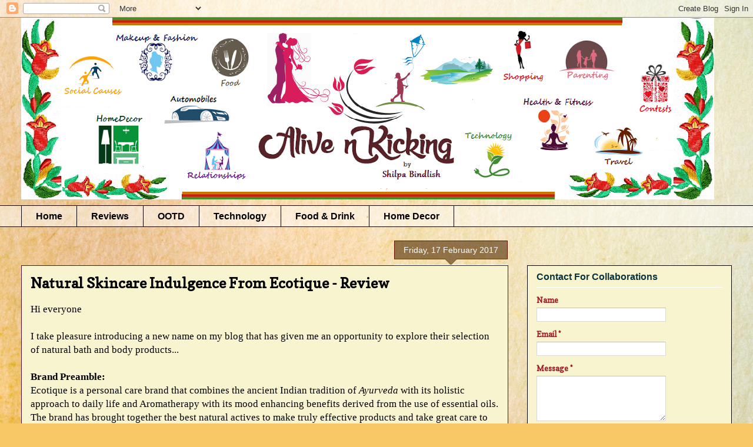

--- FILE ---
content_type: text/html; charset=UTF-8
request_url: https://www.maliveandkicking.com/2017/02/natural-skincare-indulgence-from.html
body_size: 28748
content:
<!DOCTYPE html>
<html class='v2' dir='ltr' xmlns='http://www.w3.org/1999/xhtml' xmlns:b='http://www.google.com/2005/gml/b' xmlns:data='http://www.google.com/2005/gml/data' xmlns:expr='http://www.google.com/2005/gml/expr'>
<head>
<link href='https://www.blogger.com/static/v1/widgets/335934321-css_bundle_v2.css' rel='stylesheet' type='text/css'/>
<script type='text/JavaScript'>//courtesy of tips2secure.com
function killCopy(e){
return false
}
function reEnable(){
return true
}
document.onselectstart=new Function ("return false")
if (window.sidebar){
document.onmousedown=killCopy
document.onclick=reEnable
}
</script>
<meta content='width=1100' name='viewport'/>
<meta content='text/html; charset=UTF-8' http-equiv='Content-Type'/>
<meta content='blogger' name='generator'/>
<link href='https://www.maliveandkicking.com/favicon.ico' rel='icon' type='image/x-icon'/>
<link href='https://www.maliveandkicking.com/2017/02/natural-skincare-indulgence-from.html' rel='canonical'/>
<link rel="alternate" type="application/atom+xml" title="Alive n Kicking - Atom" href="https://www.maliveandkicking.com/feeds/posts/default" />
<link rel="alternate" type="application/rss+xml" title="Alive n Kicking - RSS" href="https://www.maliveandkicking.com/feeds/posts/default?alt=rss" />
<link rel="service.post" type="application/atom+xml" title="Alive n Kicking - Atom" href="https://www.blogger.com/feeds/5344395159259773328/posts/default" />

<link rel="alternate" type="application/atom+xml" title="Alive n Kicking - Atom" href="https://www.maliveandkicking.com/feeds/6844235727674123301/comments/default" />
<!--Can't find substitution for tag [blog.ieCssRetrofitLinks]-->
<link href='https://blogger.googleusercontent.com/img/b/R29vZ2xl/AVvXsEi-Rc5PeTibrV-SPPLMdJkSGnbhlALFMO6IFj7yY3KAQgvWaAmZMnkhICnSpfyMx0u9RsmTLx0xIlbm63RjNVxSMIeLKAnorAMR68cUnXEepMb1L9m5je7OoqGTlyqdpnBLDdWXN_9hkus/s640/16780412_10155779888872598_839795002_n.jpg' rel='image_src'/>
<meta content='https://www.maliveandkicking.com/2017/02/natural-skincare-indulgence-from.html' property='og:url'/>
<meta content='Natural Skincare Indulgence From Ecotique - Review' property='og:title'/>
<meta content='' property='og:description'/>
<meta content='https://blogger.googleusercontent.com/img/b/R29vZ2xl/AVvXsEi-Rc5PeTibrV-SPPLMdJkSGnbhlALFMO6IFj7yY3KAQgvWaAmZMnkhICnSpfyMx0u9RsmTLx0xIlbm63RjNVxSMIeLKAnorAMR68cUnXEepMb1L9m5je7OoqGTlyqdpnBLDdWXN_9hkus/w1200-h630-p-k-no-nu/16780412_10155779888872598_839795002_n.jpg' property='og:image'/>
<title>Alive n Kicking: Natural Skincare Indulgence From Ecotique - Review</title>
<style type='text/css'>@font-face{font-family:'Copse';font-style:normal;font-weight:400;font-display:swap;src:url(//fonts.gstatic.com/s/copse/v16/11hPGpDKz1rGb3dkFEmDUq-B.woff2)format('woff2');unicode-range:U+0000-00FF,U+0131,U+0152-0153,U+02BB-02BC,U+02C6,U+02DA,U+02DC,U+0304,U+0308,U+0329,U+2000-206F,U+20AC,U+2122,U+2191,U+2193,U+2212,U+2215,U+FEFF,U+FFFD;}@font-face{font-family:'Crafty Girls';font-style:normal;font-weight:400;font-display:swap;src:url(//fonts.gstatic.com/s/craftygirls/v16/va9B4kXI39VaDdlPJo8N_NveRhf6Xl7Glw.woff2)format('woff2');unicode-range:U+0000-00FF,U+0131,U+0152-0153,U+02BB-02BC,U+02C6,U+02DA,U+02DC,U+0304,U+0308,U+0329,U+2000-206F,U+20AC,U+2122,U+2191,U+2193,U+2212,U+2215,U+FEFF,U+FFFD;}</style>
<style id='page-skin-1' type='text/css'><!--
/*
-----------------------------------------------
Blogger Template Style
Name:     Awesome Inc.
Designer: Tina Chen
URL:      tinachen.org
----------------------------------------------- */
/* Content
----------------------------------------------- */
body {
font: normal normal 17px Georgia, Utopia, 'Palatino Linotype', Palatino, serif;
color: #000000;
background: #F6C866 url(//themes.googleusercontent.com/image?id=0BwVBOzw_-hbMZTMyNTdkZjMtZTI3NS00ZWVjLTk1MTQtMzQ4NmEyMmRlYTE3) no-repeat fixed top center /* Credit: nicodemos (http://www.istockphoto.com/file_closeup.php?id=4157951&platform=blogger) */;
}
html body .content-outer {
min-width: 0;
max-width: 100%;
width: 100%;
}
a:link {
text-decoration: none;
color: #3367D6;
}
a:visited {
text-decoration: none;
color: #3367D6;
}
a:hover {
text-decoration: underline;
color: #3367D6;
}
.body-fauxcolumn-outer .cap-top {
position: absolute;
z-index: 1;
height: 276px;
width: 100%;
background: transparent none repeat-x scroll top left;
_background-image: none;
}
/* Columns
----------------------------------------------- */
.content-inner {
padding: 0;
}
.header-inner .section {
margin: 0 16px;
}
.tabs-inner .section {
margin: 0 16px;
}
.main-inner {
padding-top: 65px;
}
.main-inner .column-center-inner,
.main-inner .column-left-inner,
.main-inner .column-right-inner {
padding: 0 5px;
}
*+html body .main-inner .column-center-inner {
margin-top: -65px;
}
#layout .main-inner .column-center-inner {
margin-top: 0;
}
/* Header
----------------------------------------------- */
.header-outer {
margin: 0 0 0 0;
background: rgba(0, 0, 0, 0) none repeat scroll 0 0;
}
.Header h1 {
font: normal bold 65px Crafty Girls;
color: transparent;
text-shadow: 0 0 -1px #000000;
}
.Header h1 a {
color: transparent;
}
.Header .description {
font: normal bold 14px 'Courier New', Courier, FreeMono, monospace;
color: #661000;
}
.header-inner .Header .titlewrapper,
.header-inner .Header .descriptionwrapper {
padding-left: 0;
padding-right: 0;
margin-bottom: 0;
}
.header-inner .Header .titlewrapper {
padding-top: 22px;
}
/* Tabs
----------------------------------------------- */
.tabs-outer {
overflow: hidden;
position: relative;
background: rgba(0, 0, 0, 0) url(//www.blogblog.com/1kt/awesomeinc/tabs_gradient_groovy.png) repeat scroll 0 0;
}
#layout .tabs-outer {
overflow: visible;
}
.tabs-cap-top, .tabs-cap-bottom {
position: absolute;
width: 100%;
border-top: 1px solid #000000;
}
.tabs-cap-bottom {
bottom: 0;
}
.tabs-inner .widget li a {
display: inline-block;
margin: 0;
padding: .6em 1.5em;
font: normal bold 16px Arial, Tahoma, Helvetica, FreeSans, sans-serif;
color: #000000;
border-top: 1px solid #000000;
border-bottom: 1px solid #000000;
border-left: 1px solid #000000;
height: 16px;
line-height: 16px;
}
.tabs-inner .widget li:last-child a {
border-right: 1px solid #000000;
}
.tabs-inner .widget li.selected a, .tabs-inner .widget li a:hover {
background: rgba(0, 0, 0, 0) url(//www.blogblog.com/1kt/awesomeinc/tabs_gradient_groovy.png) repeat-x scroll 0 -100px;
color: #991d26;
}
/* Headings
----------------------------------------------- */
h2 {
font: normal bold 16px Arial, Tahoma, Helvetica, FreeSans, sans-serif;
color: #0c343d;
}
/* Widgets
----------------------------------------------- */
.main-inner .section {
margin: 0 27px;
padding: 0;
}
.main-inner .column-left-outer,
.main-inner .column-right-outer {
margin-top: 0;
}
#layout .main-inner .column-left-outer,
#layout .main-inner .column-right-outer {
margin-top: 0;
}
.main-inner .column-left-inner,
.main-inner .column-right-inner {
background: rgba(0, 0, 0, 0) none repeat 0 0;
-moz-box-shadow: 0 0 0 rgba(0, 0, 0, .2);
-webkit-box-shadow: 0 0 0 rgba(0, 0, 0, .2);
-goog-ms-box-shadow: 0 0 0 rgba(0, 0, 0, .2);
box-shadow: 0 0 0 rgba(0, 0, 0, .2);
-moz-border-radius: 0;
-webkit-border-radius: 0;
-goog-ms-border-radius: 0;
border-radius: 0;
}
#layout .main-inner .column-left-inner,
#layout .main-inner .column-right-inner {
margin-top: 0;
}
.sidebar .widget {
font: normal bold 13px Copse;
color: #991d26;
}
.sidebar .widget a:link {
color: #991d26;
}
.sidebar .widget a:visited {
color: #991d26;
}
.sidebar .widget a:hover {
color: #991d26;
}
.sidebar .widget h2 {
text-shadow: 0 0 -1px #000000;
}
.main-inner .widget {
background-color: #f8f4cf;
border: 1px solid #000000;
padding: 0 15px 15px;
margin: 20px -16px;
-moz-box-shadow: 0 0 0 rgba(0, 0, 0, .2);
-webkit-box-shadow: 0 0 0 rgba(0, 0, 0, .2);
-goog-ms-box-shadow: 0 0 0 rgba(0, 0, 0, .2);
box-shadow: 0 0 0 rgba(0, 0, 0, .2);
-moz-border-radius: 0;
-webkit-border-radius: 0;
-goog-ms-border-radius: 0;
border-radius: 0;
}
.main-inner .widget h2 {
margin: 0 -0;
padding: .6em 0 .5em;
border-bottom: 1px solid #ffffff;
}
.footer-inner .widget h2 {
padding: 0 0 .4em;
border-bottom: 1px solid #ffffff;
}
.main-inner .widget h2 + div, .footer-inner .widget h2 + div {
border-top: 0 solid #000000;
padding-top: 0;
}
.main-inner .widget .widget-content {
margin: 0 -0;
padding: 7px 0 0;
}
.main-inner .widget ul, .main-inner .widget #ArchiveList ul.flat {
margin: -0 -15px 0;
padding: 0;
list-style: none;
}
.main-inner .widget #ArchiveList {
margin: -0 0 0;
}
.main-inner .widget ul li, .main-inner .widget #ArchiveList ul.flat li {
padding: .5em 15px;
text-indent: 0;
color: #991d26;
border-top: 0 solid #000000;
border-bottom: 1px solid #ffffff;
}
.main-inner .widget #ArchiveList ul li {
padding-top: .25em;
padding-bottom: .25em;
}
.main-inner .widget ul li:first-child, .main-inner .widget #ArchiveList ul.flat li:first-child {
border-top: none;
}
.main-inner .widget ul li:last-child, .main-inner .widget #ArchiveList ul.flat li:last-child {
border-bottom: none;
}
.post-body {
position: relative;
}
.main-inner .widget .post-body ul {
padding: 0 2.5em;
margin: .5em 0;
list-style: disc;
}
.main-inner .widget .post-body ul li {
padding: 0.25em 0;
margin-bottom: .25em;
color: #000000;
border: none;
}
.footer-inner .widget ul {
padding: 0;
list-style: none;
}
.widget .zippy {
color: #991d26;
}
/* Posts
----------------------------------------------- */
body .main-inner .Blog {
padding: 0;
margin-bottom: 1em;
background-color: transparent;
border: none;
-moz-box-shadow: 0 0 0 rgba(0, 0, 0, 0);
-webkit-box-shadow: 0 0 0 rgba(0, 0, 0, 0);
-goog-ms-box-shadow: 0 0 0 rgba(0, 0, 0, 0);
box-shadow: 0 0 0 rgba(0, 0, 0, 0);
}
.main-inner .section:last-child .Blog:last-child {
padding: 0;
margin-bottom: 1em;
}
.main-inner .widget h2.date-header {
margin: 0 -15px 1px;
padding: 0 0 10px 0;
font: normal normal 14px Arial, Tahoma, Helvetica, FreeSans, sans-serif;
color: #ffffff;
background: transparent url(//www.blogblog.com/1kt/awesomeinc/date_background_groovy.png) repeat-x scroll bottom center;
border-top: 1px solid #661000;
border-bottom: 1px solid #ffffff;
-moz-border-radius-topleft: 0;
-moz-border-radius-topright: 0;
-webkit-border-top-left-radius: 0;
-webkit-border-top-right-radius: 0;
border-top-left-radius: 0;
border-top-right-radius: 0;
position: absolute;
bottom: 100%;
right: 15px;
text-shadow: 0 0 -1px #000000;
}
.main-inner .widget h2.date-header span {
font: normal normal 14px Arial, Tahoma, Helvetica, FreeSans, sans-serif;
display: block;
padding: .5em 15px;
border-left: 1px solid #661000;
border-right: 1px solid #661000;
}
.date-outer {
position: relative;
margin: 65px 0 20px;
padding: 0 15px;
background-color: #f8f4cf;
border: 1px solid #4c1130;
-moz-box-shadow: 0 0 0 rgba(0, 0, 0, .2);
-webkit-box-shadow: 0 0 0 rgba(0, 0, 0, .2);
-goog-ms-box-shadow: 0 0 0 rgba(0, 0, 0, .2);
box-shadow: 0 0 0 rgba(0, 0, 0, .2);
-moz-border-radius: 0;
-webkit-border-radius: 0;
-goog-ms-border-radius: 0;
border-radius: 0;
}
.date-outer:first-child {
margin-top: 0;
}
.date-outer:last-child {
margin-bottom: 20px;
-moz-border-radius-bottomleft: 0;
-moz-border-radius-bottomright: 0;
-webkit-border-bottom-left-radius: 0;
-webkit-border-bottom-right-radius: 0;
-goog-ms-border-bottom-left-radius: 0;
-goog-ms-border-bottom-right-radius: 0;
border-bottom-left-radius: 0;
border-bottom-right-radius: 0;
}
.date-posts {
margin: 0 -0;
padding: 0 0;
clear: both;
}
.post-outer, .inline-ad {
border-top: 1px solid #ffffff;
margin: 0 -0;
padding: 15px 0;
}
.post-outer {
padding-bottom: 10px;
}
.post-outer:first-child {
padding-top: 15px;
border-top: none;
}
.post-outer:last-child, .inline-ad:last-child {
border-bottom: none;
}
.post-body {
position: relative;
}
.post-body img {
padding: 8px;
background: rgba(0, 0, 0, 0);
border: 1px solid rgba(0, 0, 0, 0);
-moz-box-shadow: 0 0 0 rgba(0, 0, 0, .2);
-webkit-box-shadow: 0 0 0 rgba(0, 0, 0, .2);
box-shadow: 0 0 0 rgba(0, 0, 0, .2);
-moz-border-radius: 0;
-webkit-border-radius: 0;
border-radius: 0;
}
h3.post-title, h4 {
font: normal bold 24px Copse;
color: #000000;
}
h3.post-title a {
font: normal bold 24px Copse;
color: #000000;
}
h3.post-title a:hover {
color: #3367D6;
text-decoration: underline;
}
.post-header {
margin: 0 0 1em;
}
.post-body {
line-height: 1.4;
}
.post-outer h2 {
color: #000000;
}
.post-footer {
margin: 1.5em 0 0;
}
#blog-pager {
padding: 15px;
font-size: 120%;
background-color: #f8f4cf;
border: 1px solid #000000;
-moz-box-shadow: 0 0 0 rgba(0, 0, 0, .2);
-webkit-box-shadow: 0 0 0 rgba(0, 0, 0, .2);
-goog-ms-box-shadow: 0 0 0 rgba(0, 0, 0, .2);
box-shadow: 0 0 0 rgba(0, 0, 0, .2);
-moz-border-radius: 0;
-webkit-border-radius: 0;
-goog-ms-border-radius: 0;
border-radius: 0;
-moz-border-radius-topleft: 0;
-moz-border-radius-topright: 0;
-webkit-border-top-left-radius: 0;
-webkit-border-top-right-radius: 0;
-goog-ms-border-top-left-radius: 0;
-goog-ms-border-top-right-radius: 0;
border-top-left-radius: 0;
border-top-right-radius-topright: 0;
margin-top: 1em;
}
.blog-feeds, .post-feeds {
margin: 1em 0;
text-align: center;
color: #000000;
}
.blog-feeds a, .post-feeds a {
color: #661000;
}
.blog-feeds a:visited, .post-feeds a:visited {
color: #661000;
}
.blog-feeds a:hover, .post-feeds a:hover {
color: #661000;
}
.post-outer .comments {
margin-top: 2em;
}
/* Comments
----------------------------------------------- */
.comments .comments-content .icon.blog-author {
background-repeat: no-repeat;
background-image: url([data-uri]);
}
.comments .comments-content .loadmore a {
border-top: 1px solid #000000;
border-bottom: 1px solid #000000;
}
.comments .continue {
border-top: 2px solid #000000;
}
/* Footer
----------------------------------------------- */
.footer-outer {
margin: -0 0 -1px;
padding: 0 0 0;
color: #000000;
overflow: hidden;
}
.footer-fauxborder-left {
border-top: 1px solid #000000;
background: #f8f4cf none repeat scroll 0 0;
-moz-box-shadow: 0 0 0 rgba(0, 0, 0, .2);
-webkit-box-shadow: 0 0 0 rgba(0, 0, 0, .2);
-goog-ms-box-shadow: 0 0 0 rgba(0, 0, 0, .2);
box-shadow: 0 0 0 rgba(0, 0, 0, .2);
margin: 0 -0;
}
/* Mobile
----------------------------------------------- */
body.mobile {
background-size: 100% auto;
}
.mobile .body-fauxcolumn-outer {
background: transparent none repeat scroll top left;
}
*+html body.mobile .main-inner .column-center-inner {
margin-top: 0;
}
.mobile .main-inner .widget {
padding: 0 0 15px;
}
.mobile .main-inner .widget h2 + div,
.mobile .footer-inner .widget h2 + div {
border-top: none;
padding-top: 0;
}
.mobile .footer-inner .widget h2 {
padding: 0.5em 0;
border-bottom: none;
}
.mobile .main-inner .widget .widget-content {
margin: 0;
padding: 7px 0 0;
}
.mobile .main-inner .widget ul,
.mobile .main-inner .widget #ArchiveList ul.flat {
margin: 0 -15px 0;
}
.mobile .main-inner .widget h2.date-header {
right: 0;
}
.mobile .date-header span {
padding: 0.4em 0;
}
.mobile .date-outer:first-child {
margin-bottom: 0;
border: 1px solid #4c1130;
-moz-border-radius-topleft: 0;
-moz-border-radius-topright: 0;
-webkit-border-top-left-radius: 0;
-webkit-border-top-right-radius: 0;
-goog-ms-border-top-left-radius: 0;
-goog-ms-border-top-right-radius: 0;
border-top-left-radius: 0;
border-top-right-radius: 0;
}
.mobile .date-outer {
border-color: #4c1130;
border-width: 0 1px 1px;
}
.mobile .date-outer:last-child {
margin-bottom: 0;
}
.mobile .main-inner {
padding: 0;
}
.mobile .header-inner .section {
margin: 0;
}
.mobile .post-outer, .mobile .inline-ad {
padding: 5px 0;
}
.mobile .tabs-inner .section {
margin: 0 10px;
}
.mobile .main-inner .widget h2 {
margin: 0;
padding: 0;
}
.mobile .main-inner .widget h2.date-header span {
padding: 0;
}
.mobile .main-inner .widget .widget-content {
margin: 0;
padding: 7px 0 0;
}
.mobile #blog-pager {
border: 1px solid transparent;
background: #f8f4cf none repeat scroll 0 0;
}
.mobile .main-inner .column-left-inner,
.mobile .main-inner .column-right-inner {
background: rgba(0, 0, 0, 0) none repeat 0 0;
-moz-box-shadow: none;
-webkit-box-shadow: none;
-goog-ms-box-shadow: none;
box-shadow: none;
}
.mobile .date-posts {
margin: 0;
padding: 0;
}
.mobile .footer-fauxborder-left {
margin: 0;
border-top: inherit;
}
.mobile .main-inner .section:last-child .Blog:last-child {
margin-bottom: 0;
}
.mobile-index-contents {
color: #000000;
}
.mobile .mobile-link-button {
background: #3367D6 url(//www.blogblog.com/1kt/awesomeinc/tabs_gradient_groovy.png) repeat scroll 0 0;
}
.mobile-link-button a:link, .mobile-link-button a:visited {
color: #4e0000;
}
.mobile .tabs-inner .PageList .widget-content {
background: transparent;
border-top: 1px solid;
border-color: #000000;
color: #000000;
}
.mobile .tabs-inner .PageList .widget-content .pagelist-arrow {
border-left: 1px solid #000000;
}
.comment-content a {
display: none;
}
--></style>
<style id='template-skin-1' type='text/css'><!--
body {
min-width: 1240px;
}
.content-outer, .content-fauxcolumn-outer, .region-inner {
min-width: 1240px;
max-width: 1240px;
_width: 1240px;
}
.main-inner .columns {
padding-left: 0px;
padding-right: 380px;
}
.main-inner .fauxcolumn-center-outer {
left: 0px;
right: 380px;
/* IE6 does not respect left and right together */
_width: expression(this.parentNode.offsetWidth -
parseInt("0px") -
parseInt("380px") + 'px');
}
.main-inner .fauxcolumn-left-outer {
width: 0px;
}
.main-inner .fauxcolumn-right-outer {
width: 380px;
}
.main-inner .column-left-outer {
width: 0px;
right: 100%;
margin-left: -0px;
}
.main-inner .column-right-outer {
width: 380px;
margin-right: -380px;
}
#layout {
min-width: 0;
}
#layout .content-outer {
min-width: 0;
width: 800px;
}
#layout .region-inner {
min-width: 0;
width: auto;
}
--></style>
<script type='text/javascript'>
        (function(i,s,o,g,r,a,m){i['GoogleAnalyticsObject']=r;i[r]=i[r]||function(){
        (i[r].q=i[r].q||[]).push(arguments)},i[r].l=1*new Date();a=s.createElement(o),
        m=s.getElementsByTagName(o)[0];a.async=1;a.src=g;m.parentNode.insertBefore(a,m)
        })(window,document,'script','https://www.google-analytics.com/analytics.js','ga');
        ga('create', 'UA-54356646-1', 'auto', 'blogger');
        ga('blogger.send', 'pageview');
      </script>
<script src='https://ajax.googleapis.com/ajax/libs/jquery/1.8.3/jquery.min.js' type='text/javascript'></script>
<!-- IndiBlogger.in stats code, do not remove -->
<script type='text/javascript'>
var _paq=_paq||[];_paq.push(["trackPageView"]),_paq.push(["enableLinkTracking"]),function(){var e="//analytics.indiblogger.in/";_paq.push(["setTrackerUrl",e+"piwik.php"]),_paq.push(["setSiteId","779"]);var a=document,p=a.createElement("script"),t=a.getElementsByTagName("script")[0];p.type="text/javascript",p.async=!0,p.defer=!0,p.src=e+"piwik.js",t.parentNode.insertBefore(p,t)}();
</script>
<!-- End of IndiBlogger.in stats code -->
<meta content='8632A67D8D1B4F81B96D3331E69C751E' name='sociafluence-site-verification'/>
<link href='https://www.blogger.com/dyn-css/authorization.css?targetBlogID=5344395159259773328&amp;zx=04136f8d-293e-4f64-85b4-544aa27a4ea9' media='none' onload='if(media!=&#39;all&#39;)media=&#39;all&#39;' rel='stylesheet'/><noscript><link href='https://www.blogger.com/dyn-css/authorization.css?targetBlogID=5344395159259773328&amp;zx=04136f8d-293e-4f64-85b4-544aa27a4ea9' rel='stylesheet'/></noscript>
<meta name='google-adsense-platform-account' content='ca-host-pub-1556223355139109'/>
<meta name='google-adsense-platform-domain' content='blogspot.com'/>

<!-- data-ad-client=ca-pub-8372536476230421 -->

</head>
<body class='loading variant-groovy'>
<div class='navbar section' id='navbar'><div class='widget Navbar' data-version='1' id='Navbar1'><script type="text/javascript">
    function setAttributeOnload(object, attribute, val) {
      if(window.addEventListener) {
        window.addEventListener('load',
          function(){ object[attribute] = val; }, false);
      } else {
        window.attachEvent('onload', function(){ object[attribute] = val; });
      }
    }
  </script>
<div id="navbar-iframe-container"></div>
<script type="text/javascript" src="https://apis.google.com/js/platform.js"></script>
<script type="text/javascript">
      gapi.load("gapi.iframes:gapi.iframes.style.bubble", function() {
        if (gapi.iframes && gapi.iframes.getContext) {
          gapi.iframes.getContext().openChild({
              url: 'https://www.blogger.com/navbar/5344395159259773328?po\x3d6844235727674123301\x26origin\x3dhttps://www.maliveandkicking.com',
              where: document.getElementById("navbar-iframe-container"),
              id: "navbar-iframe"
          });
        }
      });
    </script><script type="text/javascript">
(function() {
var script = document.createElement('script');
script.type = 'text/javascript';
script.src = '//pagead2.googlesyndication.com/pagead/js/google_top_exp.js';
var head = document.getElementsByTagName('head')[0];
if (head) {
head.appendChild(script);
}})();
</script>
</div></div>
<div class='body-fauxcolumns'>
<div class='fauxcolumn-outer body-fauxcolumn-outer'>
<div class='cap-top'>
<div class='cap-left'></div>
<div class='cap-right'></div>
</div>
<div class='fauxborder-left'>
<div class='fauxborder-right'></div>
<div class='fauxcolumn-inner'>
</div>
</div>
<div class='cap-bottom'>
<div class='cap-left'></div>
<div class='cap-right'></div>
</div>
</div>
</div>
<div class='content'>
<div class='content-fauxcolumns'>
<div class='fauxcolumn-outer content-fauxcolumn-outer'>
<div class='cap-top'>
<div class='cap-left'></div>
<div class='cap-right'></div>
</div>
<div class='fauxborder-left'>
<div class='fauxborder-right'></div>
<div class='fauxcolumn-inner'>
</div>
</div>
<div class='cap-bottom'>
<div class='cap-left'></div>
<div class='cap-right'></div>
</div>
</div>
</div>
<div class='content-outer'>
<div class='content-cap-top cap-top'>
<div class='cap-left'></div>
<div class='cap-right'></div>
</div>
<div class='fauxborder-left content-fauxborder-left'>
<div class='fauxborder-right content-fauxborder-right'></div>
<div class='content-inner'>
<header>
<div class='header-outer'>
<div class='header-cap-top cap-top'>
<div class='cap-left'></div>
<div class='cap-right'></div>
</div>
<div class='fauxborder-left header-fauxborder-left'>
<div class='fauxborder-right header-fauxborder-right'></div>
<div class='region-inner header-inner'>
<div class='header section' id='header'><div class='widget Header' data-version='1' id='Header1'>
<div id='header-inner'>
<a href='https://www.maliveandkicking.com/' style='display: block'>
<img alt='Alive n Kicking' height='309px; ' id='Header1_headerimg' src='https://blogger.googleusercontent.com/img/b/R29vZ2xl/AVvXsEh0d1b8BPjsPDCB0-owMCxabr17AMcnGFr1bRFQjoXjnKajtx37vRe6PYX2Vj38BFOe0tB-FKinL5g9WSL1zp4DjYyfkBWppdsZM9u-ZZ_3G4AtwkyME8hn9SWp72AGGZZORyocmt8UTIk/s1228/blog+banner+new.png' style='display: block' width='1178px; '/>
</a>
<div class='descriptionwrapper'>
<p class='description'><span>
</span></p>
</div>
</div>
</div></div>
</div>
</div>
<div class='header-cap-bottom cap-bottom'>
<div class='cap-left'></div>
<div class='cap-right'></div>
</div>
</div>
</header>
<div class='tabs-outer'>
<div class='tabs-cap-top cap-top'>
<div class='cap-left'></div>
<div class='cap-right'></div>
</div>
<div class='fauxborder-left tabs-fauxborder-left'>
<div class='fauxborder-right tabs-fauxborder-right'></div>
<div class='region-inner tabs-inner'>
<div class='tabs section' id='crosscol'><div class='widget PageList' data-version='1' id='PageList1'>
<h2>Pages</h2>
<div class='widget-content'>
<ul>
<li>
<a href='https://www.maliveandkicking.com/'>Home</a>
</li>
<li>
<a href='http://maliveandkicking.com/search/label/review'>Reviews</a>
</li>
<li>
<a href='https://www.maliveandkicking.com/search/label/OOTD'>OOTD</a>
</li>
<li>
<a href='https://www.maliveandkicking.com/search/label/technology'>Technology</a>
</li>
<li>
<a href='https://www.maliveandkicking.com/search/label/Food & Drink'>Food & Drink</a>
</li>
<li>
<a href='https://www.maliveandkicking.com/search/label/home%20decor'>Home Decor</a>
</li>
</ul>
<div class='clear'></div>
</div>
</div></div>
<div class='tabs no-items section' id='crosscol-overflow'></div>
</div>
</div>
<div class='tabs-cap-bottom cap-bottom'>
<div class='cap-left'></div>
<div class='cap-right'></div>
</div>
</div>
<div class='main-outer'>
<div class='main-cap-top cap-top'>
<div class='cap-left'></div>
<div class='cap-right'></div>
</div>
<div class='fauxborder-left main-fauxborder-left'>
<div class='fauxborder-right main-fauxborder-right'></div>
<div class='region-inner main-inner'>
<div class='columns fauxcolumns'>
<div class='fauxcolumn-outer fauxcolumn-center-outer'>
<div class='cap-top'>
<div class='cap-left'></div>
<div class='cap-right'></div>
</div>
<div class='fauxborder-left'>
<div class='fauxborder-right'></div>
<div class='fauxcolumn-inner'>
</div>
</div>
<div class='cap-bottom'>
<div class='cap-left'></div>
<div class='cap-right'></div>
</div>
</div>
<div class='fauxcolumn-outer fauxcolumn-left-outer'>
<div class='cap-top'>
<div class='cap-left'></div>
<div class='cap-right'></div>
</div>
<div class='fauxborder-left'>
<div class='fauxborder-right'></div>
<div class='fauxcolumn-inner'>
</div>
</div>
<div class='cap-bottom'>
<div class='cap-left'></div>
<div class='cap-right'></div>
</div>
</div>
<div class='fauxcolumn-outer fauxcolumn-right-outer'>
<div class='cap-top'>
<div class='cap-left'></div>
<div class='cap-right'></div>
</div>
<div class='fauxborder-left'>
<div class='fauxborder-right'></div>
<div class='fauxcolumn-inner'>
</div>
</div>
<div class='cap-bottom'>
<div class='cap-left'></div>
<div class='cap-right'></div>
</div>
</div>
<!-- corrects IE6 width calculation -->
<div class='columns-inner'>
<div class='column-center-outer'>
<div class='column-center-inner'>
<div class='main section' id='main'><div class='widget Blog' data-version='1' id='Blog1'>
<div class='blog-posts hfeed'>

          <div class="date-outer">
        
<h2 class='date-header'><span>Friday, 17 February 2017</span></h2>

          <div class="date-posts">
        
<div class='post-outer'>
<div class='post hentry' itemprop='blogPost' itemscope='itemscope' itemtype='http://schema.org/BlogPosting'>
<meta content='https://blogger.googleusercontent.com/img/b/R29vZ2xl/AVvXsEi-Rc5PeTibrV-SPPLMdJkSGnbhlALFMO6IFj7yY3KAQgvWaAmZMnkhICnSpfyMx0u9RsmTLx0xIlbm63RjNVxSMIeLKAnorAMR68cUnXEepMb1L9m5je7OoqGTlyqdpnBLDdWXN_9hkus/s640/16780412_10155779888872598_839795002_n.jpg' itemprop='image_url'/>
<meta content='5344395159259773328' itemprop='blogId'/>
<meta content='6844235727674123301' itemprop='postId'/>
<a name='6844235727674123301'></a>
<h3 class='post-title entry-title' itemprop='name'>
Natural Skincare Indulgence From Ecotique - Review
</h3>
<div class='post-header'>
<div class='post-header-line-1'></div>
</div>
<div class='post-body entry-content' id='post-body-6844235727674123301' itemprop='description articleBody'>
<div dir="ltr" style="text-align: left;" trbidi="on">
Hi everyone<br />
<br />
I take pleasure introducing a new name on my blog that has given me an opportunity to explore their selection of&nbsp;natural bath and body products...<br />
<br />
<b>Brand Preamble:&nbsp;</b><br />
<div>
Ecotique is a personal care brand that combines the ancient Indian tradition of <i>Ayurveda </i>with its holistic approach to daily life and Aromatherapy with its mood enhancing benefits derived from the use of essential oils. The brand has brought together the best natural actives to make truly effective products and take great care to maximize the &#8220;naturalness&#8221; of the product such that the entire formulation is largely made of Ecocert certified ingredients. <b><a href="http://ecotique.in/">Ecotique</a>&nbsp;</b>aims to demystify the healing philosophies to create products that simplify personal care for today&#8217;s modern world. Our products are easy to use and are efficacious, and show desired results in a minimal amount of time.<br />
<div>
<br /></div>
<div>
I didn't choose the products myself, but was sent a few of the products by the brand on the basis of my skin type as I trusted they have best of knowledge to decide what ingredients would be beneficial for different skin types. And here is what I got -<br />
<div class="separator" style="clear: both; text-align: center;">
<a href="https://blogger.googleusercontent.com/img/b/R29vZ2xl/AVvXsEi-Rc5PeTibrV-SPPLMdJkSGnbhlALFMO6IFj7yY3KAQgvWaAmZMnkhICnSpfyMx0u9RsmTLx0xIlbm63RjNVxSMIeLKAnorAMR68cUnXEepMb1L9m5je7OoqGTlyqdpnBLDdWXN_9hkus/s1600/16780412_10155779888872598_839795002_n.jpg" imageanchor="1" style="margin-left: 1em; margin-right: 1em;"><img border="0" height="360" src="https://blogger.googleusercontent.com/img/b/R29vZ2xl/AVvXsEi-Rc5PeTibrV-SPPLMdJkSGnbhlALFMO6IFj7yY3KAQgvWaAmZMnkhICnSpfyMx0u9RsmTLx0xIlbm63RjNVxSMIeLKAnorAMR68cUnXEepMb1L9m5je7OoqGTlyqdpnBLDdWXN_9hkus/s640/16780412_10155779888872598_839795002_n.jpg" width="640" /></a></div>
<b><span style="color: #660000; font-family: Helvetica Neue, Arial, Helvetica, sans-serif;">Ylang Ylang &amp; Patchouli Indulgence Soap</span></b></div>
</div>
<div>
People have been talking these days on preferring body washes over bathing bars. I may be an exception, but I still love using traditional soaps for a satisfying shower experience. I'm a sucker of natural soaps and have used various handmade soaps from numerous brands. Every time I come across a new one, my love for these soaps only gets inflated.<br />
So the first product that I'm raving about in this post is Ecotique Ylang Ylang &amp; Patchouli Indulgence Soap.<br />
<div class="separator" style="clear: both; text-align: center;">
<a href="https://blogger.googleusercontent.com/img/b/R29vZ2xl/AVvXsEjVfW-b-1mFBVzApYhBV1l_6DNCUeaHGxu0wyTVTAm2WhC-tEgIiu4MByv2aarht2WtPE4yEslojvRmwv1pdCP8wlPcdhdVIm_F7IphAOwwowjLYkBGgfBgYPD-DPDFs4OVQeX9nGUVbSs/s1600/16780529_10155779912247598_1539922683_n.jpg" imageanchor="1" style="margin-left: 1em; margin-right: 1em;"><img border="0" height="360" src="https://blogger.googleusercontent.com/img/b/R29vZ2xl/AVvXsEjVfW-b-1mFBVzApYhBV1l_6DNCUeaHGxu0wyTVTAm2WhC-tEgIiu4MByv2aarht2WtPE4yEslojvRmwv1pdCP8wlPcdhdVIm_F7IphAOwwowjLYkBGgfBgYPD-DPDFs4OVQeX9nGUVbSs/s640/16780529_10155779912247598_1539922683_n.jpg" width="640" /></a></div>
This dual-coloured soap is a mild formula to cleanse dry/sensitive skin without aggravating skin issues. The soap lathers moderately, but assures your body to be actually 'clean' off dirt, and every type of residue  with its soft, creamy lather.<br />
<div class="separator" style="clear: both; text-align: center;">
<a href="https://blogger.googleusercontent.com/img/b/R29vZ2xl/AVvXsEjH71JNYuMH0h7sFXIxXZRk7U72j8whaIvMNS890rTpdUQ-yufPJQq9hUE4c0BKRZa2W60DI1Q4qrVdOdcrXLzsXTCTyFzgQhnyQHBeJqKmZpE-ZnTDByUM-6EaCgOzxk7x6ePjVHLUnRc/s1600/16779746_10155779912842598_1873271742_n.jpg" imageanchor="1" style="margin-left: 1em; margin-right: 1em;"><img border="0" height="360" src="https://blogger.googleusercontent.com/img/b/R29vZ2xl/AVvXsEjH71JNYuMH0h7sFXIxXZRk7U72j8whaIvMNS890rTpdUQ-yufPJQq9hUE4c0BKRZa2W60DI1Q4qrVdOdcrXLzsXTCTyFzgQhnyQHBeJqKmZpE-ZnTDByUM-6EaCgOzxk7x6ePjVHLUnRc/s640/16779746_10155779912842598_1873271742_n.jpg" width="640" /></a></div>
My normally dry skin doesn't feel stretchy or stripped after bath. The exotic&nbsp;Patchouli fragrance of the soap has amazing calming effect on mind and offers a wholesome bathing experience, while Ylang Ylang promotes mental well being.<br />
<b>Price</b>: Rs 349 for 100 gm.<br />
<div class="separator" style="clear: both; text-align: center;">
<a href="https://blogger.googleusercontent.com/img/b/R29vZ2xl/AVvXsEgN28RYWgwF7m_dPMoEKWU8V52M-8chHoq7ASPLych5ECW9D7tuJcpQ1wEIEliwvi4QtsSmirQRJVVvXh5S83J4S-zzYWAzAbFwZeyPO8m7y3aZZAEPyDChc2-jH3kDmtNm5NnA_5i4qi0/s1600/16754600_10155779913447598_1123253474_n.jpg" imageanchor="1" style="margin-left: 1em; margin-right: 1em;"><img border="0" height="360" src="https://blogger.googleusercontent.com/img/b/R29vZ2xl/AVvXsEgN28RYWgwF7m_dPMoEKWU8V52M-8chHoq7ASPLych5ECW9D7tuJcpQ1wEIEliwvi4QtsSmirQRJVVvXh5S83J4S-zzYWAzAbFwZeyPO8m7y3aZZAEPyDChc2-jH3kDmtNm5NnA_5i4qi0/s640/16754600_10155779913447598_1123253474_n.jpg" width="640" /></a></div>
<b><span style="color: #660000; font-family: Helvetica Neue, Arial, Helvetica, sans-serif;">Coconut and Green Tea Scrub</span> </b>is the most gentle scrub I've ever used. The scrub aims at rejuvenating and energizing the tired, dull skin. Coconut is said to have youth enhancing and glow encouraging properties for skin which is mixed with Green Tea that helps fight free radicals. Jaggery and Honey help to increase collagen so that your skin replenish its lost moisture in no time!<br />
<div class="separator" style="clear: both; text-align: center;">
<a href="https://blogger.googleusercontent.com/img/b/R29vZ2xl/AVvXsEjiO9nDhenTicXch8SE28UVrBBTR_B9BaVLVyGQhOersjkqvW2rdgxRQADctft12h7QwN9DmH1qBxNtqT9F0y_MfMUS2yyoc9W8vUrogWozw5BgXXm7nya5CjGGqyda1jA4hUc90SOrMmc/s1600/16787939_10155779884782598_1506030806_n.jpg" imageanchor="1" style="margin-left: 1em; margin-right: 1em;"><img border="0" height="360" src="https://blogger.googleusercontent.com/img/b/R29vZ2xl/AVvXsEjiO9nDhenTicXch8SE28UVrBBTR_B9BaVLVyGQhOersjkqvW2rdgxRQADctft12h7QwN9DmH1qBxNtqT9F0y_MfMUS2yyoc9W8vUrogWozw5BgXXm7nya5CjGGqyda1jA4hUc90SOrMmc/s640/16787939_10155779884782598_1506030806_n.jpg" width="640" /></a></div>
The scrub is packed in a tiny glass tub which is housed in a cardboard box with detailed information printed on it. The scrub itself has green colored&nbsp;granules that do not completely dissolve on rubbing over skin. As you continue massaging the scrub, it releases oil to render intense hydration to skin and gives relieve from itchy dryness instantly.<br />
<div class="separator" style="clear: both; text-align: center;">
<a href="https://blogger.googleusercontent.com/img/b/R29vZ2xl/AVvXsEgi8JwMb39E_JxF2a2ZXISuypkUWwvpGVvpFZv3hqxQIB1_SGjjg8G1ZbbfG9fnEStZIIyzdXewAyP-rZYgwDiopN7DJPvWLwjVoAO8Yyhc6PIHcLfsCfynNgouFYtf-WMZYb59pBGRbko/s1600/16790496_10155779885557598_905024735_n.jpg" imageanchor="1" style="margin-left: 1em; margin-right: 1em;"><img border="0" height="360" src="https://blogger.googleusercontent.com/img/b/R29vZ2xl/AVvXsEgi8JwMb39E_JxF2a2ZXISuypkUWwvpGVvpFZv3hqxQIB1_SGjjg8G1ZbbfG9fnEStZIIyzdXewAyP-rZYgwDiopN7DJPvWLwjVoAO8Yyhc6PIHcLfsCfynNgouFYtf-WMZYb59pBGRbko/s640/16790496_10155779885557598_905024735_n.jpg" width="640" /></a></div>
The texture of the scrub is similar to that of shredded coconut which is velvety soft during massage and devoid of any harsh feeling. I feel, it would be suitable for sensitive skin as well, but might not be a good choice for Oily skin type. Generally, I need to moisturize my skin generously after using any scrub because the skin feels stretchy; but the rich coconut oil in this scrub not only makes the product smell delicious but also serves the dual purpose of an exfoliator plus moisturizer for me. <br />
<div class="separator" style="clear: both; text-align: center;">
<a href="https://blogger.googleusercontent.com/img/b/R29vZ2xl/AVvXsEiRf8hJvttCn1cWKLa7QHMthC833bDkx8nAVeC7jurBB_ACwoRItrlnyr2Bc0GJPPaYutrcBQX_QEn90LEiJMUcPIJikbCzppFHYTeZXcLGUk4inOY5Wb0ez4Zi-57f134By1IapK4u5wY/s1600/16780684_10155779891577598_264515513_n.jpg" imageanchor="1" style="margin-left: 1em; margin-right: 1em;"><img border="0" height="360" src="https://blogger.googleusercontent.com/img/b/R29vZ2xl/AVvXsEiRf8hJvttCn1cWKLa7QHMthC833bDkx8nAVeC7jurBB_ACwoRItrlnyr2Bc0GJPPaYutrcBQX_QEn90LEiJMUcPIJikbCzppFHYTeZXcLGUk4inOY5Wb0ez4Zi-57f134By1IapK4u5wY/s640/16780684_10155779891577598_264515513_n.jpg" width="640" /></a></div>
This scrub has most amazing list of natural ingredients that won't cause you any allergic reaction and cleanse your skin off all kind of dirt, dust and&nbsp;dead skin cells on the skin's top surface.&nbsp;This scrub is so mild to be used on alternate day, though the best practice that I follow is to use it once a week.<br />
<b>Price:</b>&nbsp;&#8377; 599 for 30 gm<br />
<div class="separator" style="clear: both; text-align: center;">
<a href="https://blogger.googleusercontent.com/img/b/R29vZ2xl/AVvXsEhKEDhyphenhyphentCkhyX2jYjq6lIrrIEc78adZHpZvhwvYW_q_8BvDtZZX-bAVHmGj4pSYChOV-32vOKVEjfPOk9NWso34LKjBPmKshdWUgRx98DGFYYOhlHWRepm8nUOe6Zoonm-HpA44tfK7NYw/s1600/16754449_10155779888247598_1225217764_n.jpg" imageanchor="1" style="margin-left: 1em; margin-right: 1em;"><img border="0" height="360" src="https://blogger.googleusercontent.com/img/b/R29vZ2xl/AVvXsEhKEDhyphenhyphentCkhyX2jYjq6lIrrIEc78adZHpZvhwvYW_q_8BvDtZZX-bAVHmGj4pSYChOV-32vOKVEjfPOk9NWso34LKjBPmKshdWUgRx98DGFYYOhlHWRepm8nUOe6Zoonm-HpA44tfK7NYw/s640/16754449_10155779888247598_1225217764_n.jpg" width="640" /></a></div>
<b><span style="color: #660000; font-family: Helvetica Neue, Arial, Helvetica, sans-serif;">Saffron Body Oil</span></b><br />
<div>
I'm fondly devoted to oils, be it for body massage or head massage. The body oils are extremely important for good health of my dry skin. I received one of the best-seller oil from Ecotique i.e. Saffron Oil.<br />
<div class="separator" style="clear: both; text-align: center;">
<a href="https://blogger.googleusercontent.com/img/b/R29vZ2xl/AVvXsEiBJxr0Td9AvVbCXE2VhD-5mD-Nlj3eg1anzx6aIHBZhL6am4hnkXevqEtqxtS8V9ynoovYKR7PQnPVzUCUAM7WBQlI6Gw56FGFcQm5eFxxBu2sHPypIG-n8V3u4ggSnKc-YuKYd0xv2Ig/s1600/16776768_10155779910902598_1835808008_o.jpg" imageanchor="1" style="margin-left: 1em; margin-right: 1em;"><img border="0" height="360" src="https://blogger.googleusercontent.com/img/b/R29vZ2xl/AVvXsEiBJxr0Td9AvVbCXE2VhD-5mD-Nlj3eg1anzx6aIHBZhL6am4hnkXevqEtqxtS8V9ynoovYKR7PQnPVzUCUAM7WBQlI6Gw56FGFcQm5eFxxBu2sHPypIG-n8V3u4ggSnKc-YuKYd0xv2Ig/s640/16776768_10155779910902598_1835808008_o.jpg" width="640" /></a></div>
This oil is not a heavy concoction that may be hard to sink in the skin. It absorbs quickly and hydrates my dry, flaky skin instantly&nbsp;without staining my clothes or leaving my skin greasy. I loved its soft and fresh scent that doesn't bother my sensitive nose and is very pleasant to senses.&nbsp;The oil does more than moisturizing the skin, it tones the skin and imparts a desired glow with prolong use.<br />
The oil enriched with pure Himalayan Saffron has active antioxidants to fight signs of ageing and reduce blemish. The oil is a blissful remedy to cure skin issues arising due to weather change. The aroma of the oil is so relaxing that I apply few drops of oil on my temples when I need to loosen up myself in tranquility after a tiring day.<br />
<div class="separator" style="clear: both; text-align: center;">
<a href="https://blogger.googleusercontent.com/img/b/R29vZ2xl/AVvXsEgpG1CkimP3StZBqX2g-es_bseGyP__cPuNmgmx7mUdEYY52IIQ52f2s2f1H3kh7SfToQNyxeRfk8RpcseIwIvpVVLPTFehN1PRr5ITkarMVYPC7BBj0jX7oRD_GVygV1dmd6PjoHMuXO4/s1600/16779873_10155779912007598_1472261681_n.jpg" imageanchor="1" style="margin-left: 1em; margin-right: 1em;"><img border="0" height="360" src="https://blogger.googleusercontent.com/img/b/R29vZ2xl/AVvXsEgpG1CkimP3StZBqX2g-es_bseGyP__cPuNmgmx7mUdEYY52IIQ52f2s2f1H3kh7SfToQNyxeRfk8RpcseIwIvpVVLPTFehN1PRr5ITkarMVYPC7BBj0jX7oRD_GVygV1dmd6PjoHMuXO4/s640/16779873_10155779912007598_1472261681_n.jpg" width="640" /></a></div>
Overall, I totally like to enjoy that feeling of suppleness on skin all the day long after a gentle body massage of Saffron oil post shower.<br />
<b>Price:</b>&nbsp;&#8377; 349 for 30 gm<br />
<br /></div>
<div>
<b>Pros:</b><br />
Made of richest ingredients obtained from nature.<div>
Vegan and cruelty free products.</div>
</div>
<div>
Mood uplifting products.&nbsp;</div>
<div>
Perfect blend of Aromatherapy essential oils.<br />
No use of sulfates, parabens, artificial fragrances, phthalates, silicone, glycol and harmful preservatives.&nbsp;</div>
<div>
<br /></div>
<div>
<b>Cons:</b></div>
<div>
Bit expensive.<br />
<br /></div>
All the products that I used from the house of Ecotique left me infatuated with the brand, specially the <i>Coconut &amp; Green Tea Scrub</i> ;) I'm incredibly satisfied with the quality of products and would recommend you all to give these products a try for sure.&nbsp;</div>
<div>
<br /></div>
<div>
Which of these Ecotique products you are excited to try? Do let us know.</div>
<div class="separator" style="clear: both; text-align: center;">
<a href="https://blogger.googleusercontent.com/img/b/R29vZ2xl/AVvXsEgF-lnYLVoFbG4H0IfFzbN-4bVUMbI2Jyn5ciajHEbfn_nmhhdjXNDLb18XiYFNuyWGRCkYpDwX50fBCDMKPBwFWSUBYy5bgK8ATgTqpgDUQCuR4Ocu9fvY36za22PHwgqeBHBf7kRnBwI/s1600/blog+sign.png" imageanchor="1" style="clear: left; float: left; margin-bottom: 1em; margin-right: 1em;"><img border="0" height="47" src="https://blogger.googleusercontent.com/img/b/R29vZ2xl/AVvXsEgF-lnYLVoFbG4H0IfFzbN-4bVUMbI2Jyn5ciajHEbfn_nmhhdjXNDLb18XiYFNuyWGRCkYpDwX50fBCDMKPBwFWSUBYy5bgK8ATgTqpgDUQCuR4Ocu9fvY36za22PHwgqeBHBf7kRnBwI/s200/blog+sign.png" width="200" /></a></div>
<div>
<br /></div>
</div>
<div style='clear: both;'></div>
</div>
<div class='post-footer'>
<div class='post-footer-line post-footer-line-1'><span class='post-author vcard'>
Posted by
<span class='fn' itemprop='author' itemscope='itemscope' itemtype='http://schema.org/Person'>
<meta content='https://www.blogger.com/profile/16354152398529721689' itemprop='url'/>
<a class='g-profile' href='https://www.blogger.com/profile/16354152398529721689' rel='author' title='author profile'>
<span itemprop='name'>Shilpa Bindlish</span>
</a>
</span>
</span>
<span class='post-timestamp'>
at
<meta content='https://www.maliveandkicking.com/2017/02/natural-skincare-indulgence-from.html' itemprop='url'/>
<a class='timestamp-link' href='https://www.maliveandkicking.com/2017/02/natural-skincare-indulgence-from.html' rel='bookmark' title='permanent link'><abbr class='published' itemprop='datePublished' title='2017-02-17T19:41:00+05:30'>7:41:00 pm</abbr></a>
</span>
<span class='post-comment-link'>
</span>
<span class='post-icons'>
<span class='item-control blog-admin pid-2139761755'>
<a href='https://www.blogger.com/post-edit.g?blogID=5344395159259773328&postID=6844235727674123301&from=pencil' title='Edit Post'>
<img alt='' class='icon-action' height='18' src='https://resources.blogblog.com/img/icon18_edit_allbkg.gif' width='18'/>
</a>
</span>
</span>
<div class='post-share-buttons goog-inline-block'>
<a class='goog-inline-block share-button sb-email' href='https://www.blogger.com/share-post.g?blogID=5344395159259773328&postID=6844235727674123301&target=email' target='_blank' title='Email This'><span class='share-button-link-text'>Email This</span></a><a class='goog-inline-block share-button sb-blog' href='https://www.blogger.com/share-post.g?blogID=5344395159259773328&postID=6844235727674123301&target=blog' onclick='window.open(this.href, "_blank", "height=270,width=475"); return false;' target='_blank' title='BlogThis!'><span class='share-button-link-text'>BlogThis!</span></a><a class='goog-inline-block share-button sb-twitter' href='https://www.blogger.com/share-post.g?blogID=5344395159259773328&postID=6844235727674123301&target=twitter' target='_blank' title='Share to X'><span class='share-button-link-text'>Share to X</span></a><a class='goog-inline-block share-button sb-facebook' href='https://www.blogger.com/share-post.g?blogID=5344395159259773328&postID=6844235727674123301&target=facebook' onclick='window.open(this.href, "_blank", "height=430,width=640"); return false;' target='_blank' title='Share to Facebook'><span class='share-button-link-text'>Share to Facebook</span></a><a class='goog-inline-block share-button sb-pinterest' href='https://www.blogger.com/share-post.g?blogID=5344395159259773328&postID=6844235727674123301&target=pinterest' target='_blank' title='Share to Pinterest'><span class='share-button-link-text'>Share to Pinterest</span></a>
</div>
</div>
<div class='post-footer-line post-footer-line-2'><span class='post-labels'>
Labels:
<a href='https://www.maliveandkicking.com/search/label/Ecotique' rel='tag'>Ecotique</a>,
<a href='https://www.maliveandkicking.com/search/label/review' rel='tag'>review</a>,
<a href='https://www.maliveandkicking.com/search/label/skincare' rel='tag'>skincare</a>
</span>
</div>
<div class='post-footer-line post-footer-line-3'><span class='reaction-buttons'>
</span>
</div>
</div>
</div>
<div class='comments' id='comments'>
<a name='comments'></a>
<h4>6 comments:</h4>
<div class='comments-content'>
<script async='async' src='' type='text/javascript'></script>
<script type='text/javascript'>
    (function() {
      var items = null;
      var msgs = null;
      var config = {};

// <![CDATA[
      var cursor = null;
      if (items && items.length > 0) {
        cursor = parseInt(items[items.length - 1].timestamp) + 1;
      }

      var bodyFromEntry = function(entry) {
        var text = (entry &&
                    ((entry.content && entry.content.$t) ||
                     (entry.summary && entry.summary.$t))) ||
            '';
        if (entry && entry.gd$extendedProperty) {
          for (var k in entry.gd$extendedProperty) {
            if (entry.gd$extendedProperty[k].name == 'blogger.contentRemoved') {
              return '<span class="deleted-comment">' + text + '</span>';
            }
          }
        }
        return text;
      }

      var parse = function(data) {
        cursor = null;
        var comments = [];
        if (data && data.feed && data.feed.entry) {
          for (var i = 0, entry; entry = data.feed.entry[i]; i++) {
            var comment = {};
            // comment ID, parsed out of the original id format
            var id = /blog-(\d+).post-(\d+)/.exec(entry.id.$t);
            comment.id = id ? id[2] : null;
            comment.body = bodyFromEntry(entry);
            comment.timestamp = Date.parse(entry.published.$t) + '';
            if (entry.author && entry.author.constructor === Array) {
              var auth = entry.author[0];
              if (auth) {
                comment.author = {
                  name: (auth.name ? auth.name.$t : undefined),
                  profileUrl: (auth.uri ? auth.uri.$t : undefined),
                  avatarUrl: (auth.gd$image ? auth.gd$image.src : undefined)
                };
              }
            }
            if (entry.link) {
              if (entry.link[2]) {
                comment.link = comment.permalink = entry.link[2].href;
              }
              if (entry.link[3]) {
                var pid = /.*comments\/default\/(\d+)\?.*/.exec(entry.link[3].href);
                if (pid && pid[1]) {
                  comment.parentId = pid[1];
                }
              }
            }
            comment.deleteclass = 'item-control blog-admin';
            if (entry.gd$extendedProperty) {
              for (var k in entry.gd$extendedProperty) {
                if (entry.gd$extendedProperty[k].name == 'blogger.itemClass') {
                  comment.deleteclass += ' ' + entry.gd$extendedProperty[k].value;
                } else if (entry.gd$extendedProperty[k].name == 'blogger.displayTime') {
                  comment.displayTime = entry.gd$extendedProperty[k].value;
                }
              }
            }
            comments.push(comment);
          }
        }
        return comments;
      };

      var paginator = function(callback) {
        if (hasMore()) {
          var url = config.feed + '?alt=json&v=2&orderby=published&reverse=false&max-results=50';
          if (cursor) {
            url += '&published-min=' + new Date(cursor).toISOString();
          }
          window.bloggercomments = function(data) {
            var parsed = parse(data);
            cursor = parsed.length < 50 ? null
                : parseInt(parsed[parsed.length - 1].timestamp) + 1
            callback(parsed);
            window.bloggercomments = null;
          }
          url += '&callback=bloggercomments';
          var script = document.createElement('script');
          script.type = 'text/javascript';
          script.src = url;
          document.getElementsByTagName('head')[0].appendChild(script);
        }
      };
      var hasMore = function() {
        return !!cursor;
      };
      var getMeta = function(key, comment) {
        if ('iswriter' == key) {
          var matches = !!comment.author
              && comment.author.name == config.authorName
              && comment.author.profileUrl == config.authorUrl;
          return matches ? 'true' : '';
        } else if ('deletelink' == key) {
          return config.baseUri + '/comment/delete/'
               + config.blogId + '/' + comment.id;
        } else if ('deleteclass' == key) {
          return comment.deleteclass;
        }
        return '';
      };

      var replybox = null;
      var replyUrlParts = null;
      var replyParent = undefined;

      var onReply = function(commentId, domId) {
        if (replybox == null) {
          // lazily cache replybox, and adjust to suit this style:
          replybox = document.getElementById('comment-editor');
          if (replybox != null) {
            replybox.height = '250px';
            replybox.style.display = 'block';
            replyUrlParts = replybox.src.split('#');
          }
        }
        if (replybox && (commentId !== replyParent)) {
          replybox.src = '';
          document.getElementById(domId).insertBefore(replybox, null);
          replybox.src = replyUrlParts[0]
              + (commentId ? '&parentID=' + commentId : '')
              + '#' + replyUrlParts[1];
          replyParent = commentId;
        }
      };

      var hash = (window.location.hash || '#').substring(1);
      var startThread, targetComment;
      if (/^comment-form_/.test(hash)) {
        startThread = hash.substring('comment-form_'.length);
      } else if (/^c[0-9]+$/.test(hash)) {
        targetComment = hash.substring(1);
      }

      // Configure commenting API:
      var configJso = {
        'maxDepth': config.maxThreadDepth
      };
      var provider = {
        'id': config.postId,
        'data': items,
        'loadNext': paginator,
        'hasMore': hasMore,
        'getMeta': getMeta,
        'onReply': onReply,
        'rendered': true,
        'initComment': targetComment,
        'initReplyThread': startThread,
        'config': configJso,
        'messages': msgs
      };

      var render = function() {
        if (window.goog && window.goog.comments) {
          var holder = document.getElementById('comment-holder');
          window.goog.comments.render(holder, provider);
        }
      };

      // render now, or queue to render when library loads:
      if (window.goog && window.goog.comments) {
        render();
      } else {
        window.goog = window.goog || {};
        window.goog.comments = window.goog.comments || {};
        window.goog.comments.loadQueue = window.goog.comments.loadQueue || [];
        window.goog.comments.loadQueue.push(render);
      }
    })();
// ]]>
  </script>
<div id='comment-holder'>
<div class="comment-thread toplevel-thread"><ol id="top-ra"><li class="comment" id="c3340516351644722284"><div class="avatar-image-container"><img src="//www.blogger.com/img/blogger_logo_round_35.png" alt=""/></div><div class="comment-block"><div class="comment-header"><cite class="user"><a href="https://www.blogger.com/profile/11876884934422523744" rel="nofollow">Unknown</a></cite><span class="icon user "></span><span class="datetime secondary-text"><a rel="nofollow" href="https://www.maliveandkicking.com/2017/02/natural-skincare-indulgence-from.html?showComment=1487342355458#c3340516351644722284">February 17, 2017 8:09 pm</a></span></div><p class="comment-content">amazing natural ingredients</p><span class="comment-actions secondary-text"><a class="comment-reply" target="_self" data-comment-id="3340516351644722284">Reply</a><span class="item-control blog-admin blog-admin pid-986673755"><a target="_self" href="https://www.blogger.com/comment/delete/5344395159259773328/3340516351644722284">Delete</a></span></span></div><div class="comment-replies"><div id="c3340516351644722284-rt" class="comment-thread inline-thread"><span class="thread-toggle thread-expanded"><span class="thread-arrow"></span><span class="thread-count"><a target="_self">Replies</a></span></span><ol id="c3340516351644722284-ra" class="thread-chrome thread-expanded"><div><li class="comment" id="c4901366218730306108"><div class="avatar-image-container"><img src="//blogger.googleusercontent.com/img/b/R29vZ2xl/AVvXsEiCmP0MzMOHVpZIm0sgdXnlD_83ZmHyZv17rKEnlnP2vWh01FdErb2KGs4Xr-5Fz4Yd8YjuyVrc0cSPhW-9IH9LHXSZZXyatn0ozfjcMP7BT3ThxaI4hDi5kwBwl7rPHw/s45-c/IMG_5060.JPG" alt=""/></div><div class="comment-block"><div class="comment-header"><cite class="user"><a href="https://www.blogger.com/profile/16354152398529721689" rel="nofollow">Shilpa Bindlish</a></cite><span class="icon user blog-author"></span><span class="datetime secondary-text"><a rel="nofollow" href="https://www.maliveandkicking.com/2017/02/natural-skincare-indulgence-from.html?showComment=1490704398424#c4901366218730306108">March 28, 2017 6:03 pm</a></span></div><p class="comment-content">Yeah, totally non-allergic and skin safe.</p><span class="comment-actions secondary-text"><span class="item-control blog-admin blog-admin pid-2139761755"><a target="_self" href="https://www.blogger.com/comment/delete/5344395159259773328/4901366218730306108">Delete</a></span></span></div><div class="comment-replies"><div id="c4901366218730306108-rt" class="comment-thread inline-thread hidden"><span class="thread-toggle thread-expanded"><span class="thread-arrow"></span><span class="thread-count"><a target="_self">Replies</a></span></span><ol id="c4901366218730306108-ra" class="thread-chrome thread-expanded"><div></div><div id="c4901366218730306108-continue" class="continue"><a class="comment-reply" target="_self" data-comment-id="4901366218730306108">Reply</a></div></ol></div></div><div class="comment-replybox-single" id="c4901366218730306108-ce"></div></li></div><div id="c3340516351644722284-continue" class="continue"><a class="comment-reply" target="_self" data-comment-id="3340516351644722284">Reply</a></div></ol></div></div><div class="comment-replybox-single" id="c3340516351644722284-ce"></div></li><li class="comment" id="c707975032638092704"><div class="avatar-image-container"><img src="//resources.blogblog.com/img/blank.gif" alt=""/></div><div class="comment-block"><div class="comment-header"><cite class="user">Anonymous</cite><span class="icon user "></span><span class="datetime secondary-text"><a rel="nofollow" href="https://www.maliveandkicking.com/2017/02/natural-skincare-indulgence-from.html?showComment=1487607270322#c707975032638092704">February 20, 2017 9:44 pm</a></span></div><p class="comment-content">such wonderful goodies<br>tempted to try the oil</p><span class="comment-actions secondary-text"><a class="comment-reply" target="_self" data-comment-id="707975032638092704">Reply</a><span class="item-control blog-admin blog-admin pid-978140475"><a target="_self" href="https://www.blogger.com/comment/delete/5344395159259773328/707975032638092704">Delete</a></span></span></div><div class="comment-replies"><div id="c707975032638092704-rt" class="comment-thread inline-thread"><span class="thread-toggle thread-expanded"><span class="thread-arrow"></span><span class="thread-count"><a target="_self">Replies</a></span></span><ol id="c707975032638092704-ra" class="thread-chrome thread-expanded"><div><li class="comment" id="c762468722400227945"><div class="avatar-image-container"><img src="//blogger.googleusercontent.com/img/b/R29vZ2xl/AVvXsEiCmP0MzMOHVpZIm0sgdXnlD_83ZmHyZv17rKEnlnP2vWh01FdErb2KGs4Xr-5Fz4Yd8YjuyVrc0cSPhW-9IH9LHXSZZXyatn0ozfjcMP7BT3ThxaI4hDi5kwBwl7rPHw/s45-c/IMG_5060.JPG" alt=""/></div><div class="comment-block"><div class="comment-header"><cite class="user"><a href="https://www.blogger.com/profile/16354152398529721689" rel="nofollow">Shilpa Bindlish</a></cite><span class="icon user blog-author"></span><span class="datetime secondary-text"><a rel="nofollow" href="https://www.maliveandkicking.com/2017/02/natural-skincare-indulgence-from.html?showComment=1490704517913#c762468722400227945">March 28, 2017 6:05 pm</a></span></div><p class="comment-content">Go ahead and you&#39;ll not regret.</p><span class="comment-actions secondary-text"><span class="item-control blog-admin blog-admin pid-2139761755"><a target="_self" href="https://www.blogger.com/comment/delete/5344395159259773328/762468722400227945">Delete</a></span></span></div><div class="comment-replies"><div id="c762468722400227945-rt" class="comment-thread inline-thread hidden"><span class="thread-toggle thread-expanded"><span class="thread-arrow"></span><span class="thread-count"><a target="_self">Replies</a></span></span><ol id="c762468722400227945-ra" class="thread-chrome thread-expanded"><div></div><div id="c762468722400227945-continue" class="continue"><a class="comment-reply" target="_self" data-comment-id="762468722400227945">Reply</a></div></ol></div></div><div class="comment-replybox-single" id="c762468722400227945-ce"></div></li></div><div id="c707975032638092704-continue" class="continue"><a class="comment-reply" target="_self" data-comment-id="707975032638092704">Reply</a></div></ol></div></div><div class="comment-replybox-single" id="c707975032638092704-ce"></div></li><li class="comment" id="c4117548803458356698"><div class="avatar-image-container"><img src="//www.blogger.com/img/blogger_logo_round_35.png" alt=""/></div><div class="comment-block"><div class="comment-header"><cite class="user"><a href="https://www.blogger.com/profile/15370459372943391508" rel="nofollow">Hiral</a></cite><span class="icon user "></span><span class="datetime secondary-text"><a rel="nofollow" href="https://www.maliveandkicking.com/2017/02/natural-skincare-indulgence-from.html?showComment=1488971684428#c4117548803458356698">March 08, 2017 4:44 pm</a></span></div><p class="comment-content">Nice brand.. i have saffron oil. Its awesome.. nice review</p><span class="comment-actions secondary-text"><a class="comment-reply" target="_self" data-comment-id="4117548803458356698">Reply</a><span class="item-control blog-admin blog-admin pid-1296623039"><a target="_self" href="https://www.blogger.com/comment/delete/5344395159259773328/4117548803458356698">Delete</a></span></span></div><div class="comment-replies"><div id="c4117548803458356698-rt" class="comment-thread inline-thread"><span class="thread-toggle thread-expanded"><span class="thread-arrow"></span><span class="thread-count"><a target="_self">Replies</a></span></span><ol id="c4117548803458356698-ra" class="thread-chrome thread-expanded"><div><li class="comment" id="c7280671366695859001"><div class="avatar-image-container"><img src="//blogger.googleusercontent.com/img/b/R29vZ2xl/AVvXsEiCmP0MzMOHVpZIm0sgdXnlD_83ZmHyZv17rKEnlnP2vWh01FdErb2KGs4Xr-5Fz4Yd8YjuyVrc0cSPhW-9IH9LHXSZZXyatn0ozfjcMP7BT3ThxaI4hDi5kwBwl7rPHw/s45-c/IMG_5060.JPG" alt=""/></div><div class="comment-block"><div class="comment-header"><cite class="user"><a href="https://www.blogger.com/profile/16354152398529721689" rel="nofollow">Shilpa Bindlish</a></cite><span class="icon user blog-author"></span><span class="datetime secondary-text"><a rel="nofollow" href="https://www.maliveandkicking.com/2017/02/natural-skincare-indulgence-from.html?showComment=1490705838850#c7280671366695859001">March 28, 2017 6:27 pm</a></span></div><p class="comment-content">Which brand oil are you using Hiral? wud like to know</p><span class="comment-actions secondary-text"><span class="item-control blog-admin blog-admin pid-2139761755"><a target="_self" href="https://www.blogger.com/comment/delete/5344395159259773328/7280671366695859001">Delete</a></span></span></div><div class="comment-replies"><div id="c7280671366695859001-rt" class="comment-thread inline-thread hidden"><span class="thread-toggle thread-expanded"><span class="thread-arrow"></span><span class="thread-count"><a target="_self">Replies</a></span></span><ol id="c7280671366695859001-ra" class="thread-chrome thread-expanded"><div></div><div id="c7280671366695859001-continue" class="continue"><a class="comment-reply" target="_self" data-comment-id="7280671366695859001">Reply</a></div></ol></div></div><div class="comment-replybox-single" id="c7280671366695859001-ce"></div></li></div><div id="c4117548803458356698-continue" class="continue"><a class="comment-reply" target="_self" data-comment-id="4117548803458356698">Reply</a></div></ol></div></div><div class="comment-replybox-single" id="c4117548803458356698-ce"></div></li></ol><div id="top-continue" class="continue"><a class="comment-reply" target="_self">Add comment</a></div><div class="comment-replybox-thread" id="top-ce"></div><div class="loadmore hidden" data-post-id="6844235727674123301"><a target="_self">Load more...</a></div></div>
</div>
</div>
<p class='comment-footer'>
<div class='comment-form'>
<a name='comment-form'></a>
<p>Thank you for stopping by. Your opinion matters to me. </p>
<a href='https://www.blogger.com/comment/frame/5344395159259773328?po=6844235727674123301&hl=en-GB&saa=85391&origin=https://www.maliveandkicking.com' id='comment-editor-src'></a>
<iframe allowtransparency='true' class='blogger-iframe-colorize blogger-comment-from-post' frameborder='0' height='410px' id='comment-editor' name='comment-editor' src='' width='100%'></iframe>
<script src='https://www.blogger.com/static/v1/jsbin/2830521187-comment_from_post_iframe.js' type='text/javascript'></script>
<script type='text/javascript'>
      BLOG_CMT_createIframe('https://www.blogger.com/rpc_relay.html');
    </script>
</div>
</p>
<div id='backlinks-container'>
<div id='Blog1_backlinks-container'>
</div>
</div>
</div>
</div>

        </div></div>
      
</div>
<div class='blog-pager' id='blog-pager'>
<span id='blog-pager-newer-link'>
<a class='blog-pager-newer-link' href='https://www.maliveandkicking.com/2017/02/caress-your-skin-with-all-natural-aroma.html' id='Blog1_blog-pager-newer-link' title='Newer Post'>Newer Post</a>
</span>
<span id='blog-pager-older-link'>
<a class='blog-pager-older-link' href='https://www.maliveandkicking.com/2017/02/oriflame-pure-colour-nail-polish-mini.html' id='Blog1_blog-pager-older-link' title='Older Post'>Older Post</a>
</span>
<a class='home-link' href='https://www.maliveandkicking.com/'>Home</a>
</div>
<div class='clear'></div>
<div class='post-feeds'>
<div class='feed-links'>
Subscribe to:
<a class='feed-link' href='https://www.maliveandkicking.com/feeds/6844235727674123301/comments/default' target='_blank' type='application/atom+xml'>Post Comments (Atom)</a>
</div>
</div>
</div></div>
</div>
</div>
<div class='column-left-outer'>
<div class='column-left-inner'>
<aside>
</aside>
</div>
</div>
<div class='column-right-outer'>
<div class='column-right-inner'>
<aside>
<div class='sidebar section' id='sidebar-right-1'><div class='widget ContactForm' data-version='1' id='ContactForm1'>
<h2 class='title'>Contact For Collaborations</h2>
<div class='contact-form-widget'>
<div class='form'>
<form name='contact-form'>
<p></p>
Name
<br/>
<input class='contact-form-name' id='ContactForm1_contact-form-name' name='name' size='30' type='text' value=''/>
<p></p>
Email
<span style='font-weight: bolder;'>*</span>
<br/>
<input class='contact-form-email' id='ContactForm1_contact-form-email' name='email' size='30' type='text' value=''/>
<p></p>
Message
<span style='font-weight: bolder;'>*</span>
<br/>
<textarea class='contact-form-email-message' cols='25' id='ContactForm1_contact-form-email-message' name='email-message' rows='5'></textarea>
<p></p>
<input class='contact-form-button contact-form-button-submit' id='ContactForm1_contact-form-submit' type='button' value='Send'/>
<p></p>
<div style='text-align: center; max-width: 222px; width: 100%'>
<p class='contact-form-error-message' id='ContactForm1_contact-form-error-message'></p>
<p class='contact-form-success-message' id='ContactForm1_contact-form-success-message'></p>
</div>
</form>
</div>
</div>
<div class='clear'></div>
</div><div class='widget Text' data-version='1' id='Text2'>
<h2 class='title'>Subscribe via email</h2>
<div class='widget-content'>
<span style="font-family:&quot;;"><form action="https://feedburner.google.com/fb/a/mailverify" method="post" onsubmit="window.open('https://feedburner.google.com/fb/a/mailverify?uri=blogspot/cnHAg', 'popupwindow', 'scrollbars=yes,width=1200,height=320');return true" style="border: 3px solid #ccc; padding: 1px; text-align: center;" target="popupwindow"><br /><p><input name="email" style="width: 140px;" type="text" /></p><input name="uri" type="hidden" value="blogspot/cnHAg" /><input name="loc" type="hidden" value="en_US" /><input type="submit" value="Subscribe" /><p></p></form></span>
</div>
<div class='clear'></div>
</div><div class='widget HTML' data-version='1' id='HTML17'>
<h2 class='title'>Promote Health &amp; Hygiene Natural Way ft. Wet n Dry Personal Care</h2>
<div class='widget-content'>
<a href="https://www.indiblogger.in/post/promote-health-hygiene-natural-way-ft-wet-n-dry-personal-care" title="Featured post on IndiBlogger, the biggest community of Indian Bloggers">
<img src="https://cdn.indiblogger.in/badges/235x96_featured-indivine-post.png" width="235" height="96" border="0" alt="Featured post on IndiBlogger, the biggest community of Indian Bloggers"/>
</a>
</div>
<div class='clear'></div>
</div><div class='widget HTML' data-version='1' id='HTML10'>
<h2 class='title'>The Japanese Garden Sightseeing at The City Beautiful</h2>
<div class='widget-content'>
<a href="https://www.indiblogger.in/post/the-japnese-garden-sightseeing-at-the-city-beautiful" title="Featured post on IndiBlogger, the biggest community of Indian Bloggers">
<img src="https://cdn.indiblogger.in/badges/235x96_featured-indivine-post.png" width="235" height="96" border="0" alt="Featured post on IndiBlogger, the biggest community of Indian Bloggers"/>
</a>
</div>
<div class='clear'></div>
</div><div class='widget HTML' data-version='1' id='HTML9'>
<h2 class='title'>The One Kohl Eye Pencil and Gel Eye Liner Pencil Review</h2>
<div class='widget-content'>
<a href="https://www.indiblogger.in/post/the-one-kohl-eye-pencil-and-gel-eye-liner-pencil-review" title="Featured post on IndiBlogger, the biggest community of Indian Bloggers">
<img src="https://cdn.indiblogger.in/badges/235x96_featured-indivine-post.png" width="235" height="96" border="0" alt="Featured post on IndiBlogger, the biggest community of Indian Bloggers"/>
</a>
</div>
<div class='clear'></div>
</div><div class='widget HTML' data-version='1' id='HTML5'>
<h2 class='title'>Oriflame Essentials Coconut Water Face Scrub and Multipurpose Cream Review</h2>
<div class='widget-content'>
<a href="https://www.indiblogger.in/post/oriflame-essentials-coconut-water-face-scrub-and-multipurpose-cream-review" title="Top post on IndiBlogger, the biggest community of Indian Bloggers">
<img src="https://cdn.indiblogger.in/badges/235x96_top-indivine-post.png" width="235" height="96" border="0" alt="Top post on IndiBlogger, the biggest community of Indian Bloggers"/>
</a>
</div>
<div class='clear'></div>
</div><div class='widget HTML' data-version='1' id='HTML2'>
<h2 class='title'>Relation Between The 3 Bs &#8211; Body, Brain and Breakfast</h2>
<div class='widget-content'>
<a href="https://www.indiblogger.in/post/relation-between-the-3-bs-body-brain-and-breakfast" title="Featured post on IndiBlogger, the biggest community of Indian Bloggers">
<img src="https://cdn.indiblogger.in/badges/235x96_featured-indivine-post.png" width="235" height="96" border="0" alt="Featured post on IndiBlogger, the biggest community of Indian Bloggers"/>
</a>
</div>
<div class='clear'></div>
</div><div class='widget HTML' data-version='1' id='HTML7'>
<h2 class='title'>Best Weekend Treks Near Delhi</h2>
<div class='widget-content'>
<a href="https://www.indiblogger.in/post/best-weekend-treks-near-delhi" title="Top post on IndiBlogger, the biggest community of Indian Bloggers">
<img src="https://cdn.indiblogger.in/badges/235x96_top-indivine-post.png" width="235" height="96" border="0" alt="Top post on IndiBlogger, the biggest community of Indian Bloggers"/>
</a>
</div>
<div class='clear'></div>
</div><div class='widget HTML' data-version='1' id='HTML8'>
<h2 class='title'>Discover Celestial Paradise At Assam</h2>
<div class='widget-content'>
<a href="https://www.indiblogger.in/post/discover-celestial-paradise-at-assam" title="Top post on IndiBlogger, the biggest community of Indian Bloggers">
<img src="https://cdn.indiblogger.in/badges/235x96_top-indivine-post.png" width="235" height="96" border="0" alt="Top post on IndiBlogger, the biggest community of Indian Bloggers"/>
</a>
</div>
<div class='clear'></div>
</div><div class='widget HTML' data-version='1' id='HTML15'>
<h2 class='title'>My Tweety Tweets ;)</h2>
<div class='widget-content'>
<a class="twitter-timeline" data-widget-id="734985919028043777" href="https://twitter.com/shilpabindlish">My Tweety Tweets ;)</a><br /><script>!function(d,s,id){var js,fjs=d.getElementsByTagName(s)[0],p=/^http:/.test(d.location)?'http':'https';if(!d.getElementById(id)){js=d.createElement(s);js.id=id;js.src=p+"://platform.twitter.com/widgets.js";fjs.parentNode.insertBefore(js,fjs);}}(document,"script","twitter-wjs");</script>
</div>
<div class='clear'></div>
</div><div class='widget HTML' data-version='1' id='HTML16'>
<h2 class='title'>Your love means the world to me :)</h2>
<div class='widget-content'>
Recent Comments...
<hr color=darkblue size=5 />
<script type="text/javascript">
var a_rc = 7;
var m_rc = false;
var n_rc = true;
var o_rc = 150;
function showrecentcomments(e){for(var r=0;r<a_rc;r++){var t,n=e.feed.entry[r];if(r==e.feed.entry.length)break;for(var i=0;i<n.link.length;i++)if("alternate"==n.link[i].rel){t=n.link[i].href;break}t=t.replace("#","#");var a=t.split("#");a=a[0];var c=a.split("/");c=c[5],c=c.split(".html"),c=c[0];var s=c.replace(/-/g," ");s=s.link(a);var o=n.published.$t,l=(o.substring(0,4),o.substring(5,7)),u=o.substring(8,10),m=new Array;if(m[1]="Jan",m[2]="Feb",m[3]="Mar",m[4]="Apr",m[5]="May",m[6]="Jun",m[7]="Jul",m[8]="Aug",m[9]="Sep",m[10]="Oct",m[11]="Nov",m[12]="Dec","content"in n)var d=n.content.$t;else if("summary"in n)var d=n.summary.$t;else var d="";var v=/<\S[^>]*>/g;if(d=d.replace(v,""),document.write('<div class="rcw-comments">'),1==m_rc&&document.write("On "+m[parseInt(l,10)]+" "+u+" "),document.write('<span class="author-rc"><a href="'+t+'">'+n.author[0].name.$t+"</a></span> commented"),1==n_rc&&document.write(" on "+s),0==o_rc)document.write("</div>");else if(document.write(": "),d.length<o_rc)document.write("<i>&#8220;"),document.write(d),document.write("&#8221;</i></div>");else{document.write("<i>&#8220;"),d=d.substring(0,o_rc);var w=d.lastIndexOf(" ");d=d.substring(0,w),document.write(d+"&hellip;&#8221;</i></div>"),document.write("")}}}
</script>
<script src=https://maliveandkicking.com/feeds/comments/default?alt=json-in-script&callback=showrecentcomments></script>
<style type="text/css">
.rcw-comments a {text-transform: capitalize;}
.rcw-comments {border-bottom: 1px dotted;padding: 7px 0;}
</style>
</div>
<div class='clear'></div>
</div><div class='widget Image' data-version='1' id='Image7'>
<h2>Liebster Award</h2>
<div class='widget-content'>
<a href='http://maliveandkicking.com/2015/11/my-first-liebster-award-2015.html'>
<img alt='Liebster Award' height='300' id='Image7_img' src='https://blogger.googleusercontent.com/img/b/R29vZ2xl/AVvXsEh9uWVIDwHaXUYcpL1kw9604OFUB4uy_Qxaek0whjowsy3YQl88UcMUfK4Hc44HEjLFSpFvcxmtGbYdGAKVmR7__boZOah6RW1kAovLC5Cjbqnwq-sq8_SU3zxN3EMKgVR4HTEGiG6jsRM/s1600-r/liebster+award.jpg' width='288'/>
</a>
<br/>
</div>
<div class='clear'></div>
</div><div class='widget Image' data-version='1' id='Image3'>
<h2>Everscoop Blogging Contest Winner</h2>
<div class='widget-content'>
<a href='http://maliveandkicking.com/2015/03/how-to-feel-worthy-of-relationship.html'>
<img alt='Everscoop Blogging Contest Winner' height='257' id='Image3_img' src='https://blogger.googleusercontent.com/img/b/R29vZ2xl/AVvXsEjFIJ4O-I9iBeBmKeNTRS7khSnVm1OfpOodS2NbLo18iD_6un0_CbawticWQHWTZTo20je11hJ4zPbcnTS3-SzdEUSITP9VwMFAWnTHIbHoKXosLc9vKkb-5hjle6LEtEsCEZcbbNaDVQQ/s257/11043047_1601481090066838_5764502596295841986_n+%25281%2529.png' width='254'/>
</a>
<br/>
</div>
<div class='clear'></div>
</div><div class='widget Image' data-version='1' id='Image5'>
<h2>#BlogForZovi Contest Winner</h2>
<div class='widget-content'>
<a href='http://maliveandkicking.com/2015/04/my-exquisite-summer-looks-ootd-with-zovi.html'>
<img alt='#BlogForZovi Contest Winner' height='246' id='Image5_img' src='https://blogger.googleusercontent.com/img/b/R29vZ2xl/AVvXsEjEKrU7RP1j3SOTQY3Iwtx4-TmogeFHLViV61Q6tfOfrjK-F66eqzK4NDKym5RE65LmdtPRNi-VGgUIVXJSZOVsjq7uvQIPSW8nEYqk7I-7zQAs22bVcef58sJMZnEkCsv9Q44QANvqCMQ/s1600/WinnerBadge_BlogForZovi.png' width='100'/>
</a>
<br/>
</div>
<div class='clear'></div>
</div><div class='widget HTML' data-version='1' id='HTML14'>
<h2 class='title'>Zonal War Winner - North Zone</h2>
<div class='widget-content'>
<a href="https://www.indiblogger.in/topic.php?topic=186" title="Zonal War Winner NORTH Zone"><center>
<img src="https://cdn.indiblogger.in/badges/9ulnxgb1i39.png" width="145" height="200" border="0" alt="Zonal War Winner NORTH Zone"/></center>
</a>
</div>
<div class='clear'></div>
</div><div class='widget HTML' data-version='1' id='HTML13'>
<h2 class='title'>McCain Smileathon Winner</h2>
<div class='widget-content'>
<a href="https://www.indiblogger.in/topic.php?topic=178" title="McCain IndiBlogger Contest Winner"><center>
<img src="https://cdn.indiblogger.in/badges/zup4rn5tvnr.png" width="145" height="200" border="0" alt="McCain IndiBlogger Contest Winner"/></center>
</a>
</div>
<div class='clear'></div>
</div><div class='widget HTML' data-version='1' id='HTML4'>
<div class='widget-content'>
<a href="https://www.indiblogger.in/topic.php?topic=152" title=" Takeaway level: Singapore - Runner up!">
<center>
<img src="https://cdn.indiblogger.in/badges/ju0661bay5n.png" width="145" height="200" border="0" alt=" Takeaway level: Singapore - Runner up!"/>
</center>
</a>
</div>
<div class='clear'></div>
</div><div class='widget HTML' data-version='1' id='HTML3'>
<div class='widget-content'>
<a href="https://www.indiblogger.in/topic.php?topic=130" title="YES or NO to Pre-Marital Sex"><center>
<img src="https://cdn.indiblogger.in/badges/zqzxj19zm0c.png" width="145" height="200" border="0" alt="YES or NO to Pre-Marital Sex"/></center>
</a>
</div>
<div class='clear'></div>
</div><div class='widget Image' data-version='1' id='Image2'>
<h2>Winner</h2>
<div class='widget-content'>
<a href='http://www.beautyglimpse.com/real-beauty-bloggers-contest-win-smartphone-worth-rs-5000/'>
<img alt='Winner' height='133' id='Image2_img' src='https://blogger.googleusercontent.com/img/b/R29vZ2xl/AVvXsEjy3MnbyVUwJvwfEpOOPoe94HGSgEuRnhoEGCVsbaqRalk3jKwq5513OZMXEMyQLQUr4MjVTYDicjaXtTEGYzIlyvhkAddleFAna7nxfqjjNnC4-OoP9ysEl1dHReOj-E2YWicpV0UbjdU/s1600/realbeauty2.jpg' width='256'/>
</a>
<br/>
</div>
<div class='clear'></div>
</div><div class='widget Image' data-version='1' id='Image1'>
<h2>Winner</h2>
<div class='widget-content'>
<a href='https://www.maliveandkicking.com/2014/08/its-all-woven-with-threads-of-elegance.html'>
<img alt='Winner' height='237' id='Image1_img' src='https://blogger.googleusercontent.com/img/b/R29vZ2xl/AVvXsEhNBkUQ8XiDQj98LE-ybNjo-_oMtWZkgy3S0UL5BRAKuNWeJOW6oU3dCM-mjwTQE5L9V9G6A9X3Lg8j1SYAFM17_36vZ9goxZns2ri-sTQ0g4TJdpdFY11ITbSvbe___vo5nO7PSWPG5fA/s256/10403503_678448462238324_3995972408477059640_n.jpg' width='235'/>
</a>
<br/>
</div>
<div class='clear'></div>
</div><div class='widget PopularPosts' data-version='1' id='PopularPosts1'>
<h2>Popular Posts</h2>
<div class='widget-content popular-posts'>
<ul>
<li>
<div class='item-thumbnail-only'>
<div class='item-thumbnail'>
<a href='https://www.maliveandkicking.com/2016/05/1000-fb-followers-giveaway.html' target='_blank'>
<img alt='' border='0' src='https://blogger.googleusercontent.com/img/b/R29vZ2xl/AVvXsEgV_v9gYp-1HOa4mRA8Y0FyFJP3bq-f9qy2L6Mi4kuET-T66BfPU25KBz_cNhIDmMMc4kCj_wbHUMoFv-iLO08AMN1mQ7MhkZGjXzNLpjZap15Vba8bNdKGbN0w-24RqFB365XwXfZzK2A/w72-h72-p-k-no-nu/13293048_1199466633419359_1155348490_n.jpg'/>
</a>
</div>
<div class='item-title'><a href='https://www.maliveandkicking.com/2016/05/1000-fb-followers-giveaway.html'>1000 FB Followers Giveaway (closed)</a></div>
</div>
<div style='clear: both;'></div>
</li>
<li>
<div class='item-thumbnail-only'>
<div class='item-thumbnail'>
<a href='https://www.maliveandkicking.com/2017/12/lipzlite-lip-lightening-cream-review.html' target='_blank'>
<img alt='' border='0' src='https://blogger.googleusercontent.com/img/b/R29vZ2xl/AVvXsEjYikrEhwAKhbLpNnGKUd68vOowGMataDkhIb6-kix1Xqwlt_2ekS0_1WufbvqC0zxVyAL5EzhPc4RXk-yAqIb1ma7lAk6Y3pcF8moPJsiMdne77regjZhtC6cQXNjTlxF0M-CKb5FOfdc/w72-h72-p-k-no-nu/26174849_10156949341052598_10880279_n.jpg'/>
</a>
</div>
<div class='item-title'><a href='https://www.maliveandkicking.com/2017/12/lipzlite-lip-lightening-cream-review.html'>LipzLite Lip Lightening Cream Review </a></div>
</div>
<div style='clear: both;'></div>
</li>
<li>
<div class='item-thumbnail-only'>
<div class='item-thumbnail'>
<a href='https://www.maliveandkicking.com/2021/08/swavlamban-ka-matatva-self-reliance-can.html' target='_blank'>
<img alt='' border='0' src='https://lh3.googleusercontent.com/blogger_img_proxy/AEn0k_vH4db0o3Szc5Lt_J91h2-2eT9B7DgGD_9V2IxXVIaHrieDh6kGGXJwpZg_4rthigAp2ZR2XDXNcDoJpSMF18OEAoLokQqPRtv6slws24_At4K3gQ=w72-h72-n-k-no-nu'/>
</a>
</div>
<div class='item-title'><a href='https://www.maliveandkicking.com/2021/08/swavlamban-ka-matatva-self-reliance-can.html'>Swavlamban Ka Mahatva - Self-Reliance Can Change Your Life  </a></div>
</div>
<div style='clear: both;'></div>
</li>
<li>
<div class='item-thumbnail-only'>
<div class='item-thumbnail'>
<a href='https://www.maliveandkicking.com/2015/07/ethicare-remedies-foligain-hair-lotion.html' target='_blank'>
<img alt='' border='0' src='https://blogger.googleusercontent.com/img/b/R29vZ2xl/AVvXsEhS2phD7nwhXgB9Mz_G79VI5ozDgX6jFZTG2nCMf97jnRJUS_ZwlBPQVa0KpeKGmKbYBwaGQdF2qamH5KADK5U7vI4LIZjGghODCqhYzC1bKCHV2-NfY8oluBwZMZz54mCs2v9plO5lweQ/w72-h72-p-k-no-nu/IMG_20150731_084955996.jpg'/>
</a>
</div>
<div class='item-title'><a href='https://www.maliveandkicking.com/2015/07/ethicare-remedies-foligain-hair-lotion.html'>Ethicare Remedies Foligain Hair Lotion Review</a></div>
</div>
<div style='clear: both;'></div>
</li>
<li>
<div class='item-thumbnail-only'>
<div class='item-thumbnail'>
<a href='https://www.maliveandkicking.com/2017/04/dreams-let-you-livenonstop.html' target='_blank'>
<img alt='' border='0' src='https://blogger.googleusercontent.com/img/b/R29vZ2xl/AVvXsEifDr-7tVfWdC05w55ZG18ep6mDImdHZVEWoO5c4Z89VEBhZhkB96Ykd3vJ-NaWtSOkhAVUr2ATDiujaFQeUHQnIeDFWLhu2WSzHZmkSLx936YyarCgDyJwbBUHmasJWUMkwLt3gokGcHs/w72-h72-p-k-no-nu/blog+sign.png'/>
</a>
</div>
<div class='item-title'><a href='https://www.maliveandkicking.com/2017/04/dreams-let-you-livenonstop.html'>How our kids are becoming the wind beneath our wings</a></div>
</div>
<div style='clear: both;'></div>
</li>
<li>
<div class='item-thumbnail-only'>
<div class='item-thumbnail'>
<a href='https://www.maliveandkicking.com/2014/09/sweetest-sweetheart-giveaway.html' target='_blank'>
<img alt='' border='0' src='https://blogger.googleusercontent.com/img/b/R29vZ2xl/AVvXsEh_HXBA9RP-wcafFq11KP3Fj_Om0dQksAFZuLz4AsfQFsVUFmgn6G1HGrZct2mgIvFeBUV25snhBMkOBVs8zngBh7z1X3zJoXGblG7ScCmyNtA_YRI7AW0R4WV2t9zyvdCKnN0GjiDm1Fc/w72-h72-p-k-no-nu/index.jpg'/>
</a>
</div>
<div class='item-title'><a href='https://www.maliveandkicking.com/2014/09/sweetest-sweetheart-giveaway.html'>Sweetest Sweetheart Giveaway (closed)</a></div>
</div>
<div style='clear: both;'></div>
</li>
<li>
<div class='item-thumbnail-only'>
<div class='item-thumbnail'>
<a href='https://www.maliveandkicking.com/2020/01/discover-wholesome-goodness-of-palm-oil.html' target='_blank'>
<img alt='' border='0' src='https://blogger.googleusercontent.com/img/b/R29vZ2xl/AVvXsEiFHX5YfIuh6TvdI3LQpa0DnjMsvGPj7G34xK5KtJ_2OXcBX_kRFyysQFkq9Xf2iRhOhW2bnVWrOMS47wTXDOEua1ivbr8aWdGESFJPvNlxp1TcRMeG25omSyfVQP18Mu-8CUFQAVFUBSg/w72-h72-p-k-no-nu/jhj.png'/>
</a>
</div>
<div class='item-title'><a href='https://www.maliveandkicking.com/2020/01/discover-wholesome-goodness-of-palm-oil.html'>Discover Wholesome Goodness of Palm Oil</a></div>
</div>
<div style='clear: both;'></div>
</li>
<li>
<div class='item-thumbnail-only'>
<div class='item-thumbnail'>
<a href='https://www.maliveandkicking.com/2017/08/oriflame-milk-honey-gold-hair-care.html' target='_blank'>
<img alt='' border='0' src='https://blogger.googleusercontent.com/img/b/R29vZ2xl/AVvXsEiPI8SYDN2E4ni053-6noKILhcMIK9Y4dBowxyaPt4CGNghkFtgZCvF3BmrblD_ZudMcUvXVub90_lCMHK5rx-yTWpIqmFJi8f2Ntg-AMPBN7JcXxtBoIEhX2O8DgAT3-D6HqV6uFF2aQc/w72-h72-p-k-no-nu/20614523_10156430273592598_1735543123_n.jpg'/>
</a>
</div>
<div class='item-title'><a href='https://www.maliveandkicking.com/2017/08/oriflame-milk-honey-gold-hair-care.html'>Oriflame Milk & Honey Gold Hair Care Products Review</a></div>
</div>
<div style='clear: both;'></div>
</li>
<li>
<div class='item-thumbnail-only'>
<div class='item-thumbnail'>
<a href='https://www.maliveandkicking.com/2024/06/endless-possibilities-benefits-of.html' target='_blank'>
<img alt='' border='0' src='https://blogger.googleusercontent.com/img/a/AVvXsEjylMte7kuHwdAktsbtIpkaWtKCzRg0uBLl1Jk0xp2rBNKAgWdLg-BYNeD9sFu5j3A-9NQlExCNxSEijE8mIWF1e9hu_Yhq4syyxPaBDiccHlRrF-JfC4e3cew5sdNU3vAzN3IRhAIW8ZUUbIZUDyHcq9fuppJCZyre8t7CWnXQbKfwsnVmMDzVxBMe8mg=w72-h72-p-k-no-nu'/>
</a>
</div>
<div class='item-title'><a href='https://www.maliveandkicking.com/2024/06/endless-possibilities-benefits-of.html'>Endless Possibilities: The Benefits of Wearing Shaping Shorts</a></div>
</div>
<div style='clear: both;'></div>
</li>
<li>
<div class='item-thumbnail-only'>
<div class='item-thumbnail'>
<a href='https://www.maliveandkicking.com/2024/06/dads-day-delight-personalized-presents.html' target='_blank'>
<img alt='' border='0' src='https://blogger.googleusercontent.com/img/b/R29vZ2xl/AVvXsEgep6xsv26LZTYvs0NWW2YPk9n5QvbS471nvRtDDmtyuFIoiD0gKy04xMe8pXEmT5Jt3ai7EZxz_p2vXkw8lfZdP7PbbJ_EewoKTi2ZXcPW1ClQgwa2IrYnnUUw4K6R3LpDNcfxhMhiKipxchk2YSVcyVztHp9KH42oQgt2hGa4am6JrxoVu2IhYR3uetA/w72-h72-p-k-no-nu/IMG_20240611_142209.jpg'/>
</a>
</div>
<div class='item-title'><a href='https://www.maliveandkicking.com/2024/06/dads-day-delight-personalized-presents.html'>Father's Day Delight: Personalized Presents from ZoomIn</a></div>
</div>
<div style='clear: both;'></div>
</li>
</ul>
<div class='clear'></div>
</div>
</div><div class='widget BlogArchive' data-version='1' id='BlogArchive1'>
<h2>Post Archive</h2>
<div class='widget-content'>
<div id='ArchiveList'>
<div id='BlogArchive1_ArchiveList'>
<ul class='hierarchy'>
<li class='archivedate collapsed'>
<a class='toggle' href='javascript:void(0)'>
<span class='zippy'>

        &#9658;&#160;
      
</span>
</a>
<a class='post-count-link' href='https://www.maliveandkicking.com/2025/'>
2025
</a>
<span class='post-count' dir='ltr'>(2)</span>
<ul class='hierarchy'>
<li class='archivedate collapsed'>
<a class='toggle' href='javascript:void(0)'>
<span class='zippy'>

        &#9658;&#160;
      
</span>
</a>
<a class='post-count-link' href='https://www.maliveandkicking.com/2025/11/'>
November
</a>
<span class='post-count' dir='ltr'>(2)</span>
</li>
</ul>
</li>
</ul>
<ul class='hierarchy'>
<li class='archivedate collapsed'>
<a class='toggle' href='javascript:void(0)'>
<span class='zippy'>

        &#9658;&#160;
      
</span>
</a>
<a class='post-count-link' href='https://www.maliveandkicking.com/2024/'>
2024
</a>
<span class='post-count' dir='ltr'>(5)</span>
<ul class='hierarchy'>
<li class='archivedate collapsed'>
<a class='toggle' href='javascript:void(0)'>
<span class='zippy'>

        &#9658;&#160;
      
</span>
</a>
<a class='post-count-link' href='https://www.maliveandkicking.com/2024/06/'>
June
</a>
<span class='post-count' dir='ltr'>(2)</span>
</li>
</ul>
<ul class='hierarchy'>
<li class='archivedate collapsed'>
<a class='toggle' href='javascript:void(0)'>
<span class='zippy'>

        &#9658;&#160;
      
</span>
</a>
<a class='post-count-link' href='https://www.maliveandkicking.com/2024/05/'>
May
</a>
<span class='post-count' dir='ltr'>(1)</span>
</li>
</ul>
<ul class='hierarchy'>
<li class='archivedate collapsed'>
<a class='toggle' href='javascript:void(0)'>
<span class='zippy'>

        &#9658;&#160;
      
</span>
</a>
<a class='post-count-link' href='https://www.maliveandkicking.com/2024/01/'>
January
</a>
<span class='post-count' dir='ltr'>(2)</span>
</li>
</ul>
</li>
</ul>
<ul class='hierarchy'>
<li class='archivedate collapsed'>
<a class='toggle' href='javascript:void(0)'>
<span class='zippy'>

        &#9658;&#160;
      
</span>
</a>
<a class='post-count-link' href='https://www.maliveandkicking.com/2023/'>
2023
</a>
<span class='post-count' dir='ltr'>(14)</span>
<ul class='hierarchy'>
<li class='archivedate collapsed'>
<a class='toggle' href='javascript:void(0)'>
<span class='zippy'>

        &#9658;&#160;
      
</span>
</a>
<a class='post-count-link' href='https://www.maliveandkicking.com/2023/11/'>
November
</a>
<span class='post-count' dir='ltr'>(1)</span>
</li>
</ul>
<ul class='hierarchy'>
<li class='archivedate collapsed'>
<a class='toggle' href='javascript:void(0)'>
<span class='zippy'>

        &#9658;&#160;
      
</span>
</a>
<a class='post-count-link' href='https://www.maliveandkicking.com/2023/10/'>
October
</a>
<span class='post-count' dir='ltr'>(2)</span>
</li>
</ul>
<ul class='hierarchy'>
<li class='archivedate collapsed'>
<a class='toggle' href='javascript:void(0)'>
<span class='zippy'>

        &#9658;&#160;
      
</span>
</a>
<a class='post-count-link' href='https://www.maliveandkicking.com/2023/09/'>
September
</a>
<span class='post-count' dir='ltr'>(1)</span>
</li>
</ul>
<ul class='hierarchy'>
<li class='archivedate collapsed'>
<a class='toggle' href='javascript:void(0)'>
<span class='zippy'>

        &#9658;&#160;
      
</span>
</a>
<a class='post-count-link' href='https://www.maliveandkicking.com/2023/08/'>
August
</a>
<span class='post-count' dir='ltr'>(2)</span>
</li>
</ul>
<ul class='hierarchy'>
<li class='archivedate collapsed'>
<a class='toggle' href='javascript:void(0)'>
<span class='zippy'>

        &#9658;&#160;
      
</span>
</a>
<a class='post-count-link' href='https://www.maliveandkicking.com/2023/06/'>
June
</a>
<span class='post-count' dir='ltr'>(2)</span>
</li>
</ul>
<ul class='hierarchy'>
<li class='archivedate collapsed'>
<a class='toggle' href='javascript:void(0)'>
<span class='zippy'>

        &#9658;&#160;
      
</span>
</a>
<a class='post-count-link' href='https://www.maliveandkicking.com/2023/05/'>
May
</a>
<span class='post-count' dir='ltr'>(1)</span>
</li>
</ul>
<ul class='hierarchy'>
<li class='archivedate collapsed'>
<a class='toggle' href='javascript:void(0)'>
<span class='zippy'>

        &#9658;&#160;
      
</span>
</a>
<a class='post-count-link' href='https://www.maliveandkicking.com/2023/02/'>
February
</a>
<span class='post-count' dir='ltr'>(1)</span>
</li>
</ul>
<ul class='hierarchy'>
<li class='archivedate collapsed'>
<a class='toggle' href='javascript:void(0)'>
<span class='zippy'>

        &#9658;&#160;
      
</span>
</a>
<a class='post-count-link' href='https://www.maliveandkicking.com/2023/01/'>
January
</a>
<span class='post-count' dir='ltr'>(4)</span>
</li>
</ul>
</li>
</ul>
<ul class='hierarchy'>
<li class='archivedate collapsed'>
<a class='toggle' href='javascript:void(0)'>
<span class='zippy'>

        &#9658;&#160;
      
</span>
</a>
<a class='post-count-link' href='https://www.maliveandkicking.com/2022/'>
2022
</a>
<span class='post-count' dir='ltr'>(10)</span>
<ul class='hierarchy'>
<li class='archivedate collapsed'>
<a class='toggle' href='javascript:void(0)'>
<span class='zippy'>

        &#9658;&#160;
      
</span>
</a>
<a class='post-count-link' href='https://www.maliveandkicking.com/2022/12/'>
December
</a>
<span class='post-count' dir='ltr'>(2)</span>
</li>
</ul>
<ul class='hierarchy'>
<li class='archivedate collapsed'>
<a class='toggle' href='javascript:void(0)'>
<span class='zippy'>

        &#9658;&#160;
      
</span>
</a>
<a class='post-count-link' href='https://www.maliveandkicking.com/2022/11/'>
November
</a>
<span class='post-count' dir='ltr'>(1)</span>
</li>
</ul>
<ul class='hierarchy'>
<li class='archivedate collapsed'>
<a class='toggle' href='javascript:void(0)'>
<span class='zippy'>

        &#9658;&#160;
      
</span>
</a>
<a class='post-count-link' href='https://www.maliveandkicking.com/2022/09/'>
September
</a>
<span class='post-count' dir='ltr'>(1)</span>
</li>
</ul>
<ul class='hierarchy'>
<li class='archivedate collapsed'>
<a class='toggle' href='javascript:void(0)'>
<span class='zippy'>

        &#9658;&#160;
      
</span>
</a>
<a class='post-count-link' href='https://www.maliveandkicking.com/2022/08/'>
August
</a>
<span class='post-count' dir='ltr'>(2)</span>
</li>
</ul>
<ul class='hierarchy'>
<li class='archivedate collapsed'>
<a class='toggle' href='javascript:void(0)'>
<span class='zippy'>

        &#9658;&#160;
      
</span>
</a>
<a class='post-count-link' href='https://www.maliveandkicking.com/2022/05/'>
May
</a>
<span class='post-count' dir='ltr'>(2)</span>
</li>
</ul>
<ul class='hierarchy'>
<li class='archivedate collapsed'>
<a class='toggle' href='javascript:void(0)'>
<span class='zippy'>

        &#9658;&#160;
      
</span>
</a>
<a class='post-count-link' href='https://www.maliveandkicking.com/2022/03/'>
March
</a>
<span class='post-count' dir='ltr'>(1)</span>
</li>
</ul>
<ul class='hierarchy'>
<li class='archivedate collapsed'>
<a class='toggle' href='javascript:void(0)'>
<span class='zippy'>

        &#9658;&#160;
      
</span>
</a>
<a class='post-count-link' href='https://www.maliveandkicking.com/2022/02/'>
February
</a>
<span class='post-count' dir='ltr'>(1)</span>
</li>
</ul>
</li>
</ul>
<ul class='hierarchy'>
<li class='archivedate collapsed'>
<a class='toggle' href='javascript:void(0)'>
<span class='zippy'>

        &#9658;&#160;
      
</span>
</a>
<a class='post-count-link' href='https://www.maliveandkicking.com/2021/'>
2021
</a>
<span class='post-count' dir='ltr'>(22)</span>
<ul class='hierarchy'>
<li class='archivedate collapsed'>
<a class='toggle' href='javascript:void(0)'>
<span class='zippy'>

        &#9658;&#160;
      
</span>
</a>
<a class='post-count-link' href='https://www.maliveandkicking.com/2021/12/'>
December
</a>
<span class='post-count' dir='ltr'>(1)</span>
</li>
</ul>
<ul class='hierarchy'>
<li class='archivedate collapsed'>
<a class='toggle' href='javascript:void(0)'>
<span class='zippy'>

        &#9658;&#160;
      
</span>
</a>
<a class='post-count-link' href='https://www.maliveandkicking.com/2021/11/'>
November
</a>
<span class='post-count' dir='ltr'>(1)</span>
</li>
</ul>
<ul class='hierarchy'>
<li class='archivedate collapsed'>
<a class='toggle' href='javascript:void(0)'>
<span class='zippy'>

        &#9658;&#160;
      
</span>
</a>
<a class='post-count-link' href='https://www.maliveandkicking.com/2021/09/'>
September
</a>
<span class='post-count' dir='ltr'>(1)</span>
</li>
</ul>
<ul class='hierarchy'>
<li class='archivedate collapsed'>
<a class='toggle' href='javascript:void(0)'>
<span class='zippy'>

        &#9658;&#160;
      
</span>
</a>
<a class='post-count-link' href='https://www.maliveandkicking.com/2021/08/'>
August
</a>
<span class='post-count' dir='ltr'>(4)</span>
</li>
</ul>
<ul class='hierarchy'>
<li class='archivedate collapsed'>
<a class='toggle' href='javascript:void(0)'>
<span class='zippy'>

        &#9658;&#160;
      
</span>
</a>
<a class='post-count-link' href='https://www.maliveandkicking.com/2021/07/'>
July
</a>
<span class='post-count' dir='ltr'>(1)</span>
</li>
</ul>
<ul class='hierarchy'>
<li class='archivedate collapsed'>
<a class='toggle' href='javascript:void(0)'>
<span class='zippy'>

        &#9658;&#160;
      
</span>
</a>
<a class='post-count-link' href='https://www.maliveandkicking.com/2021/06/'>
June
</a>
<span class='post-count' dir='ltr'>(10)</span>
</li>
</ul>
<ul class='hierarchy'>
<li class='archivedate collapsed'>
<a class='toggle' href='javascript:void(0)'>
<span class='zippy'>

        &#9658;&#160;
      
</span>
</a>
<a class='post-count-link' href='https://www.maliveandkicking.com/2021/05/'>
May
</a>
<span class='post-count' dir='ltr'>(1)</span>
</li>
</ul>
<ul class='hierarchy'>
<li class='archivedate collapsed'>
<a class='toggle' href='javascript:void(0)'>
<span class='zippy'>

        &#9658;&#160;
      
</span>
</a>
<a class='post-count-link' href='https://www.maliveandkicking.com/2021/04/'>
April
</a>
<span class='post-count' dir='ltr'>(1)</span>
</li>
</ul>
<ul class='hierarchy'>
<li class='archivedate collapsed'>
<a class='toggle' href='javascript:void(0)'>
<span class='zippy'>

        &#9658;&#160;
      
</span>
</a>
<a class='post-count-link' href='https://www.maliveandkicking.com/2021/03/'>
March
</a>
<span class='post-count' dir='ltr'>(1)</span>
</li>
</ul>
<ul class='hierarchy'>
<li class='archivedate collapsed'>
<a class='toggle' href='javascript:void(0)'>
<span class='zippy'>

        &#9658;&#160;
      
</span>
</a>
<a class='post-count-link' href='https://www.maliveandkicking.com/2021/02/'>
February
</a>
<span class='post-count' dir='ltr'>(1)</span>
</li>
</ul>
</li>
</ul>
<ul class='hierarchy'>
<li class='archivedate collapsed'>
<a class='toggle' href='javascript:void(0)'>
<span class='zippy'>

        &#9658;&#160;
      
</span>
</a>
<a class='post-count-link' href='https://www.maliveandkicking.com/2020/'>
2020
</a>
<span class='post-count' dir='ltr'>(21)</span>
<ul class='hierarchy'>
<li class='archivedate collapsed'>
<a class='toggle' href='javascript:void(0)'>
<span class='zippy'>

        &#9658;&#160;
      
</span>
</a>
<a class='post-count-link' href='https://www.maliveandkicking.com/2020/12/'>
December
</a>
<span class='post-count' dir='ltr'>(2)</span>
</li>
</ul>
<ul class='hierarchy'>
<li class='archivedate collapsed'>
<a class='toggle' href='javascript:void(0)'>
<span class='zippy'>

        &#9658;&#160;
      
</span>
</a>
<a class='post-count-link' href='https://www.maliveandkicking.com/2020/10/'>
October
</a>
<span class='post-count' dir='ltr'>(2)</span>
</li>
</ul>
<ul class='hierarchy'>
<li class='archivedate collapsed'>
<a class='toggle' href='javascript:void(0)'>
<span class='zippy'>

        &#9658;&#160;
      
</span>
</a>
<a class='post-count-link' href='https://www.maliveandkicking.com/2020/09/'>
September
</a>
<span class='post-count' dir='ltr'>(2)</span>
</li>
</ul>
<ul class='hierarchy'>
<li class='archivedate collapsed'>
<a class='toggle' href='javascript:void(0)'>
<span class='zippy'>

        &#9658;&#160;
      
</span>
</a>
<a class='post-count-link' href='https://www.maliveandkicking.com/2020/08/'>
August
</a>
<span class='post-count' dir='ltr'>(6)</span>
</li>
</ul>
<ul class='hierarchy'>
<li class='archivedate collapsed'>
<a class='toggle' href='javascript:void(0)'>
<span class='zippy'>

        &#9658;&#160;
      
</span>
</a>
<a class='post-count-link' href='https://www.maliveandkicking.com/2020/07/'>
July
</a>
<span class='post-count' dir='ltr'>(1)</span>
</li>
</ul>
<ul class='hierarchy'>
<li class='archivedate collapsed'>
<a class='toggle' href='javascript:void(0)'>
<span class='zippy'>

        &#9658;&#160;
      
</span>
</a>
<a class='post-count-link' href='https://www.maliveandkicking.com/2020/06/'>
June
</a>
<span class='post-count' dir='ltr'>(2)</span>
</li>
</ul>
<ul class='hierarchy'>
<li class='archivedate collapsed'>
<a class='toggle' href='javascript:void(0)'>
<span class='zippy'>

        &#9658;&#160;
      
</span>
</a>
<a class='post-count-link' href='https://www.maliveandkicking.com/2020/05/'>
May
</a>
<span class='post-count' dir='ltr'>(1)</span>
</li>
</ul>
<ul class='hierarchy'>
<li class='archivedate collapsed'>
<a class='toggle' href='javascript:void(0)'>
<span class='zippy'>

        &#9658;&#160;
      
</span>
</a>
<a class='post-count-link' href='https://www.maliveandkicking.com/2020/04/'>
April
</a>
<span class='post-count' dir='ltr'>(2)</span>
</li>
</ul>
<ul class='hierarchy'>
<li class='archivedate collapsed'>
<a class='toggle' href='javascript:void(0)'>
<span class='zippy'>

        &#9658;&#160;
      
</span>
</a>
<a class='post-count-link' href='https://www.maliveandkicking.com/2020/03/'>
March
</a>
<span class='post-count' dir='ltr'>(2)</span>
</li>
</ul>
<ul class='hierarchy'>
<li class='archivedate collapsed'>
<a class='toggle' href='javascript:void(0)'>
<span class='zippy'>

        &#9658;&#160;
      
</span>
</a>
<a class='post-count-link' href='https://www.maliveandkicking.com/2020/01/'>
January
</a>
<span class='post-count' dir='ltr'>(1)</span>
</li>
</ul>
</li>
</ul>
<ul class='hierarchy'>
<li class='archivedate collapsed'>
<a class='toggle' href='javascript:void(0)'>
<span class='zippy'>

        &#9658;&#160;
      
</span>
</a>
<a class='post-count-link' href='https://www.maliveandkicking.com/2019/'>
2019
</a>
<span class='post-count' dir='ltr'>(15)</span>
<ul class='hierarchy'>
<li class='archivedate collapsed'>
<a class='toggle' href='javascript:void(0)'>
<span class='zippy'>

        &#9658;&#160;
      
</span>
</a>
<a class='post-count-link' href='https://www.maliveandkicking.com/2019/12/'>
December
</a>
<span class='post-count' dir='ltr'>(1)</span>
</li>
</ul>
<ul class='hierarchy'>
<li class='archivedate collapsed'>
<a class='toggle' href='javascript:void(0)'>
<span class='zippy'>

        &#9658;&#160;
      
</span>
</a>
<a class='post-count-link' href='https://www.maliveandkicking.com/2019/08/'>
August
</a>
<span class='post-count' dir='ltr'>(1)</span>
</li>
</ul>
<ul class='hierarchy'>
<li class='archivedate collapsed'>
<a class='toggle' href='javascript:void(0)'>
<span class='zippy'>

        &#9658;&#160;
      
</span>
</a>
<a class='post-count-link' href='https://www.maliveandkicking.com/2019/05/'>
May
</a>
<span class='post-count' dir='ltr'>(2)</span>
</li>
</ul>
<ul class='hierarchy'>
<li class='archivedate collapsed'>
<a class='toggle' href='javascript:void(0)'>
<span class='zippy'>

        &#9658;&#160;
      
</span>
</a>
<a class='post-count-link' href='https://www.maliveandkicking.com/2019/03/'>
March
</a>
<span class='post-count' dir='ltr'>(5)</span>
</li>
</ul>
<ul class='hierarchy'>
<li class='archivedate collapsed'>
<a class='toggle' href='javascript:void(0)'>
<span class='zippy'>

        &#9658;&#160;
      
</span>
</a>
<a class='post-count-link' href='https://www.maliveandkicking.com/2019/02/'>
February
</a>
<span class='post-count' dir='ltr'>(2)</span>
</li>
</ul>
<ul class='hierarchy'>
<li class='archivedate collapsed'>
<a class='toggle' href='javascript:void(0)'>
<span class='zippy'>

        &#9658;&#160;
      
</span>
</a>
<a class='post-count-link' href='https://www.maliveandkicking.com/2019/01/'>
January
</a>
<span class='post-count' dir='ltr'>(4)</span>
</li>
</ul>
</li>
</ul>
<ul class='hierarchy'>
<li class='archivedate collapsed'>
<a class='toggle' href='javascript:void(0)'>
<span class='zippy'>

        &#9658;&#160;
      
</span>
</a>
<a class='post-count-link' href='https://www.maliveandkicking.com/2018/'>
2018
</a>
<span class='post-count' dir='ltr'>(76)</span>
<ul class='hierarchy'>
<li class='archivedate collapsed'>
<a class='toggle' href='javascript:void(0)'>
<span class='zippy'>

        &#9658;&#160;
      
</span>
</a>
<a class='post-count-link' href='https://www.maliveandkicking.com/2018/12/'>
December
</a>
<span class='post-count' dir='ltr'>(4)</span>
</li>
</ul>
<ul class='hierarchy'>
<li class='archivedate collapsed'>
<a class='toggle' href='javascript:void(0)'>
<span class='zippy'>

        &#9658;&#160;
      
</span>
</a>
<a class='post-count-link' href='https://www.maliveandkicking.com/2018/11/'>
November
</a>
<span class='post-count' dir='ltr'>(1)</span>
</li>
</ul>
<ul class='hierarchy'>
<li class='archivedate collapsed'>
<a class='toggle' href='javascript:void(0)'>
<span class='zippy'>

        &#9658;&#160;
      
</span>
</a>
<a class='post-count-link' href='https://www.maliveandkicking.com/2018/10/'>
October
</a>
<span class='post-count' dir='ltr'>(6)</span>
</li>
</ul>
<ul class='hierarchy'>
<li class='archivedate collapsed'>
<a class='toggle' href='javascript:void(0)'>
<span class='zippy'>

        &#9658;&#160;
      
</span>
</a>
<a class='post-count-link' href='https://www.maliveandkicking.com/2018/09/'>
September
</a>
<span class='post-count' dir='ltr'>(6)</span>
</li>
</ul>
<ul class='hierarchy'>
<li class='archivedate collapsed'>
<a class='toggle' href='javascript:void(0)'>
<span class='zippy'>

        &#9658;&#160;
      
</span>
</a>
<a class='post-count-link' href='https://www.maliveandkicking.com/2018/08/'>
August
</a>
<span class='post-count' dir='ltr'>(6)</span>
</li>
</ul>
<ul class='hierarchy'>
<li class='archivedate collapsed'>
<a class='toggle' href='javascript:void(0)'>
<span class='zippy'>

        &#9658;&#160;
      
</span>
</a>
<a class='post-count-link' href='https://www.maliveandkicking.com/2018/07/'>
July
</a>
<span class='post-count' dir='ltr'>(5)</span>
</li>
</ul>
<ul class='hierarchy'>
<li class='archivedate collapsed'>
<a class='toggle' href='javascript:void(0)'>
<span class='zippy'>

        &#9658;&#160;
      
</span>
</a>
<a class='post-count-link' href='https://www.maliveandkicking.com/2018/06/'>
June
</a>
<span class='post-count' dir='ltr'>(15)</span>
</li>
</ul>
<ul class='hierarchy'>
<li class='archivedate collapsed'>
<a class='toggle' href='javascript:void(0)'>
<span class='zippy'>

        &#9658;&#160;
      
</span>
</a>
<a class='post-count-link' href='https://www.maliveandkicking.com/2018/05/'>
May
</a>
<span class='post-count' dir='ltr'>(7)</span>
</li>
</ul>
<ul class='hierarchy'>
<li class='archivedate collapsed'>
<a class='toggle' href='javascript:void(0)'>
<span class='zippy'>

        &#9658;&#160;
      
</span>
</a>
<a class='post-count-link' href='https://www.maliveandkicking.com/2018/04/'>
April
</a>
<span class='post-count' dir='ltr'>(3)</span>
</li>
</ul>
<ul class='hierarchy'>
<li class='archivedate collapsed'>
<a class='toggle' href='javascript:void(0)'>
<span class='zippy'>

        &#9658;&#160;
      
</span>
</a>
<a class='post-count-link' href='https://www.maliveandkicking.com/2018/03/'>
March
</a>
<span class='post-count' dir='ltr'>(7)</span>
</li>
</ul>
<ul class='hierarchy'>
<li class='archivedate collapsed'>
<a class='toggle' href='javascript:void(0)'>
<span class='zippy'>

        &#9658;&#160;
      
</span>
</a>
<a class='post-count-link' href='https://www.maliveandkicking.com/2018/02/'>
February
</a>
<span class='post-count' dir='ltr'>(6)</span>
</li>
</ul>
<ul class='hierarchy'>
<li class='archivedate collapsed'>
<a class='toggle' href='javascript:void(0)'>
<span class='zippy'>

        &#9658;&#160;
      
</span>
</a>
<a class='post-count-link' href='https://www.maliveandkicking.com/2018/01/'>
January
</a>
<span class='post-count' dir='ltr'>(10)</span>
</li>
</ul>
</li>
</ul>
<ul class='hierarchy'>
<li class='archivedate expanded'>
<a class='toggle' href='javascript:void(0)'>
<span class='zippy toggle-open'>

        &#9660;&#160;
      
</span>
</a>
<a class='post-count-link' href='https://www.maliveandkicking.com/2017/'>
2017
</a>
<span class='post-count' dir='ltr'>(117)</span>
<ul class='hierarchy'>
<li class='archivedate collapsed'>
<a class='toggle' href='javascript:void(0)'>
<span class='zippy'>

        &#9658;&#160;
      
</span>
</a>
<a class='post-count-link' href='https://www.maliveandkicking.com/2017/12/'>
December
</a>
<span class='post-count' dir='ltr'>(8)</span>
</li>
</ul>
<ul class='hierarchy'>
<li class='archivedate collapsed'>
<a class='toggle' href='javascript:void(0)'>
<span class='zippy'>

        &#9658;&#160;
      
</span>
</a>
<a class='post-count-link' href='https://www.maliveandkicking.com/2017/11/'>
November
</a>
<span class='post-count' dir='ltr'>(8)</span>
</li>
</ul>
<ul class='hierarchy'>
<li class='archivedate collapsed'>
<a class='toggle' href='javascript:void(0)'>
<span class='zippy'>

        &#9658;&#160;
      
</span>
</a>
<a class='post-count-link' href='https://www.maliveandkicking.com/2017/10/'>
October
</a>
<span class='post-count' dir='ltr'>(10)</span>
</li>
</ul>
<ul class='hierarchy'>
<li class='archivedate collapsed'>
<a class='toggle' href='javascript:void(0)'>
<span class='zippy'>

        &#9658;&#160;
      
</span>
</a>
<a class='post-count-link' href='https://www.maliveandkicking.com/2017/09/'>
September
</a>
<span class='post-count' dir='ltr'>(7)</span>
</li>
</ul>
<ul class='hierarchy'>
<li class='archivedate collapsed'>
<a class='toggle' href='javascript:void(0)'>
<span class='zippy'>

        &#9658;&#160;
      
</span>
</a>
<a class='post-count-link' href='https://www.maliveandkicking.com/2017/08/'>
August
</a>
<span class='post-count' dir='ltr'>(9)</span>
</li>
</ul>
<ul class='hierarchy'>
<li class='archivedate collapsed'>
<a class='toggle' href='javascript:void(0)'>
<span class='zippy'>

        &#9658;&#160;
      
</span>
</a>
<a class='post-count-link' href='https://www.maliveandkicking.com/2017/07/'>
July
</a>
<span class='post-count' dir='ltr'>(10)</span>
</li>
</ul>
<ul class='hierarchy'>
<li class='archivedate collapsed'>
<a class='toggle' href='javascript:void(0)'>
<span class='zippy'>

        &#9658;&#160;
      
</span>
</a>
<a class='post-count-link' href='https://www.maliveandkicking.com/2017/06/'>
June
</a>
<span class='post-count' dir='ltr'>(11)</span>
</li>
</ul>
<ul class='hierarchy'>
<li class='archivedate collapsed'>
<a class='toggle' href='javascript:void(0)'>
<span class='zippy'>

        &#9658;&#160;
      
</span>
</a>
<a class='post-count-link' href='https://www.maliveandkicking.com/2017/05/'>
May
</a>
<span class='post-count' dir='ltr'>(13)</span>
</li>
</ul>
<ul class='hierarchy'>
<li class='archivedate collapsed'>
<a class='toggle' href='javascript:void(0)'>
<span class='zippy'>

        &#9658;&#160;
      
</span>
</a>
<a class='post-count-link' href='https://www.maliveandkicking.com/2017/04/'>
April
</a>
<span class='post-count' dir='ltr'>(12)</span>
</li>
</ul>
<ul class='hierarchy'>
<li class='archivedate collapsed'>
<a class='toggle' href='javascript:void(0)'>
<span class='zippy'>

        &#9658;&#160;
      
</span>
</a>
<a class='post-count-link' href='https://www.maliveandkicking.com/2017/03/'>
March
</a>
<span class='post-count' dir='ltr'>(9)</span>
</li>
</ul>
<ul class='hierarchy'>
<li class='archivedate expanded'>
<a class='toggle' href='javascript:void(0)'>
<span class='zippy toggle-open'>

        &#9660;&#160;
      
</span>
</a>
<a class='post-count-link' href='https://www.maliveandkicking.com/2017/02/'>
February
</a>
<span class='post-count' dir='ltr'>(8)</span>
<ul class='posts'>
<li><a href='https://www.maliveandkicking.com/2017/02/why-to-use-natural-oils-for-your-hair.html'>Why to use Natural Oils for Your Hair ft. Svayam N...</a></li>
<li><a href='https://www.maliveandkicking.com/2017/02/holi-hai-facebook-contest-win-ecotique.html'>&#39;Holi Hai&#39; Facebook Contest - Win Ecotique Goodies...</a></li>
<li><a href='https://www.maliveandkicking.com/2017/02/caress-your-skin-with-all-natural-aroma.html'>Caress Your Skin With All Natural Aroma Essentials...</a></li>
<li><a href='https://www.maliveandkicking.com/2017/02/natural-skincare-indulgence-from.html'>Natural Skincare Indulgence From Ecotique - Review</a></li>
<li><a href='https://www.maliveandkicking.com/2017/02/oriflame-pure-colour-nail-polish-mini.html'>Oriflame Pure Colour Nail Polish Mini - Review, Sw...</a></li>
<li><a href='https://www.maliveandkicking.com/2017/02/beauty-benefits-of-oiling-n-massaging.html'>Beauty Benefits of Oiling n Massaging ft. Svayam N...</a></li>
<li><a href='https://www.maliveandkicking.com/2017/02/why-i-decided-to-take-my-baby-outdoors.html'>Why I Decided To Take My Baby Outdoors Before He T...</a></li>
<li><a href='https://www.maliveandkicking.com/2017/02/the-kylin-experience-chandigarh.html'>The Kylin Experience (Chandigarh) : Restaurant Review</a></li>
</ul>
</li>
</ul>
<ul class='hierarchy'>
<li class='archivedate collapsed'>
<a class='toggle' href='javascript:void(0)'>
<span class='zippy'>

        &#9658;&#160;
      
</span>
</a>
<a class='post-count-link' href='https://www.maliveandkicking.com/2017/01/'>
January
</a>
<span class='post-count' dir='ltr'>(12)</span>
</li>
</ul>
</li>
</ul>
<ul class='hierarchy'>
<li class='archivedate collapsed'>
<a class='toggle' href='javascript:void(0)'>
<span class='zippy'>

        &#9658;&#160;
      
</span>
</a>
<a class='post-count-link' href='https://www.maliveandkicking.com/2016/'>
2016
</a>
<span class='post-count' dir='ltr'>(205)</span>
<ul class='hierarchy'>
<li class='archivedate collapsed'>
<a class='toggle' href='javascript:void(0)'>
<span class='zippy'>

        &#9658;&#160;
      
</span>
</a>
<a class='post-count-link' href='https://www.maliveandkicking.com/2016/12/'>
December
</a>
<span class='post-count' dir='ltr'>(15)</span>
</li>
</ul>
<ul class='hierarchy'>
<li class='archivedate collapsed'>
<a class='toggle' href='javascript:void(0)'>
<span class='zippy'>

        &#9658;&#160;
      
</span>
</a>
<a class='post-count-link' href='https://www.maliveandkicking.com/2016/11/'>
November
</a>
<span class='post-count' dir='ltr'>(12)</span>
</li>
</ul>
<ul class='hierarchy'>
<li class='archivedate collapsed'>
<a class='toggle' href='javascript:void(0)'>
<span class='zippy'>

        &#9658;&#160;
      
</span>
</a>
<a class='post-count-link' href='https://www.maliveandkicking.com/2016/10/'>
October
</a>
<span class='post-count' dir='ltr'>(12)</span>
</li>
</ul>
<ul class='hierarchy'>
<li class='archivedate collapsed'>
<a class='toggle' href='javascript:void(0)'>
<span class='zippy'>

        &#9658;&#160;
      
</span>
</a>
<a class='post-count-link' href='https://www.maliveandkicking.com/2016/09/'>
September
</a>
<span class='post-count' dir='ltr'>(8)</span>
</li>
</ul>
<ul class='hierarchy'>
<li class='archivedate collapsed'>
<a class='toggle' href='javascript:void(0)'>
<span class='zippy'>

        &#9658;&#160;
      
</span>
</a>
<a class='post-count-link' href='https://www.maliveandkicking.com/2016/08/'>
August
</a>
<span class='post-count' dir='ltr'>(17)</span>
</li>
</ul>
<ul class='hierarchy'>
<li class='archivedate collapsed'>
<a class='toggle' href='javascript:void(0)'>
<span class='zippy'>

        &#9658;&#160;
      
</span>
</a>
<a class='post-count-link' href='https://www.maliveandkicking.com/2016/07/'>
July
</a>
<span class='post-count' dir='ltr'>(15)</span>
</li>
</ul>
<ul class='hierarchy'>
<li class='archivedate collapsed'>
<a class='toggle' href='javascript:void(0)'>
<span class='zippy'>

        &#9658;&#160;
      
</span>
</a>
<a class='post-count-link' href='https://www.maliveandkicking.com/2016/06/'>
June
</a>
<span class='post-count' dir='ltr'>(17)</span>
</li>
</ul>
<ul class='hierarchy'>
<li class='archivedate collapsed'>
<a class='toggle' href='javascript:void(0)'>
<span class='zippy'>

        &#9658;&#160;
      
</span>
</a>
<a class='post-count-link' href='https://www.maliveandkicking.com/2016/05/'>
May
</a>
<span class='post-count' dir='ltr'>(19)</span>
</li>
</ul>
<ul class='hierarchy'>
<li class='archivedate collapsed'>
<a class='toggle' href='javascript:void(0)'>
<span class='zippy'>

        &#9658;&#160;
      
</span>
</a>
<a class='post-count-link' href='https://www.maliveandkicking.com/2016/04/'>
April
</a>
<span class='post-count' dir='ltr'>(17)</span>
</li>
</ul>
<ul class='hierarchy'>
<li class='archivedate collapsed'>
<a class='toggle' href='javascript:void(0)'>
<span class='zippy'>

        &#9658;&#160;
      
</span>
</a>
<a class='post-count-link' href='https://www.maliveandkicking.com/2016/03/'>
March
</a>
<span class='post-count' dir='ltr'>(19)</span>
</li>
</ul>
<ul class='hierarchy'>
<li class='archivedate collapsed'>
<a class='toggle' href='javascript:void(0)'>
<span class='zippy'>

        &#9658;&#160;
      
</span>
</a>
<a class='post-count-link' href='https://www.maliveandkicking.com/2016/02/'>
February
</a>
<span class='post-count' dir='ltr'>(30)</span>
</li>
</ul>
<ul class='hierarchy'>
<li class='archivedate collapsed'>
<a class='toggle' href='javascript:void(0)'>
<span class='zippy'>

        &#9658;&#160;
      
</span>
</a>
<a class='post-count-link' href='https://www.maliveandkicking.com/2016/01/'>
January
</a>
<span class='post-count' dir='ltr'>(24)</span>
</li>
</ul>
</li>
</ul>
<ul class='hierarchy'>
<li class='archivedate collapsed'>
<a class='toggle' href='javascript:void(0)'>
<span class='zippy'>

        &#9658;&#160;
      
</span>
</a>
<a class='post-count-link' href='https://www.maliveandkicking.com/2015/'>
2015
</a>
<span class='post-count' dir='ltr'>(262)</span>
<ul class='hierarchy'>
<li class='archivedate collapsed'>
<a class='toggle' href='javascript:void(0)'>
<span class='zippy'>

        &#9658;&#160;
      
</span>
</a>
<a class='post-count-link' href='https://www.maliveandkicking.com/2015/12/'>
December
</a>
<span class='post-count' dir='ltr'>(22)</span>
</li>
</ul>
<ul class='hierarchy'>
<li class='archivedate collapsed'>
<a class='toggle' href='javascript:void(0)'>
<span class='zippy'>

        &#9658;&#160;
      
</span>
</a>
<a class='post-count-link' href='https://www.maliveandkicking.com/2015/11/'>
November
</a>
<span class='post-count' dir='ltr'>(23)</span>
</li>
</ul>
<ul class='hierarchy'>
<li class='archivedate collapsed'>
<a class='toggle' href='javascript:void(0)'>
<span class='zippy'>

        &#9658;&#160;
      
</span>
</a>
<a class='post-count-link' href='https://www.maliveandkicking.com/2015/10/'>
October
</a>
<span class='post-count' dir='ltr'>(24)</span>
</li>
</ul>
<ul class='hierarchy'>
<li class='archivedate collapsed'>
<a class='toggle' href='javascript:void(0)'>
<span class='zippy'>

        &#9658;&#160;
      
</span>
</a>
<a class='post-count-link' href='https://www.maliveandkicking.com/2015/09/'>
September
</a>
<span class='post-count' dir='ltr'>(15)</span>
</li>
</ul>
<ul class='hierarchy'>
<li class='archivedate collapsed'>
<a class='toggle' href='javascript:void(0)'>
<span class='zippy'>

        &#9658;&#160;
      
</span>
</a>
<a class='post-count-link' href='https://www.maliveandkicking.com/2015/08/'>
August
</a>
<span class='post-count' dir='ltr'>(26)</span>
</li>
</ul>
<ul class='hierarchy'>
<li class='archivedate collapsed'>
<a class='toggle' href='javascript:void(0)'>
<span class='zippy'>

        &#9658;&#160;
      
</span>
</a>
<a class='post-count-link' href='https://www.maliveandkicking.com/2015/07/'>
July
</a>
<span class='post-count' dir='ltr'>(29)</span>
</li>
</ul>
<ul class='hierarchy'>
<li class='archivedate collapsed'>
<a class='toggle' href='javascript:void(0)'>
<span class='zippy'>

        &#9658;&#160;
      
</span>
</a>
<a class='post-count-link' href='https://www.maliveandkicking.com/2015/06/'>
June
</a>
<span class='post-count' dir='ltr'>(25)</span>
</li>
</ul>
<ul class='hierarchy'>
<li class='archivedate collapsed'>
<a class='toggle' href='javascript:void(0)'>
<span class='zippy'>

        &#9658;&#160;
      
</span>
</a>
<a class='post-count-link' href='https://www.maliveandkicking.com/2015/05/'>
May
</a>
<span class='post-count' dir='ltr'>(18)</span>
</li>
</ul>
<ul class='hierarchy'>
<li class='archivedate collapsed'>
<a class='toggle' href='javascript:void(0)'>
<span class='zippy'>

        &#9658;&#160;
      
</span>
</a>
<a class='post-count-link' href='https://www.maliveandkicking.com/2015/04/'>
April
</a>
<span class='post-count' dir='ltr'>(22)</span>
</li>
</ul>
<ul class='hierarchy'>
<li class='archivedate collapsed'>
<a class='toggle' href='javascript:void(0)'>
<span class='zippy'>

        &#9658;&#160;
      
</span>
</a>
<a class='post-count-link' href='https://www.maliveandkicking.com/2015/03/'>
March
</a>
<span class='post-count' dir='ltr'>(20)</span>
</li>
</ul>
<ul class='hierarchy'>
<li class='archivedate collapsed'>
<a class='toggle' href='javascript:void(0)'>
<span class='zippy'>

        &#9658;&#160;
      
</span>
</a>
<a class='post-count-link' href='https://www.maliveandkicking.com/2015/02/'>
February
</a>
<span class='post-count' dir='ltr'>(19)</span>
</li>
</ul>
<ul class='hierarchy'>
<li class='archivedate collapsed'>
<a class='toggle' href='javascript:void(0)'>
<span class='zippy'>

        &#9658;&#160;
      
</span>
</a>
<a class='post-count-link' href='https://www.maliveandkicking.com/2015/01/'>
January
</a>
<span class='post-count' dir='ltr'>(19)</span>
</li>
</ul>
</li>
</ul>
<ul class='hierarchy'>
<li class='archivedate collapsed'>
<a class='toggle' href='javascript:void(0)'>
<span class='zippy'>

        &#9658;&#160;
      
</span>
</a>
<a class='post-count-link' href='https://www.maliveandkicking.com/2014/'>
2014
</a>
<span class='post-count' dir='ltr'>(83)</span>
<ul class='hierarchy'>
<li class='archivedate collapsed'>
<a class='toggle' href='javascript:void(0)'>
<span class='zippy'>

        &#9658;&#160;
      
</span>
</a>
<a class='post-count-link' href='https://www.maliveandkicking.com/2014/12/'>
December
</a>
<span class='post-count' dir='ltr'>(28)</span>
</li>
</ul>
<ul class='hierarchy'>
<li class='archivedate collapsed'>
<a class='toggle' href='javascript:void(0)'>
<span class='zippy'>

        &#9658;&#160;
      
</span>
</a>
<a class='post-count-link' href='https://www.maliveandkicking.com/2014/11/'>
November
</a>
<span class='post-count' dir='ltr'>(14)</span>
</li>
</ul>
<ul class='hierarchy'>
<li class='archivedate collapsed'>
<a class='toggle' href='javascript:void(0)'>
<span class='zippy'>

        &#9658;&#160;
      
</span>
</a>
<a class='post-count-link' href='https://www.maliveandkicking.com/2014/10/'>
October
</a>
<span class='post-count' dir='ltr'>(12)</span>
</li>
</ul>
<ul class='hierarchy'>
<li class='archivedate collapsed'>
<a class='toggle' href='javascript:void(0)'>
<span class='zippy'>

        &#9658;&#160;
      
</span>
</a>
<a class='post-count-link' href='https://www.maliveandkicking.com/2014/09/'>
September
</a>
<span class='post-count' dir='ltr'>(5)</span>
</li>
</ul>
<ul class='hierarchy'>
<li class='archivedate collapsed'>
<a class='toggle' href='javascript:void(0)'>
<span class='zippy'>

        &#9658;&#160;
      
</span>
</a>
<a class='post-count-link' href='https://www.maliveandkicking.com/2014/08/'>
August
</a>
<span class='post-count' dir='ltr'>(9)</span>
</li>
</ul>
<ul class='hierarchy'>
<li class='archivedate collapsed'>
<a class='toggle' href='javascript:void(0)'>
<span class='zippy'>

        &#9658;&#160;
      
</span>
</a>
<a class='post-count-link' href='https://www.maliveandkicking.com/2014/07/'>
July
</a>
<span class='post-count' dir='ltr'>(9)</span>
</li>
</ul>
<ul class='hierarchy'>
<li class='archivedate collapsed'>
<a class='toggle' href='javascript:void(0)'>
<span class='zippy'>

        &#9658;&#160;
      
</span>
</a>
<a class='post-count-link' href='https://www.maliveandkicking.com/2014/06/'>
June
</a>
<span class='post-count' dir='ltr'>(4)</span>
</li>
</ul>
<ul class='hierarchy'>
<li class='archivedate collapsed'>
<a class='toggle' href='javascript:void(0)'>
<span class='zippy'>

        &#9658;&#160;
      
</span>
</a>
<a class='post-count-link' href='https://www.maliveandkicking.com/2014/01/'>
January
</a>
<span class='post-count' dir='ltr'>(2)</span>
</li>
</ul>
</li>
</ul>
</div>
</div>
<div class='clear'></div>
</div>
</div><div class='widget Stats' data-version='1' id='Stats1'>
<h2>Total Pageviews</h2>
<div class='widget-content'>
<div id='Stats1_content' style='display: none;'>
<script src='https://www.gstatic.com/charts/loader.js' type='text/javascript'></script>
<span id='Stats1_sparklinespan' style='display:inline-block; width:75px; height:30px'></span>
<span class='counter-wrapper text-counter-wrapper' id='Stats1_totalCount'>
</span>
<div class='clear'></div>
</div>
</div>
</div><div class='widget Label' data-version='1' id='Label1'>
<h2>Search by Keywords</h2>
<div class='widget-content cloud-label-widget-content'>
<span class='label-size label-size-5'>
<a dir='ltr' href='https://www.maliveandkicking.com/search/label/review'>review</a>
<span class='label-count' dir='ltr'>(391)</span>
</span>
<span class='label-size label-size-3'>
<a dir='ltr' href='https://www.maliveandkicking.com/search/label/Food%20%26%20Drink'>Food &amp; Drink</a>
<span class='label-count' dir='ltr'>(41)</span>
</span>
<span class='label-size label-size-3'>
<a dir='ltr' href='https://www.maliveandkicking.com/search/label/%23giveaway'>#giveaway</a>
<span class='label-count' dir='ltr'>(40)</span>
</span>
<span class='label-size label-size-3'>
<a dir='ltr' href='https://www.maliveandkicking.com/search/label/Ethicare%20Remedies'>Ethicare Remedies</a>
<span class='label-count' dir='ltr'>(33)</span>
</span>
<span class='label-size label-size-3'>
<a dir='ltr' href='https://www.maliveandkicking.com/search/label/Aroma%20Essentials'>Aroma Essentials</a>
<span class='label-count' dir='ltr'>(28)</span>
</span>
<span class='label-size label-size-3'>
<a dir='ltr' href='https://www.maliveandkicking.com/search/label/skin%20care'>skin care</a>
<span class='label-count' dir='ltr'>(26)</span>
</span>
<span class='label-size label-size-3'>
<a dir='ltr' href='https://www.maliveandkicking.com/search/label/%23OOTD'>#OOTD</a>
<span class='label-count' dir='ltr'>(19)</span>
</span>
<span class='label-size label-size-3'>
<a dir='ltr' href='https://www.maliveandkicking.com/search/label/%23contest'>#contest</a>
<span class='label-count' dir='ltr'>(17)</span>
</span>
<span class='label-size label-size-3'>
<a dir='ltr' href='https://www.maliveandkicking.com/search/label/prizes'>prizes</a>
<span class='label-count' dir='ltr'>(17)</span>
</span>
<span class='label-size label-size-3'>
<a dir='ltr' href='https://www.maliveandkicking.com/search/label/technology'>technology</a>
<span class='label-count' dir='ltr'>(16)</span>
</span>
<span class='label-size label-size-3'>
<a dir='ltr' href='https://www.maliveandkicking.com/search/label/blogadda'>blogadda</a>
<span class='label-count' dir='ltr'>(15)</span>
</span>
<span class='label-size label-size-3'>
<a dir='ltr' href='https://www.maliveandkicking.com/search/label/Bornpretty%20STore'>Bornpretty STore</a>
<span class='label-count' dir='ltr'>(11)</span>
</span>
<span class='label-size label-size-3'>
<a dir='ltr' href='https://www.maliveandkicking.com/search/label/Jabong.com'>Jabong.com</a>
<span class='label-count' dir='ltr'>(11)</span>
</span>
<span class='label-size label-size-3'>
<a dir='ltr' href='https://www.maliveandkicking.com/search/label/soap'>soap</a>
<span class='label-count' dir='ltr'>(11)</span>
</span>
<span class='label-size label-size-2'>
<a dir='ltr' href='https://www.maliveandkicking.com/search/label/Makeup'>Makeup</a>
<span class='label-count' dir='ltr'>(9)</span>
</span>
<span class='label-size label-size-2'>
<a dir='ltr' href='https://www.maliveandkicking.com/search/label/fashion'>fashion</a>
<span class='label-count' dir='ltr'>(8)</span>
</span>
<span class='label-size label-size-2'>
<a dir='ltr' href='https://www.maliveandkicking.com/search/label/Jewelry'>Jewelry</a>
<span class='label-count' dir='ltr'>(7)</span>
</span>
<span class='label-size label-size-2'>
<a dir='ltr' href='https://www.maliveandkicking.com/search/label/Valentine%20Day'>Valentine Day</a>
<span class='label-count' dir='ltr'>(7)</span>
</span>
<span class='label-size label-size-2'>
<a dir='ltr' href='https://www.maliveandkicking.com/search/label/Aster%20Luxury'>Aster Luxury</a>
<span class='label-count' dir='ltr'>(6)</span>
</span>
<span class='label-size label-size-2'>
<a dir='ltr' href='https://www.maliveandkicking.com/search/label/Eeshha%20Herbal'>Eeshha Herbal</a>
<span class='label-count' dir='ltr'>(6)</span>
</span>
<span class='label-size label-size-2'>
<a dir='ltr' href='https://www.maliveandkicking.com/search/label/Fragrances'>Fragrances</a>
<span class='label-count' dir='ltr'>(6)</span>
</span>
<span class='label-size label-size-2'>
<a dir='ltr' href='https://www.maliveandkicking.com/search/label/NOTD'>NOTD</a>
<span class='label-count' dir='ltr'>(6)</span>
</span>
<span class='label-size label-size-2'>
<a dir='ltr' href='https://www.maliveandkicking.com/search/label/NailPaint'>NailPaint</a>
<span class='label-count' dir='ltr'>(6)</span>
</span>
<span class='label-size label-size-2'>
<a dir='ltr' href='https://www.maliveandkicking.com/search/label/Winners'>Winners</a>
<span class='label-count' dir='ltr'>(6)</span>
</span>
<span class='label-size label-size-2'>
<a dir='ltr' href='https://www.maliveandkicking.com/search/label/body%20care'>body care</a>
<span class='label-count' dir='ltr'>(6)</span>
</span>
<span class='label-size label-size-2'>
<a dir='ltr' href='https://www.maliveandkicking.com/search/label/gifts'>gifts</a>
<span class='label-count' dir='ltr'>(6)</span>
</span>
<span class='label-size label-size-2'>
<a dir='ltr' href='https://www.maliveandkicking.com/search/label/%23Dare2Drape%20challenge'>#Dare2Drape challenge</a>
<span class='label-count' dir='ltr'>(5)</span>
</span>
<span class='label-size label-size-2'>
<a dir='ltr' href='https://www.maliveandkicking.com/search/label/Handmade'>Handmade</a>
<span class='label-count' dir='ltr'>(5)</span>
</span>
<span class='label-size label-size-2'>
<a dir='ltr' href='https://www.maliveandkicking.com/search/label/Herbal%20India%20Products'>Herbal India Products</a>
<span class='label-count' dir='ltr'>(5)</span>
</span>
<span class='label-size label-size-2'>
<a dir='ltr' href='https://www.maliveandkicking.com/search/label/Maybelline'>Maybelline</a>
<span class='label-count' dir='ltr'>(5)</span>
</span>
<span class='label-size label-size-2'>
<a dir='ltr' href='https://www.maliveandkicking.com/search/label/Online'>Online</a>
<span class='label-count' dir='ltr'>(5)</span>
</span>
<span class='label-size label-size-2'>
<a dir='ltr' href='https://www.maliveandkicking.com/search/label/accessories'>accessories</a>
<span class='label-count' dir='ltr'>(5)</span>
</span>
<span class='label-size label-size-2'>
<a dir='ltr' href='https://www.maliveandkicking.com/search/label/family'>family</a>
<span class='label-count' dir='ltr'>(5)</span>
</span>
<span class='label-size label-size-2'>
<a dir='ltr' href='https://www.maliveandkicking.com/search/label/life.'>life.</a>
<span class='label-count' dir='ltr'>(5)</span>
</span>
<span class='label-size label-size-2'>
<a dir='ltr' href='https://www.maliveandkicking.com/search/label/%23IndiHappyHours'>#IndiHappyHours</a>
<span class='label-count' dir='ltr'>(4)</span>
</span>
<span class='label-size label-size-2'>
<a dir='ltr' href='https://www.maliveandkicking.com/search/label/Alive%20n%20Kicking'>Alive n Kicking</a>
<span class='label-count' dir='ltr'>(4)</span>
</span>
<span class='label-size label-size-2'>
<a dir='ltr' href='https://www.maliveandkicking.com/search/label/Ayorma'>Ayorma</a>
<span class='label-count' dir='ltr'>(4)</span>
</span>
<span class='label-size label-size-2'>
<a dir='ltr' href='https://www.maliveandkicking.com/search/label/Ayurvedic'>Ayurvedic</a>
<span class='label-count' dir='ltr'>(4)</span>
</span>
<span class='label-size label-size-2'>
<a dir='ltr' href='https://www.maliveandkicking.com/search/label/Intimate%20Wash'>Intimate Wash</a>
<span class='label-count' dir='ltr'>(4)</span>
</span>
<span class='label-size label-size-2'>
<a dir='ltr' href='https://www.maliveandkicking.com/search/label/Myntra'>Myntra</a>
<span class='label-count' dir='ltr'>(4)</span>
</span>
<span class='label-size label-size-2'>
<a dir='ltr' href='https://www.maliveandkicking.com/search/label/Quick%20Snacks.%20recipe'>Quick Snacks. recipe</a>
<span class='label-count' dir='ltr'>(4)</span>
</span>
<span class='label-size label-size-2'>
<a dir='ltr' href='https://www.maliveandkicking.com/search/label/Saree%20Drape'>Saree Drape</a>
<span class='label-count' dir='ltr'>(4)</span>
</span>
<span class='label-size label-size-2'>
<a dir='ltr' href='https://www.maliveandkicking.com/search/label/%23MadeofGreat'>#MadeofGreat</a>
<span class='label-count' dir='ltr'>(3)</span>
</span>
<span class='label-size label-size-2'>
<a dir='ltr' href='https://www.maliveandkicking.com/search/label/%23baggout'>#baggout</a>
<span class='label-count' dir='ltr'>(3)</span>
</span>
<span class='label-size label-size-2'>
<a dir='ltr' href='https://www.maliveandkicking.com/search/label/%23stationary%20%23notebook'>#stationary #notebook</a>
<span class='label-count' dir='ltr'>(3)</span>
</span>
<span class='label-size label-size-2'>
<a dir='ltr' href='https://www.maliveandkicking.com/search/label/Coupons'>Coupons</a>
<span class='label-count' dir='ltr'>(3)</span>
</span>
<span class='label-size label-size-2'>
<a dir='ltr' href='https://www.maliveandkicking.com/search/label/Inatur%20Herbals'>Inatur Herbals</a>
<span class='label-count' dir='ltr'>(3)</span>
</span>
<span class='label-size label-size-2'>
<a dir='ltr' href='https://www.maliveandkicking.com/search/label/Quikr'>Quikr</a>
<span class='label-count' dir='ltr'>(3)</span>
</span>
<span class='label-size label-size-2'>
<a dir='ltr' href='https://www.maliveandkicking.com/search/label/discounts'>discounts</a>
<span class='label-count' dir='ltr'>(3)</span>
</span>
<span class='label-size label-size-2'>
<a dir='ltr' href='https://www.maliveandkicking.com/search/label/lemon%20grass'>lemon grass</a>
<span class='label-count' dir='ltr'>(3)</span>
</span>
<span class='label-size label-size-1'>
<a dir='ltr' href='https://www.maliveandkicking.com/search/label/%23jabong'>#jabong</a>
<span class='label-count' dir='ltr'>(2)</span>
</span>
<span class='label-size label-size-1'>
<a dir='ltr' href='https://www.maliveandkicking.com/search/label/Bloomsberry'>Bloomsberry</a>
<span class='label-count' dir='ltr'>(2)</span>
</span>
<span class='label-size label-size-1'>
<a dir='ltr' href='https://www.maliveandkicking.com/search/label/Dresslink.com'>Dresslink.com</a>
<span class='label-count' dir='ltr'>(2)</span>
</span>
<span class='label-size label-size-1'>
<a dir='ltr' href='https://www.maliveandkicking.com/search/label/MadRat'>MadRat</a>
<span class='label-count' dir='ltr'>(2)</span>
</span>
<span class='label-size label-size-1'>
<a dir='ltr' href='https://www.maliveandkicking.com/search/label/%23Airtel4G'>#Airtel4G</a>
<span class='label-count' dir='ltr'>(1)</span>
</span>
<span class='label-size label-size-1'>
<a dir='ltr' href='https://www.maliveandkicking.com/search/label/%23AsusZenFone2'>#AsusZenFone2</a>
<span class='label-count' dir='ltr'>(1)</span>
</span>
<span class='label-size label-size-1'>
<a dir='ltr' href='https://www.maliveandkicking.com/search/label/%23CantWait4Zenfone2'>#CantWait4Zenfone2</a>
<span class='label-count' dir='ltr'>(1)</span>
</span>
<div class='clear'></div>
</div>
</div></div>
</aside>
</div>
</div>
</div>
<div style='clear: both'></div>
<!-- columns -->
</div>
<!-- main -->
</div>
</div>
<div class='main-cap-bottom cap-bottom'>
<div class='cap-left'></div>
<div class='cap-right'></div>
</div>
</div>
<footer>
<div class='footer-outer'>
<div class='footer-cap-top cap-top'>
<div class='cap-left'></div>
<div class='cap-right'></div>
</div>
<div class='fauxborder-left footer-fauxborder-left'>
<div class='fauxborder-right footer-fauxborder-right'></div>
<div class='region-inner footer-inner'>
<div class='foot no-items section' id='footer-1'></div>
<table border='0' cellpadding='0' cellspacing='0' class='section-columns columns-3'>
<tbody>
<tr>
<td class='first columns-cell'>
<div class='foot no-items section' id='footer-2-1'></div>
</td>
<td class='columns-cell'>
<div class='foot no-items section' id='footer-2-2'></div>
</td>
<td class='columns-cell'>
<div class='foot section' id='footer-2-3'><div class='widget Text' data-version='1' id='Text1'>
<h2 class='title'>RSS Subscription</h2>
<div class='widget-content'>
<span style="font-family:Georgia, serif;"><a href="http://feeds.feedburner.com/blogspot/cnHAg" rel="alternate" title="Subscribe to my feed" type="application/rss+xml"><img alt="" src="https://feedburner.google.com/fb/images/pub/feed-icon32x32.png" style="border: 0;" / /></a><a href="http://feeds.feedburner.com/blogspot/cnHAg" rel="alternate" title="Subscribe to my feed" type="application/rss+xml">Subscribe in a reader</a></span>
</div>
<div class='clear'></div>
</div></div>
</td>
</tr>
</tbody>
</table>
<!-- outside of the include in order to lock Attribution widget -->
<div class='foot section' id='footer-3'><div class='widget Attribution' data-version='1' id='Attribution1'>
<div class='widget-content' style='text-align: center;'>
Awesome Inc. theme. Theme images by <a href='http://www.istockphoto.com/file_closeup.php?id=4157951&platform=blogger' target='_blank'>nicodemos</a>. Powered by <a href='https://www.blogger.com' target='_blank'>Blogger</a>.
</div>
<div class='clear'></div>
</div></div>
</div>
</div>
<div class='footer-cap-bottom cap-bottom'>
<div class='cap-left'></div>
<div class='cap-right'></div>
</div>
</div>
</footer>
<!-- content -->
</div>
</div>
<div class='content-cap-bottom cap-bottom'>
<div class='cap-left'></div>
<div class='cap-right'></div>
</div>
</div>
</div>
<script type='text/javascript'>
    window.setTimeout(function() {
        document.body.className = document.body.className.replace('loading', '');
      }, 10);
  </script>
<script type='text/javascript'>
        (function(i,s,o,g,r,a,m){i['GoogleAnalyticsObject']=r;i[r]=i[r]||function(){
        (i[r].q=i[r].q||[]).push(arguments)},i[r].l=1*new Date();a=s.createElement(o),
        m=s.getElementsByTagName(o)[0];a.async=1;a.src=g;m.parentNode.insertBefore(a,m)
        })(window,document,'script','https://www.google-analytics.com/analytics.js','ga');
        ga('create', 'UA-54356646-1', 'auto', 'blogger');
        ga('blogger.send', 'pageview');
      </script>
<style type='text/css'>.emoWrap{position:relative;padding:10px;margin-bottom:7px;background:#efefef;background-image:-ms-linear-gradient(right,#fff  0,#fff9f2 100%);background-image:-moz-linear-gradient(right,#fff  0,#fff9f2 100%);background-image:-o-linear-gradient(right,#fff 0,#fff9f2  100%);background-image:-webkit-gradient(linear,right top,left  top,color-stop(0,#fff),color-stop(1,#fff9f2));background-image:-webkit-linear-gradient(right,#fff  0,#fff9f2 100%);background-image:linear-gradient(to left,#fff 0,#fff9f2  100%);border:1px solid  #ccc;-moz-border-radius:5px;-webkit-border-radius:5px;border-radius:5px;box-shadow:0  4px 6px rgba(0,0,0,0.1),0 1px 1px rgba(0,0,0,0.3);-moz-box-shadow:0 4px  6px rgba(0,0,0,0.1),0 1px 1px rgba(0,0,0,0.3);-webkit-box-shadow:0 4px  6px rgba(0,0,0,0.1),0 1px 1px rgba(0,0,0,0.3);box-shadow:0 2px 6px  rgba(0,0,0,0.1),0 1px 1px  rgba(0,0,0,0.3);font-weight:normal;color:#333}.emoWrap:after{content:"";position:absolute;bottom:-10px;left:10px;border-top:10px  solid #ccc;border-right:20px solid  transparent;width:0;height:0;line-height:0}</style>
<script type='text/javascript'>
//<![CDATA[
jQuery(document).ready(function () {emoticonx({
emoRange:"#comments p, div.emoWrap",
putEmoAbove:"iframe#comment-editor",
topText:"Share A Smile ",
emoMessage:"To insert emoticon you must add at least one space before the code."
})
});
//]]></script><script src="//googledrive.com/host/0B-GuAkK2nj5gbVg2dXladnUzbVU" type="text/javascript"></script>

<script type="text/javascript" src="https://www.blogger.com/static/v1/widgets/2028843038-widgets.js"></script>
<script type='text/javascript'>
window['__wavt'] = 'AOuZoY6jaDI6xov3qpaF5NW0y3D7O-RigA:1768974667605';_WidgetManager._Init('//www.blogger.com/rearrange?blogID\x3d5344395159259773328','//www.maliveandkicking.com/2017/02/natural-skincare-indulgence-from.html','5344395159259773328');
_WidgetManager._SetDataContext([{'name': 'blog', 'data': {'blogId': '5344395159259773328', 'title': 'Alive n Kicking', 'url': 'https://www.maliveandkicking.com/2017/02/natural-skincare-indulgence-from.html', 'canonicalUrl': 'https://www.maliveandkicking.com/2017/02/natural-skincare-indulgence-from.html', 'homepageUrl': 'https://www.maliveandkicking.com/', 'searchUrl': 'https://www.maliveandkicking.com/search', 'canonicalHomepageUrl': 'https://www.maliveandkicking.com/', 'blogspotFaviconUrl': 'https://www.maliveandkicking.com/favicon.ico', 'bloggerUrl': 'https://www.blogger.com', 'hasCustomDomain': true, 'httpsEnabled': true, 'enabledCommentProfileImages': true, 'gPlusViewType': 'FILTERED_POSTMOD', 'adultContent': false, 'analyticsAccountNumber': 'UA-54356646-1', 'encoding': 'UTF-8', 'locale': 'en-GB', 'localeUnderscoreDelimited': 'en_gb', 'languageDirection': 'ltr', 'isPrivate': false, 'isMobile': false, 'isMobileRequest': false, 'mobileClass': '', 'isPrivateBlog': false, 'isDynamicViewsAvailable': true, 'feedLinks': '\x3clink rel\x3d\x22alternate\x22 type\x3d\x22application/atom+xml\x22 title\x3d\x22Alive n Kicking - Atom\x22 href\x3d\x22https://www.maliveandkicking.com/feeds/posts/default\x22 /\x3e\n\x3clink rel\x3d\x22alternate\x22 type\x3d\x22application/rss+xml\x22 title\x3d\x22Alive n Kicking - RSS\x22 href\x3d\x22https://www.maliveandkicking.com/feeds/posts/default?alt\x3drss\x22 /\x3e\n\x3clink rel\x3d\x22service.post\x22 type\x3d\x22application/atom+xml\x22 title\x3d\x22Alive n Kicking - Atom\x22 href\x3d\x22https://www.blogger.com/feeds/5344395159259773328/posts/default\x22 /\x3e\n\n\x3clink rel\x3d\x22alternate\x22 type\x3d\x22application/atom+xml\x22 title\x3d\x22Alive n Kicking - Atom\x22 href\x3d\x22https://www.maliveandkicking.com/feeds/6844235727674123301/comments/default\x22 /\x3e\n', 'meTag': '', 'adsenseClientId': 'ca-pub-8372536476230421', 'adsenseHostId': 'ca-host-pub-1556223355139109', 'adsenseHasAds': false, 'adsenseAutoAds': false, 'boqCommentIframeForm': true, 'loginRedirectParam': '', 'view': '', 'dynamicViewsCommentsSrc': '//www.blogblog.com/dynamicviews/4224c15c4e7c9321/js/comments.js', 'dynamicViewsScriptSrc': '//www.blogblog.com/dynamicviews/6e0d22adcfa5abea', 'plusOneApiSrc': 'https://apis.google.com/js/platform.js', 'disableGComments': true, 'interstitialAccepted': false, 'sharing': {'platforms': [{'name': 'Get link', 'key': 'link', 'shareMessage': 'Get link', 'target': ''}, {'name': 'Facebook', 'key': 'facebook', 'shareMessage': 'Share to Facebook', 'target': 'facebook'}, {'name': 'BlogThis!', 'key': 'blogThis', 'shareMessage': 'BlogThis!', 'target': 'blog'}, {'name': 'X', 'key': 'twitter', 'shareMessage': 'Share to X', 'target': 'twitter'}, {'name': 'Pinterest', 'key': 'pinterest', 'shareMessage': 'Share to Pinterest', 'target': 'pinterest'}, {'name': 'Email', 'key': 'email', 'shareMessage': 'Email', 'target': 'email'}], 'disableGooglePlus': true, 'googlePlusShareButtonWidth': 0, 'googlePlusBootstrap': '\x3cscript type\x3d\x22text/javascript\x22\x3ewindow.___gcfg \x3d {\x27lang\x27: \x27en_GB\x27};\x3c/script\x3e'}, 'hasCustomJumpLinkMessage': false, 'jumpLinkMessage': 'Read more', 'pageType': 'item', 'postId': '6844235727674123301', 'postImageThumbnailUrl': 'https://blogger.googleusercontent.com/img/b/R29vZ2xl/AVvXsEi-Rc5PeTibrV-SPPLMdJkSGnbhlALFMO6IFj7yY3KAQgvWaAmZMnkhICnSpfyMx0u9RsmTLx0xIlbm63RjNVxSMIeLKAnorAMR68cUnXEepMb1L9m5je7OoqGTlyqdpnBLDdWXN_9hkus/s72-c/16780412_10155779888872598_839795002_n.jpg', 'postImageUrl': 'https://blogger.googleusercontent.com/img/b/R29vZ2xl/AVvXsEi-Rc5PeTibrV-SPPLMdJkSGnbhlALFMO6IFj7yY3KAQgvWaAmZMnkhICnSpfyMx0u9RsmTLx0xIlbm63RjNVxSMIeLKAnorAMR68cUnXEepMb1L9m5je7OoqGTlyqdpnBLDdWXN_9hkus/s640/16780412_10155779888872598_839795002_n.jpg', 'pageName': 'Natural Skincare Indulgence From Ecotique - Review', 'pageTitle': 'Alive n Kicking: Natural Skincare Indulgence From Ecotique - Review', 'metaDescription': ''}}, {'name': 'features', 'data': {}}, {'name': 'messages', 'data': {'edit': 'Edit', 'linkCopiedToClipboard': 'Link copied to clipboard', 'ok': 'Ok', 'postLink': 'Post link'}}, {'name': 'template', 'data': {'name': 'custom', 'localizedName': 'Custom', 'isResponsive': false, 'isAlternateRendering': false, 'isCustom': true, 'variant': 'groovy', 'variantId': 'groovy'}}, {'name': 'view', 'data': {'classic': {'name': 'classic', 'url': '?view\x3dclassic'}, 'flipcard': {'name': 'flipcard', 'url': '?view\x3dflipcard'}, 'magazine': {'name': 'magazine', 'url': '?view\x3dmagazine'}, 'mosaic': {'name': 'mosaic', 'url': '?view\x3dmosaic'}, 'sidebar': {'name': 'sidebar', 'url': '?view\x3dsidebar'}, 'snapshot': {'name': 'snapshot', 'url': '?view\x3dsnapshot'}, 'timeslide': {'name': 'timeslide', 'url': '?view\x3dtimeslide'}, 'isMobile': false, 'title': 'Natural Skincare Indulgence From Ecotique - Review', 'description': '', 'featuredImage': 'https://blogger.googleusercontent.com/img/b/R29vZ2xl/AVvXsEi-Rc5PeTibrV-SPPLMdJkSGnbhlALFMO6IFj7yY3KAQgvWaAmZMnkhICnSpfyMx0u9RsmTLx0xIlbm63RjNVxSMIeLKAnorAMR68cUnXEepMb1L9m5je7OoqGTlyqdpnBLDdWXN_9hkus/s640/16780412_10155779888872598_839795002_n.jpg', 'url': 'https://www.maliveandkicking.com/2017/02/natural-skincare-indulgence-from.html', 'type': 'item', 'isSingleItem': true, 'isMultipleItems': false, 'isError': false, 'isPage': false, 'isPost': true, 'isHomepage': false, 'isArchive': false, 'isLabelSearch': false, 'postId': 6844235727674123301}}]);
_WidgetManager._RegisterWidget('_NavbarView', new _WidgetInfo('Navbar1', 'navbar', document.getElementById('Navbar1'), {}, 'displayModeFull'));
_WidgetManager._RegisterWidget('_HeaderView', new _WidgetInfo('Header1', 'header', document.getElementById('Header1'), {}, 'displayModeFull'));
_WidgetManager._RegisterWidget('_PageListView', new _WidgetInfo('PageList1', 'crosscol', document.getElementById('PageList1'), {'title': 'Pages', 'links': [{'isCurrentPage': false, 'href': 'https://www.maliveandkicking.com/', 'title': 'Home'}, {'isCurrentPage': false, 'href': 'http://maliveandkicking.com/search/label/review', 'title': 'Reviews'}, {'isCurrentPage': false, 'href': 'https://www.maliveandkicking.com/search/label/OOTD', 'title': 'OOTD'}, {'isCurrentPage': false, 'href': 'https://www.maliveandkicking.com/search/label/technology', 'title': 'Technology'}, {'isCurrentPage': false, 'href': 'https://www.maliveandkicking.com/search/label/Food \x26 Drink', 'title': 'Food \x26 Drink'}, {'isCurrentPage': false, 'href': 'https://www.maliveandkicking.com/search/label/home%20decor', 'title': 'Home Decor'}], 'mobile': false, 'showPlaceholder': true, 'hasCurrentPage': false}, 'displayModeFull'));
_WidgetManager._RegisterWidget('_BlogView', new _WidgetInfo('Blog1', 'main', document.getElementById('Blog1'), {'cmtInteractionsEnabled': false, 'lightboxEnabled': true, 'lightboxModuleUrl': 'https://www.blogger.com/static/v1/jsbin/1887219187-lbx__en_gb.js', 'lightboxCssUrl': 'https://www.blogger.com/static/v1/v-css/828616780-lightbox_bundle.css'}, 'displayModeFull'));
_WidgetManager._RegisterWidget('_ContactFormView', new _WidgetInfo('ContactForm1', 'sidebar-right-1', document.getElementById('ContactForm1'), {'contactFormMessageSendingMsg': 'Sending...', 'contactFormMessageSentMsg': 'Your message has been sent.', 'contactFormMessageNotSentMsg': 'Message could not be sent. Please try again later.', 'contactFormInvalidEmailMsg': 'A valid email address is required.', 'contactFormEmptyMessageMsg': 'Message field cannot be empty.', 'title': 'Contact For Collaborations', 'blogId': '5344395159259773328', 'contactFormNameMsg': 'Name', 'contactFormEmailMsg': 'Email', 'contactFormMessageMsg': 'Message', 'contactFormSendMsg': 'Send', 'contactFormToken': 'AOuZoY7gTYBR0aJetb-BrkrjcnPfbOhczg:1768974667605', 'submitUrl': 'https://www.blogger.com/contact-form.do'}, 'displayModeFull'));
_WidgetManager._RegisterWidget('_TextView', new _WidgetInfo('Text2', 'sidebar-right-1', document.getElementById('Text2'), {}, 'displayModeFull'));
_WidgetManager._RegisterWidget('_HTMLView', new _WidgetInfo('HTML17', 'sidebar-right-1', document.getElementById('HTML17'), {}, 'displayModeFull'));
_WidgetManager._RegisterWidget('_HTMLView', new _WidgetInfo('HTML10', 'sidebar-right-1', document.getElementById('HTML10'), {}, 'displayModeFull'));
_WidgetManager._RegisterWidget('_HTMLView', new _WidgetInfo('HTML9', 'sidebar-right-1', document.getElementById('HTML9'), {}, 'displayModeFull'));
_WidgetManager._RegisterWidget('_HTMLView', new _WidgetInfo('HTML5', 'sidebar-right-1', document.getElementById('HTML5'), {}, 'displayModeFull'));
_WidgetManager._RegisterWidget('_HTMLView', new _WidgetInfo('HTML2', 'sidebar-right-1', document.getElementById('HTML2'), {}, 'displayModeFull'));
_WidgetManager._RegisterWidget('_HTMLView', new _WidgetInfo('HTML7', 'sidebar-right-1', document.getElementById('HTML7'), {}, 'displayModeFull'));
_WidgetManager._RegisterWidget('_HTMLView', new _WidgetInfo('HTML8', 'sidebar-right-1', document.getElementById('HTML8'), {}, 'displayModeFull'));
_WidgetManager._RegisterWidget('_HTMLView', new _WidgetInfo('HTML15', 'sidebar-right-1', document.getElementById('HTML15'), {}, 'displayModeFull'));
_WidgetManager._RegisterWidget('_HTMLView', new _WidgetInfo('HTML16', 'sidebar-right-1', document.getElementById('HTML16'), {}, 'displayModeFull'));
_WidgetManager._RegisterWidget('_ImageView', new _WidgetInfo('Image7', 'sidebar-right-1', document.getElementById('Image7'), {'resize': true}, 'displayModeFull'));
_WidgetManager._RegisterWidget('_ImageView', new _WidgetInfo('Image3', 'sidebar-right-1', document.getElementById('Image3'), {'resize': true}, 'displayModeFull'));
_WidgetManager._RegisterWidget('_ImageView', new _WidgetInfo('Image5', 'sidebar-right-1', document.getElementById('Image5'), {'resize': true}, 'displayModeFull'));
_WidgetManager._RegisterWidget('_HTMLView', new _WidgetInfo('HTML14', 'sidebar-right-1', document.getElementById('HTML14'), {}, 'displayModeFull'));
_WidgetManager._RegisterWidget('_HTMLView', new _WidgetInfo('HTML13', 'sidebar-right-1', document.getElementById('HTML13'), {}, 'displayModeFull'));
_WidgetManager._RegisterWidget('_HTMLView', new _WidgetInfo('HTML4', 'sidebar-right-1', document.getElementById('HTML4'), {}, 'displayModeFull'));
_WidgetManager._RegisterWidget('_HTMLView', new _WidgetInfo('HTML3', 'sidebar-right-1', document.getElementById('HTML3'), {}, 'displayModeFull'));
_WidgetManager._RegisterWidget('_ImageView', new _WidgetInfo('Image2', 'sidebar-right-1', document.getElementById('Image2'), {'resize': true}, 'displayModeFull'));
_WidgetManager._RegisterWidget('_ImageView', new _WidgetInfo('Image1', 'sidebar-right-1', document.getElementById('Image1'), {'resize': true}, 'displayModeFull'));
_WidgetManager._RegisterWidget('_PopularPostsView', new _WidgetInfo('PopularPosts1', 'sidebar-right-1', document.getElementById('PopularPosts1'), {}, 'displayModeFull'));
_WidgetManager._RegisterWidget('_BlogArchiveView', new _WidgetInfo('BlogArchive1', 'sidebar-right-1', document.getElementById('BlogArchive1'), {'languageDirection': 'ltr', 'loadingMessage': 'Loading\x26hellip;'}, 'displayModeFull'));
_WidgetManager._RegisterWidget('_StatsView', new _WidgetInfo('Stats1', 'sidebar-right-1', document.getElementById('Stats1'), {'title': 'Total Pageviews', 'showGraphicalCounter': false, 'showAnimatedCounter': false, 'showSparkline': true, 'statsUrl': '//www.maliveandkicking.com/b/stats?style\x3dBLACK_TRANSPARENT\x26timeRange\x3dALL_TIME\x26token\x3dAPq4FmC1MwrD8ElK-FMZ-GxtdABBoKN9VLYecIBxI-aCQA9NZhsI0AE3UcRE1r5lyanOogpeeqLIgVMwSCR1eXay0-5nwvqnpA'}, 'displayModeFull'));
_WidgetManager._RegisterWidget('_LabelView', new _WidgetInfo('Label1', 'sidebar-right-1', document.getElementById('Label1'), {}, 'displayModeFull'));
_WidgetManager._RegisterWidget('_TextView', new _WidgetInfo('Text1', 'footer-2-3', document.getElementById('Text1'), {}, 'displayModeFull'));
_WidgetManager._RegisterWidget('_AttributionView', new _WidgetInfo('Attribution1', 'footer-3', document.getElementById('Attribution1'), {}, 'displayModeFull'));
</script>
</body>
</html>

--- FILE ---
content_type: text/html; charset=UTF-8
request_url: https://www.maliveandkicking.com/b/stats?style=BLACK_TRANSPARENT&timeRange=ALL_TIME&token=APq4FmC1MwrD8ElK-FMZ-GxtdABBoKN9VLYecIBxI-aCQA9NZhsI0AE3UcRE1r5lyanOogpeeqLIgVMwSCR1eXay0-5nwvqnpA
body_size: 48
content:
{"total":2811022,"sparklineOptions":{"backgroundColor":{"fillOpacity":0.1,"fill":"#000000"},"series":[{"areaOpacity":0.3,"color":"#202020"}]},"sparklineData":[[0,29],[1,46],[2,45],[3,21],[4,24],[5,18],[6,23],[7,26],[8,25],[9,30],[10,32],[11,33],[12,40],[13,26],[14,35],[15,33],[16,43],[17,73],[18,61],[19,52],[20,60],[21,88],[22,99],[23,60],[24,52],[25,41],[26,46],[27,34],[28,32],[29,7]],"nextTickMs":200000}

--- FILE ---
content_type: text/plain
request_url: https://www.google-analytics.com/j/collect?v=1&_v=j102&a=756251434&t=pageview&_s=1&dl=https%3A%2F%2Fwww.maliveandkicking.com%2F2017%2F02%2Fnatural-skincare-indulgence-from.html&ul=en-us%40posix&dt=Alive%20n%20Kicking%3A%20Natural%20Skincare%20Indulgence%20From%20Ecotique%20-%20Review&sr=1280x720&vp=1280x720&_u=IEBAAEABAAAAACAAI~&jid=1350362772&gjid=923331476&cid=118330944.1768974669&tid=UA-54356646-1&_gid=1058545090.1768974669&_r=1&_slc=1&z=1635171648
body_size: -452
content:
2,cG-7RPQ0RXCRW

--- FILE ---
content_type: text/javascript; charset=UTF-8
request_url: https://maliveandkicking.com/feeds/comments/default?alt=json-in-script&callback=showrecentcomments
body_size: 5936
content:
// API callback
showrecentcomments({"version":"1.0","encoding":"UTF-8","feed":{"xmlns":"http://www.w3.org/2005/Atom","xmlns$openSearch":"http://a9.com/-/spec/opensearchrss/1.0/","xmlns$gd":"http://schemas.google.com/g/2005","id":{"$t":"tag:blogger.com,1999:blog-5344395159259773328.comments"},"updated":{"$t":"2026-01-13T20:58:31.281+05:30"},"title":{"type":"text","$t":"Alive n Kicking"},"link":[{"rel":"http://schemas.google.com/g/2005#feed","type":"application/atom+xml","href":"https:\/\/www.maliveandkicking.com\/feeds\/comments\/default"},{"rel":"self","type":"application/atom+xml","href":"https:\/\/www.blogger.com\/feeds\/5344395159259773328\/comments\/default?alt=json-in-script"},{"rel":"alternate","type":"text/html","href":"http:\/\/www.maliveandkicking.com\/"},{"rel":"hub","href":"http://pubsubhubbub.appspot.com/"},{"rel":"next","type":"application/atom+xml","href":"https:\/\/www.blogger.com\/feeds\/5344395159259773328\/comments\/default?alt=json-in-script\u0026start-index=26\u0026max-results=25"}],"author":[{"name":{"$t":"Shilpa Bindlish"},"uri":{"$t":"http:\/\/www.blogger.com\/profile\/16354152398529721689"},"email":{"$t":"noreply@blogger.com"},"gd$image":{"rel":"http://schemas.google.com/g/2005#thumbnail","width":"32","height":"21","src":"\/\/blogger.googleusercontent.com\/img\/b\/R29vZ2xl\/AVvXsEiCmP0MzMOHVpZIm0sgdXnlD_83ZmHyZv17rKEnlnP2vWh01FdErb2KGs4Xr-5Fz4Yd8YjuyVrc0cSPhW-9IH9LHXSZZXyatn0ozfjcMP7BT3ThxaI4hDi5kwBwl7rPHw\/s150\/IMG_5060.JPG"}}],"generator":{"version":"7.00","uri":"http://www.blogger.com","$t":"Blogger"},"openSearch$totalResults":{"$t":"5925"},"openSearch$startIndex":{"$t":"1"},"openSearch$itemsPerPage":{"$t":"25"},"entry":[{"id":{"$t":"tag:blogger.com,1999:blog-5344395159259773328.post-2180645271900876860"},"published":{"$t":"2024-06-21T15:17:09.646+05:30"},"updated":{"$t":"2024-06-21T15:17:09.646+05:30"},"title":{"type":"text","$t":"Shape wear are just amazing product. The confidenc..."},"summary":{"type":"text","$t":"Shape wear are just amazing product. The confidence boost in women is just amazing. "},"link":[{"rel":"edit","type":"application/atom+xml","href":"https:\/\/www.blogger.com\/feeds\/5344395159259773328\/963219416914510546\/comments\/default\/2180645271900876860"},{"rel":"self","type":"application/atom+xml","href":"https:\/\/www.blogger.com\/feeds\/5344395159259773328\/963219416914510546\/comments\/default\/2180645271900876860"},{"rel":"alternate","type":"text/html","href":"https:\/\/www.maliveandkicking.com\/2024\/06\/endless-possibilities-benefits-of.html?showComment=1718963229646#c2180645271900876860","title":""}],"author":[{"name":{"$t":"Sonia Seivwright"},"uri":{"$t":"https:\/\/www.blogger.com\/profile\/06416094567994645720"},"email":{"$t":"noreply@blogger.com"},"gd$image":{"rel":"http://schemas.google.com/g/2005#thumbnail","width":"16","height":"16","src":"https:\/\/img1.blogblog.com\/img\/b16-rounded.gif"}}],"thr$in-reply-to":{"xmlns$thr":"http://purl.org/syndication/thread/1.0","href":"https:\/\/www.maliveandkicking.com\/2024\/06\/endless-possibilities-benefits-of.html","ref":"tag:blogger.com,1999:blog-5344395159259773328.post-963219416914510546","source":"http://www.blogger.com/feeds/5344395159259773328/posts/default/963219416914510546","type":"text/html"},"gd$extendedProperty":[{"name":"blogger.itemClass","value":"pid-618998674"},{"name":"blogger.displayTime","value":"June 21, 2024 3:17 pm"}]},{"id":{"$t":"tag:blogger.com,1999:blog-5344395159259773328.post-5061343720006039575"},"published":{"$t":"2024-06-21T01:39:02.936+05:30"},"updated":{"$t":"2024-06-21T01:39:02.936+05:30"},"title":{"type":"text","$t":"This is been a mainstay for me since my first born..."},"summary":{"type":"text","$t":"This is been a mainstay for me since my first born talk about confidence boost. This is it"},"link":[{"rel":"edit","type":"application/atom+xml","href":"https:\/\/www.blogger.com\/feeds\/5344395159259773328\/963219416914510546\/comments\/default\/5061343720006039575"},{"rel":"self","type":"application/atom+xml","href":"https:\/\/www.blogger.com\/feeds\/5344395159259773328\/963219416914510546\/comments\/default\/5061343720006039575"},{"rel":"alternate","type":"text/html","href":"https:\/\/www.maliveandkicking.com\/2024\/06\/endless-possibilities-benefits-of.html?showComment=1718914142936#c5061343720006039575","title":""}],"author":[{"name":{"$t":"Tameka"},"uri":{"$t":"https:\/\/www.blogger.com\/profile\/08303225797542135847"},"email":{"$t":"noreply@blogger.com"},"gd$image":{"rel":"http://schemas.google.com/g/2005#thumbnail","width":"16","height":"16","src":"https:\/\/img1.blogblog.com\/img\/b16-rounded.gif"}}],"thr$in-reply-to":{"xmlns$thr":"http://purl.org/syndication/thread/1.0","href":"https:\/\/www.maliveandkicking.com\/2024\/06\/endless-possibilities-benefits-of.html","ref":"tag:blogger.com,1999:blog-5344395159259773328.post-963219416914510546","source":"http://www.blogger.com/feeds/5344395159259773328/posts/default/963219416914510546","type":"text/html"},"gd$extendedProperty":[{"name":"blogger.itemClass","value":"pid-1170526161"},{"name":"blogger.displayTime","value":"June 21, 2024 1:39 am"}]},{"id":{"$t":"tag:blogger.com,1999:blog-5344395159259773328.post-6027000319638706154"},"published":{"$t":"2024-06-20T18:22:46.098+05:30"},"updated":{"$t":"2024-06-20T18:22:46.098+05:30"},"title":{"type":"text","$t":"At 75. I do need these!"},"summary":{"type":"text","$t":"At 75. I do need these!"},"link":[{"rel":"edit","type":"application/atom+xml","href":"https:\/\/www.blogger.com\/feeds\/5344395159259773328\/963219416914510546\/comments\/default\/6027000319638706154"},{"rel":"self","type":"application/atom+xml","href":"https:\/\/www.blogger.com\/feeds\/5344395159259773328\/963219416914510546\/comments\/default\/6027000319638706154"},{"rel":"alternate","type":"text/html","href":"https:\/\/www.maliveandkicking.com\/2024\/06\/endless-possibilities-benefits-of.html?showComment=1718887966098#c6027000319638706154","title":""}],"author":[{"name":{"$t":"Carol Colborn"},"uri":{"$t":"https:\/\/rvcruisinglifestyle.blogspot.com"},"email":{"$t":"noreply@blogger.com"},"gd$image":{"rel":"http://schemas.google.com/g/2005#thumbnail","width":"16","height":"16","src":"https:\/\/img1.blogblog.com\/img\/blank.gif"}}],"thr$in-reply-to":{"xmlns$thr":"http://purl.org/syndication/thread/1.0","href":"https:\/\/www.maliveandkicking.com\/2024\/06\/endless-possibilities-benefits-of.html","ref":"tag:blogger.com,1999:blog-5344395159259773328.post-963219416914510546","source":"http://www.blogger.com/feeds/5344395159259773328/posts/default/963219416914510546","type":"text/html"},"gd$extendedProperty":[{"name":"blogger.itemClass","value":"pid-978140475"},{"name":"blogger.displayTime","value":"June 20, 2024 6:22 pm"}]},{"id":{"$t":"tag:blogger.com,1999:blog-5344395159259773328.post-6469018566555617200"},"published":{"$t":"2024-06-20T08:54:27.540+05:30"},"updated":{"$t":"2024-06-20T08:54:27.540+05:30"},"title":{"type":"text","$t":"I have worn them before. It\u0026#39;s been awhile. I u..."},"summary":{"type":"text","$t":"I have worn them before. It\u0026#39;s been awhile. I used to have to dress up all of the time, I think that was the difference."},"link":[{"rel":"edit","type":"application/atom+xml","href":"https:\/\/www.blogger.com\/feeds\/5344395159259773328\/963219416914510546\/comments\/default\/6469018566555617200"},{"rel":"self","type":"application/atom+xml","href":"https:\/\/www.blogger.com\/feeds\/5344395159259773328\/963219416914510546\/comments\/default\/6469018566555617200"},{"rel":"alternate","type":"text/html","href":"https:\/\/www.maliveandkicking.com\/2024\/06\/endless-possibilities-benefits-of.html?showComment=1718853867540#c6469018566555617200","title":""}],"author":[{"name":{"$t":"mail4rosey"},"uri":{"$t":"https:\/\/www.blogger.com\/profile\/17850985344834209198"},"email":{"$t":"noreply@blogger.com"},"gd$image":{"rel":"http://schemas.google.com/g/2005#thumbnail","width":"32","height":"32","src":"\/\/blogger.googleusercontent.com\/img\/b\/R29vZ2xl\/AVvXsEjsoe7nQmyE6Iy6RkbPVpGxVIiEDVgQrieTrUEJn0AqgoLlulQw54RBhyl2cLidI0IN4uAfBeLmV9tlMiyXAsFiQs8BxHER5b3DRRapXyNXkwHC_TOyB4bAcd3fBAYlbqoR-G9dShKhEbC0qwAxSmT-yRtZL9xqsRcULuNTzcxvGORX-jg\/s220\/2CEC0BA2-271F-4A42-B967-5AA3BF25CAE0_inPixio-2.jpg"}}],"thr$in-reply-to":{"xmlns$thr":"http://purl.org/syndication/thread/1.0","href":"https:\/\/www.maliveandkicking.com\/2024\/06\/endless-possibilities-benefits-of.html","ref":"tag:blogger.com,1999:blog-5344395159259773328.post-963219416914510546","source":"http://www.blogger.com/feeds/5344395159259773328/posts/default/963219416914510546","type":"text/html"},"gd$extendedProperty":[{"name":"blogger.itemClass","value":"pid-1164987965"},{"name":"blogger.displayTime","value":"June 20, 2024 8:54 am"}]},{"id":{"$t":"tag:blogger.com,1999:blog-5344395159259773328.post-7665591401052585834"},"published":{"$t":"2024-06-20T03:40:10.498+05:30"},"updated":{"$t":"2024-06-20T03:40:10.498+05:30"},"title":{"type":"text","$t":"LOVE these!! Shaping shorts not only enhance confi..."},"summary":{"type":"text","$t":"LOVE these!! Shaping shorts not only enhance confidence but also provide comfort and support. Great insights on how these garments can benefit everyday wear!"},"link":[{"rel":"edit","type":"application/atom+xml","href":"https:\/\/www.blogger.com\/feeds\/5344395159259773328\/963219416914510546\/comments\/default\/7665591401052585834"},{"rel":"self","type":"application/atom+xml","href":"https:\/\/www.blogger.com\/feeds\/5344395159259773328\/963219416914510546\/comments\/default\/7665591401052585834"},{"rel":"alternate","type":"text/html","href":"https:\/\/www.maliveandkicking.com\/2024\/06\/endless-possibilities-benefits-of.html?showComment=1718835010498#c7665591401052585834","title":""}],"author":[{"name":{"$t":"Barbie Ritzman"},"email":{"$t":"noreply@blogger.com"},"gd$image":{"rel":"http://schemas.google.com/g/2005#thumbnail","width":"16","height":"16","src":"https:\/\/img1.blogblog.com\/img\/blank.gif"}}],"thr$in-reply-to":{"xmlns$thr":"http://purl.org/syndication/thread/1.0","href":"https:\/\/www.maliveandkicking.com\/2024\/06\/endless-possibilities-benefits-of.html","ref":"tag:blogger.com,1999:blog-5344395159259773328.post-963219416914510546","source":"http://www.blogger.com/feeds/5344395159259773328/posts/default/963219416914510546","type":"text/html"},"gd$extendedProperty":[{"name":"blogger.itemClass","value":"pid-978140475"},{"name":"blogger.displayTime","value":"June 20, 2024 3:40 am"}]},{"id":{"$t":"tag:blogger.com,1999:blog-5344395159259773328.post-4698364203037300278"},"published":{"$t":"2024-06-19T22:08:16.005+05:30"},"updated":{"$t":"2024-06-19T22:08:16.005+05:30"},"title":{"type":"text","$t":"I think this would be a very useful item. Thanks f..."},"summary":{"type":"text","$t":"I think this would be a very useful item. Thanks for your thoughts. I\u0026#39;ll share it with some friends who might need them."},"link":[{"rel":"edit","type":"application/atom+xml","href":"https:\/\/www.blogger.com\/feeds\/5344395159259773328\/963219416914510546\/comments\/default\/4698364203037300278"},{"rel":"self","type":"application/atom+xml","href":"https:\/\/www.blogger.com\/feeds\/5344395159259773328\/963219416914510546\/comments\/default\/4698364203037300278"},{"rel":"alternate","type":"text/html","href":"https:\/\/www.maliveandkicking.com\/2024\/06\/endless-possibilities-benefits-of.html?showComment=1718815096005#c4698364203037300278","title":""}],"author":[{"name":{"$t":"Richard Lowe"},"uri":{"$t":"https:\/\/thewritingking.com"},"email":{"$t":"noreply@blogger.com"},"gd$image":{"rel":"http://schemas.google.com/g/2005#thumbnail","width":"16","height":"16","src":"https:\/\/img1.blogblog.com\/img\/blank.gif"}}],"thr$in-reply-to":{"xmlns$thr":"http://purl.org/syndication/thread/1.0","href":"https:\/\/www.maliveandkicking.com\/2024\/06\/endless-possibilities-benefits-of.html","ref":"tag:blogger.com,1999:blog-5344395159259773328.post-963219416914510546","source":"http://www.blogger.com/feeds/5344395159259773328/posts/default/963219416914510546","type":"text/html"},"gd$extendedProperty":[{"name":"blogger.itemClass","value":"pid-978140475"},{"name":"blogger.displayTime","value":"June 19, 2024 10:08 pm"}]},{"id":{"$t":"tag:blogger.com,1999:blog-5344395159259773328.post-8392049041551503234"},"published":{"$t":"2024-06-19T15:31:44.657+05:30"},"updated":{"$t":"2024-06-19T15:31:44.657+05:30"},"title":{"type":"text","$t":"this look effective and thanks lot for introducing..."},"summary":{"type":"text","$t":"this look effective and thanks lot for introducing and sharing your thoughts, would love to share it with my friends too. knycx journeying"},"link":[{"rel":"edit","type":"application/atom+xml","href":"https:\/\/www.blogger.com\/feeds\/5344395159259773328\/963219416914510546\/comments\/default\/8392049041551503234"},{"rel":"self","type":"application/atom+xml","href":"https:\/\/www.blogger.com\/feeds\/5344395159259773328\/963219416914510546\/comments\/default\/8392049041551503234"},{"rel":"alternate","type":"text/html","href":"https:\/\/www.maliveandkicking.com\/2024\/06\/endless-possibilities-benefits-of.html?showComment=1718791304657#c8392049041551503234","title":""}],"author":[{"name":{"$t":"Knycx Journeying"},"uri":{"$t":"https:\/\/www.blogger.com\/profile\/17188523441965009291"},"email":{"$t":"noreply@blogger.com"},"gd$image":{"rel":"http://schemas.google.com/g/2005#thumbnail","width":"16","height":"16","src":"https:\/\/img1.blogblog.com\/img\/b16-rounded.gif"}}],"thr$in-reply-to":{"xmlns$thr":"http://purl.org/syndication/thread/1.0","href":"https:\/\/www.maliveandkicking.com\/2024\/06\/endless-possibilities-benefits-of.html","ref":"tag:blogger.com,1999:blog-5344395159259773328.post-963219416914510546","source":"http://www.blogger.com/feeds/5344395159259773328/posts/default/963219416914510546","type":"text/html"},"gd$extendedProperty":[{"name":"blogger.itemClass","value":"pid-140054357"},{"name":"blogger.displayTime","value":"June 19, 2024 3:31 pm"}]},{"id":{"$t":"tag:blogger.com,1999:blog-5344395159259773328.post-103861118462558976"},"published":{"$t":"2024-06-19T00:30:29.765+05:30"},"updated":{"$t":"2024-06-19T00:30:29.765+05:30"},"title":{"type":"text","$t":"Shapewear shorts seems like a cool idea. You can w..."},"summary":{"type":"text","$t":"Shapewear shorts seems like a cool idea. You can wear them no matter what you\u0026#39;re wearing. "},"link":[{"rel":"edit","type":"application/atom+xml","href":"https:\/\/www.blogger.com\/feeds\/5344395159259773328\/963219416914510546\/comments\/default\/103861118462558976"},{"rel":"self","type":"application/atom+xml","href":"https:\/\/www.blogger.com\/feeds\/5344395159259773328\/963219416914510546\/comments\/default\/103861118462558976"},{"rel":"alternate","type":"text/html","href":"https:\/\/www.maliveandkicking.com\/2024\/06\/endless-possibilities-benefits-of.html?showComment=1718737229765#c103861118462558976","title":""}],"author":[{"name":{"$t":"Ben"},"uri":{"$t":"https:\/\/www.blogger.com\/profile\/05926831216645362092"},"email":{"$t":"noreply@blogger.com"},"gd$image":{"rel":"http://schemas.google.com/g/2005#thumbnail","width":"16","height":"16","src":"https:\/\/img1.blogblog.com\/img\/b16-rounded.gif"}}],"thr$in-reply-to":{"xmlns$thr":"http://purl.org/syndication/thread/1.0","href":"https:\/\/www.maliveandkicking.com\/2024\/06\/endless-possibilities-benefits-of.html","ref":"tag:blogger.com,1999:blog-5344395159259773328.post-963219416914510546","source":"http://www.blogger.com/feeds/5344395159259773328/posts/default/963219416914510546","type":"text/html"},"gd$extendedProperty":[{"name":"blogger.itemClass","value":"pid-1124158913"},{"name":"blogger.displayTime","value":"June 19, 2024 12:30 am"}]},{"id":{"$t":"tag:blogger.com,1999:blog-5344395159259773328.post-8257368810781053984"},"published":{"$t":"2024-06-19T00:24:39.199+05:30"},"updated":{"$t":"2024-06-19T00:24:39.199+05:30"},"title":{"type":"text","$t":"I wear shapewear all the time. I don\u0026#39;t need it..."},"summary":{"type":"text","$t":"I wear shapewear all the time. I don\u0026#39;t need it for curves, but I do like the sleek look it gives when I\u0026#39;m in my clothes."},"link":[{"rel":"edit","type":"application/atom+xml","href":"https:\/\/www.blogger.com\/feeds\/5344395159259773328\/963219416914510546\/comments\/default\/8257368810781053984"},{"rel":"self","type":"application/atom+xml","href":"https:\/\/www.blogger.com\/feeds\/5344395159259773328\/963219416914510546\/comments\/default\/8257368810781053984"},{"rel":"alternate","type":"text/html","href":"https:\/\/www.maliveandkicking.com\/2024\/06\/endless-possibilities-benefits-of.html?showComment=1718736879199#c8257368810781053984","title":""}],"author":[{"name":{"$t":"Claudia"},"uri":{"$t":"http:\/\/trendylatina.com"},"email":{"$t":"noreply@blogger.com"},"gd$image":{"rel":"http://schemas.google.com/g/2005#thumbnail","width":"16","height":"16","src":"https:\/\/img1.blogblog.com\/img\/blank.gif"}}],"thr$in-reply-to":{"xmlns$thr":"http://purl.org/syndication/thread/1.0","href":"https:\/\/www.maliveandkicking.com\/2024\/06\/endless-possibilities-benefits-of.html","ref":"tag:blogger.com,1999:blog-5344395159259773328.post-963219416914510546","source":"http://www.blogger.com/feeds/5344395159259773328/posts/default/963219416914510546","type":"text/html"},"gd$extendedProperty":[{"name":"blogger.itemClass","value":"pid-978140475"},{"name":"blogger.displayTime","value":"June 19, 2024 12:24 am"}]},{"id":{"$t":"tag:blogger.com,1999:blog-5344395159259773328.post-8890773326837189626"},"published":{"$t":"2024-06-19T00:13:14.326+05:30"},"updated":{"$t":"2024-06-19T00:13:14.326+05:30"},"title":{"type":"text","$t":"I\u0026#39;m a big fan of shapewear. It really makes me..."},"summary":{"type":"text","$t":"I\u0026#39;m a big fan of shapewear. It really makes me look so much better in my clothes."},"link":[{"rel":"edit","type":"application/atom+xml","href":"https:\/\/www.blogger.com\/feeds\/5344395159259773328\/963219416914510546\/comments\/default\/8890773326837189626"},{"rel":"self","type":"application/atom+xml","href":"https:\/\/www.blogger.com\/feeds\/5344395159259773328\/963219416914510546\/comments\/default\/8890773326837189626"},{"rel":"alternate","type":"text/html","href":"https:\/\/www.maliveandkicking.com\/2024\/06\/endless-possibilities-benefits-of.html?showComment=1718736194326#c8890773326837189626","title":""}],"author":[{"name":{"$t":"Beth"},"uri":{"$t":"http:\/\/smallwownwoman.com"},"email":{"$t":"noreply@blogger.com"},"gd$image":{"rel":"http://schemas.google.com/g/2005#thumbnail","width":"16","height":"16","src":"https:\/\/img1.blogblog.com\/img\/blank.gif"}}],"thr$in-reply-to":{"xmlns$thr":"http://purl.org/syndication/thread/1.0","href":"https:\/\/www.maliveandkicking.com\/2024\/06\/endless-possibilities-benefits-of.html","ref":"tag:blogger.com,1999:blog-5344395159259773328.post-963219416914510546","source":"http://www.blogger.com/feeds/5344395159259773328/posts/default/963219416914510546","type":"text/html"},"gd$extendedProperty":[{"name":"blogger.itemClass","value":"pid-978140475"},{"name":"blogger.displayTime","value":"June 19, 2024 12:13 am"}]},{"id":{"$t":"tag:blogger.com,1999:blog-5344395159259773328.post-7620595724938753511"},"published":{"$t":"2024-06-18T22:55:05.840+05:30"},"updated":{"$t":"2024-06-18T22:55:05.840+05:30"},"title":{"type":"text","$t":"I have to give shaping shorts a try! I usually jus..."},"summary":{"type":"text","$t":"I have to give shaping shorts a try! I usually just wear bicycle shorts under my shorter dresses, but they don\u0026#39;t do anything for creating a more flattering figure. These are awesome!"},"link":[{"rel":"edit","type":"application/atom+xml","href":"https:\/\/www.blogger.com\/feeds\/5344395159259773328\/963219416914510546\/comments\/default\/7620595724938753511"},{"rel":"self","type":"application/atom+xml","href":"https:\/\/www.blogger.com\/feeds\/5344395159259773328\/963219416914510546\/comments\/default\/7620595724938753511"},{"rel":"alternate","type":"text/html","href":"https:\/\/www.maliveandkicking.com\/2024\/06\/endless-possibilities-benefits-of.html?showComment=1718731505840#c7620595724938753511","title":""}],"author":[{"name":{"$t":"Michelle"},"uri":{"$t":"https:\/\/wanderousaffair.com\/"},"email":{"$t":"noreply@blogger.com"},"gd$image":{"rel":"http://schemas.google.com/g/2005#thumbnail","width":"16","height":"16","src":"https:\/\/img1.blogblog.com\/img\/blank.gif"}}],"thr$in-reply-to":{"xmlns$thr":"http://purl.org/syndication/thread/1.0","href":"https:\/\/www.maliveandkicking.com\/2024\/06\/endless-possibilities-benefits-of.html","ref":"tag:blogger.com,1999:blog-5344395159259773328.post-963219416914510546","source":"http://www.blogger.com/feeds/5344395159259773328/posts/default/963219416914510546","type":"text/html"},"gd$extendedProperty":[{"name":"blogger.itemClass","value":"pid-978140475"},{"name":"blogger.displayTime","value":"June 18, 2024 10:55 pm"}]},{"id":{"$t":"tag:blogger.com,1999:blog-5344395159259773328.post-3940904112537487960"},"published":{"$t":"2024-06-18T20:21:43.998+05:30"},"updated":{"$t":"2024-06-18T20:21:43.998+05:30"},"title":{"type":"text","$t":"I love shapewear for smoothing everything down! So..."},"summary":{"type":"text","$t":"I love shapewear for smoothing everything down! Sometimes they can be a tad uncomfy especially if it\u0026#39;s really hot but celebrities have been doubling up and wearing two pairs on the red carpet for years! They really work!"},"link":[{"rel":"edit","type":"application/atom+xml","href":"https:\/\/www.blogger.com\/feeds\/5344395159259773328\/963219416914510546\/comments\/default\/3940904112537487960"},{"rel":"self","type":"application/atom+xml","href":"https:\/\/www.blogger.com\/feeds\/5344395159259773328\/963219416914510546\/comments\/default\/3940904112537487960"},{"rel":"alternate","type":"text/html","href":"https:\/\/www.maliveandkicking.com\/2024\/06\/endless-possibilities-benefits-of.html?showComment=1718722303998#c3940904112537487960","title":""}],"author":[{"name":{"$t":"Melissa"},"uri":{"$t":"https:\/\/www.blogger.com\/profile\/06873389371945855179"},"email":{"$t":"noreply@blogger.com"},"gd$image":{"rel":"http://schemas.google.com/g/2005#thumbnail","width":"16","height":"16","src":"https:\/\/img1.blogblog.com\/img\/b16-rounded.gif"}}],"thr$in-reply-to":{"xmlns$thr":"http://purl.org/syndication/thread/1.0","href":"https:\/\/www.maliveandkicking.com\/2024\/06\/endless-possibilities-benefits-of.html","ref":"tag:blogger.com,1999:blog-5344395159259773328.post-963219416914510546","source":"http://www.blogger.com/feeds/5344395159259773328/posts/default/963219416914510546","type":"text/html"},"gd$extendedProperty":[{"name":"blogger.itemClass","value":"pid-1910540232"},{"name":"blogger.displayTime","value":"June 18, 2024 8:21 pm"}]},{"id":{"$t":"tag:blogger.com,1999:blog-5344395159259773328.post-3663287407535820711"},"published":{"$t":"2024-06-17T21:37:02.401+05:30"},"updated":{"$t":"2024-06-17T21:37:02.401+05:30"},"title":{"type":"text","$t":"This is a nice post for women out there navigating..."},"summary":{"type":"text","$t":"This is a nice post for women out there navigating their motherhood, this will help them to feel at ease and relaxed. "},"link":[{"rel":"edit","type":"application/atom+xml","href":"https:\/\/www.blogger.com\/feeds\/5344395159259773328\/8817064463120307718\/comments\/default\/3663287407535820711"},{"rel":"self","type":"application/atom+xml","href":"https:\/\/www.blogger.com\/feeds\/5344395159259773328\/8817064463120307718\/comments\/default\/3663287407535820711"},{"rel":"alternate","type":"text/html","href":"https:\/\/www.maliveandkicking.com\/2024\/05\/navigating-motherhood-with-ease-ft-mom.html?showComment=1718640422401#c3663287407535820711","title":""}],"author":[{"name":{"$t":"Nikki Wayne"},"email":{"$t":"noreply@blogger.com"},"gd$image":{"rel":"http://schemas.google.com/g/2005#thumbnail","width":"16","height":"16","src":"https:\/\/img1.blogblog.com\/img\/blank.gif"}}],"thr$in-reply-to":{"xmlns$thr":"http://purl.org/syndication/thread/1.0","href":"https:\/\/www.maliveandkicking.com\/2024\/05\/navigating-motherhood-with-ease-ft-mom.html","ref":"tag:blogger.com,1999:blog-5344395159259773328.post-8817064463120307718","source":"http://www.blogger.com/feeds/5344395159259773328/posts/default/8817064463120307718","type":"text/html"},"gd$extendedProperty":[{"name":"blogger.itemClass","value":"pid-978140475"},{"name":"blogger.displayTime","value":"June 17, 2024 9:37 pm"}]},{"id":{"$t":"tag:blogger.com,1999:blog-5344395159259773328.post-5517435541000229620"},"published":{"$t":"2024-06-17T18:49:35.799+05:30"},"updated":{"$t":"2024-06-17T18:49:35.799+05:30"},"title":{"type":"text","$t":"My daughter just had a baby boy, and I\u0026#39;m going..."},"summary":{"type":"text","$t":"My daughter just had a baby boy, and I\u0026#39;m going to recommend The Mom Store to her. I\u0026#39;m sure she\u0026#39;ll find plenty of things she needs for her little one."},"link":[{"rel":"edit","type":"application/atom+xml","href":"https:\/\/www.blogger.com\/feeds\/5344395159259773328\/8817064463120307718\/comments\/default\/5517435541000229620"},{"rel":"self","type":"application/atom+xml","href":"https:\/\/www.blogger.com\/feeds\/5344395159259773328\/8817064463120307718\/comments\/default\/5517435541000229620"},{"rel":"alternate","type":"text/html","href":"https:\/\/www.maliveandkicking.com\/2024\/05\/navigating-motherhood-with-ease-ft-mom.html?showComment=1718630375799#c5517435541000229620","title":""}],"author":[{"name":{"$t":"Ramil Hinolan"},"uri":{"$t":"https:\/\/www.blogger.com\/profile\/06317414235382080226"},"email":{"$t":"noreply@blogger.com"},"gd$image":{"rel":"http://schemas.google.com/g/2005#thumbnail","width":"27","height":"27","src":"https:\/\/blogger.googleusercontent.com\/img\/b\/R29vZ2xl\/AVvXsEjPY0UqCicSmhIpTBmvZpvzmrjsTtCArCjrb89rmNmGBYPtflkx0jTxT7Volw3FV6UGB0y_Oc5uHX5bwa8o7pAJ32I8-jp-TRRL4PK_QhgYN-0xmHJ6vBe2NPEvaYF3gHuwDteuQh-sDsPEl7aoDmgAOKwQtD7l5eXvNqZtXlEWKMrjjg\/s1600\/My%202025%20Blog%20Profile%20Pic.png"}}],"thr$in-reply-to":{"xmlns$thr":"http://purl.org/syndication/thread/1.0","href":"https:\/\/www.maliveandkicking.com\/2024\/05\/navigating-motherhood-with-ease-ft-mom.html","ref":"tag:blogger.com,1999:blog-5344395159259773328.post-8817064463120307718","source":"http://www.blogger.com/feeds/5344395159259773328/posts/default/8817064463120307718","type":"text/html"},"gd$extendedProperty":[{"name":"blogger.itemClass","value":"pid-1253399574"},{"name":"blogger.displayTime","value":"June 17, 2024 6:49 pm"}]},{"id":{"$t":"tag:blogger.com,1999:blog-5344395159259773328.post-4342542966238805579"},"published":{"$t":"2024-06-16T01:44:34.905+05:30"},"updated":{"$t":"2024-06-16T01:44:34.905+05:30"},"title":{"type":"text","$t":"This looks like a great store for moms everywhere...."},"summary":{"type":"text","$t":"This looks like a great store for moms everywhere. Lots of great clothes that will please any mother."},"link":[{"rel":"edit","type":"application/atom+xml","href":"https:\/\/www.blogger.com\/feeds\/5344395159259773328\/8817064463120307718\/comments\/default\/4342542966238805579"},{"rel":"self","type":"application/atom+xml","href":"https:\/\/www.blogger.com\/feeds\/5344395159259773328\/8817064463120307718\/comments\/default\/4342542966238805579"},{"rel":"alternate","type":"text/html","href":"https:\/\/www.maliveandkicking.com\/2024\/05\/navigating-motherhood-with-ease-ft-mom.html?showComment=1718482474905#c4342542966238805579","title":""}],"author":[{"name":{"$t":"Richard Lowe"},"uri":{"$t":"https:\/\/thewritingking.com"},"email":{"$t":"noreply@blogger.com"},"gd$image":{"rel":"http://schemas.google.com/g/2005#thumbnail","width":"16","height":"16","src":"https:\/\/img1.blogblog.com\/img\/blank.gif"}}],"thr$in-reply-to":{"xmlns$thr":"http://purl.org/syndication/thread/1.0","href":"https:\/\/www.maliveandkicking.com\/2024\/05\/navigating-motherhood-with-ease-ft-mom.html","ref":"tag:blogger.com,1999:blog-5344395159259773328.post-8817064463120307718","source":"http://www.blogger.com/feeds/5344395159259773328/posts/default/8817064463120307718","type":"text/html"},"gd$extendedProperty":[{"name":"blogger.itemClass","value":"pid-978140475"},{"name":"blogger.displayTime","value":"June 16, 2024 1:44 am"}]},{"id":{"$t":"tag:blogger.com,1999:blog-5344395159259773328.post-7479644035954722235"},"published":{"$t":"2024-06-15T22:00:08.362+05:30"},"updated":{"$t":"2024-06-15T22:00:08.362+05:30"},"title":{"type":"text","$t":"Navigating motherhood with ease is essential, and ..."},"summary":{"type":"text","$t":"Navigating motherhood with ease is essential, and The Mom Store seems like a fantastic resource! I would have loved these choices when I was having my children. "},"link":[{"rel":"edit","type":"application/atom+xml","href":"https:\/\/www.blogger.com\/feeds\/5344395159259773328\/8817064463120307718\/comments\/default\/7479644035954722235"},{"rel":"self","type":"application/atom+xml","href":"https:\/\/www.blogger.com\/feeds\/5344395159259773328\/8817064463120307718\/comments\/default\/7479644035954722235"},{"rel":"alternate","type":"text/html","href":"https:\/\/www.maliveandkicking.com\/2024\/05\/navigating-motherhood-with-ease-ft-mom.html?showComment=1718469008362#c7479644035954722235","title":""}],"author":[{"name":{"$t":"Catherine Kay"},"uri":{"$t":"https:\/\/www.blogger.com\/profile\/05075841731284280573"},"email":{"$t":"noreply@blogger.com"},"gd$image":{"rel":"http://schemas.google.com/g/2005#thumbnail","width":"16","height":"16","src":"https:\/\/img1.blogblog.com\/img\/b16-rounded.gif"}}],"thr$in-reply-to":{"xmlns$thr":"http://purl.org/syndication/thread/1.0","href":"https:\/\/www.maliveandkicking.com\/2024\/05\/navigating-motherhood-with-ease-ft-mom.html","ref":"tag:blogger.com,1999:blog-5344395159259773328.post-8817064463120307718","source":"http://www.blogger.com/feeds/5344395159259773328/posts/default/8817064463120307718","type":"text/html"},"gd$extendedProperty":[{"name":"blogger.itemClass","value":"pid-318122780"},{"name":"blogger.displayTime","value":"June 15, 2024 10:00 pm"}]},{"id":{"$t":"tag:blogger.com,1999:blog-5344395159259773328.post-8064566533613028336"},"published":{"$t":"2024-06-15T20:39:28.028+05:30"},"updated":{"$t":"2024-06-15T20:39:28.028+05:30"},"title":{"type":"text","$t":"It looks like The Mom Store has tons of gorgeous c..."},"summary":{"type":"text","$t":"It looks like The Mom Store has tons of gorgeous clothes to wear! Now you can kill it at being an amazing mama in style!"},"link":[{"rel":"edit","type":"application/atom+xml","href":"https:\/\/www.blogger.com\/feeds\/5344395159259773328\/8817064463120307718\/comments\/default\/8064566533613028336"},{"rel":"self","type":"application/atom+xml","href":"https:\/\/www.blogger.com\/feeds\/5344395159259773328\/8817064463120307718\/comments\/default\/8064566533613028336"},{"rel":"alternate","type":"text/html","href":"https:\/\/www.maliveandkicking.com\/2024\/05\/navigating-motherhood-with-ease-ft-mom.html?showComment=1718464168028#c8064566533613028336","title":""}],"author":[{"name":{"$t":"Michelle"},"uri":{"$t":"https:\/\/wanderousaffair.com\/"},"email":{"$t":"noreply@blogger.com"},"gd$image":{"rel":"http://schemas.google.com/g/2005#thumbnail","width":"16","height":"16","src":"https:\/\/img1.blogblog.com\/img\/blank.gif"}}],"thr$in-reply-to":{"xmlns$thr":"http://purl.org/syndication/thread/1.0","href":"https:\/\/www.maliveandkicking.com\/2024\/05\/navigating-motherhood-with-ease-ft-mom.html","ref":"tag:blogger.com,1999:blog-5344395159259773328.post-8817064463120307718","source":"http://www.blogger.com/feeds/5344395159259773328/posts/default/8817064463120307718","type":"text/html"},"gd$extendedProperty":[{"name":"blogger.itemClass","value":"pid-978140475"},{"name":"blogger.displayTime","value":"June 15, 2024 8:39 pm"}]},{"id":{"$t":"tag:blogger.com,1999:blog-5344395159259773328.post-8975352316066771326"},"published":{"$t":"2024-06-15T20:36:25.686+05:30"},"updated":{"$t":"2024-06-15T20:36:25.686+05:30"},"title":{"type":"text","$t":"These are great ideas for gifts for Father\u0026#39;s D..."},"summary":{"type":"text","$t":"These are great ideas for gifts for Father\u0026#39;s Day! I love the family album idea."},"link":[{"rel":"edit","type":"application/atom+xml","href":"https:\/\/www.blogger.com\/feeds\/5344395159259773328\/2566664104809611683\/comments\/default\/8975352316066771326"},{"rel":"self","type":"application/atom+xml","href":"https:\/\/www.blogger.com\/feeds\/5344395159259773328\/2566664104809611683\/comments\/default\/8975352316066771326"},{"rel":"alternate","type":"text/html","href":"https:\/\/www.maliveandkicking.com\/2024\/06\/dads-day-delight-personalized-presents.html?showComment=1718463985686#c8975352316066771326","title":""}],"author":[{"name":{"$t":"Catherine Kay"},"uri":{"$t":"https:\/\/www.blogger.com\/profile\/05075841731284280573"},"email":{"$t":"noreply@blogger.com"},"gd$image":{"rel":"http://schemas.google.com/g/2005#thumbnail","width":"16","height":"16","src":"https:\/\/img1.blogblog.com\/img\/b16-rounded.gif"}}],"thr$in-reply-to":{"xmlns$thr":"http://purl.org/syndication/thread/1.0","href":"https:\/\/www.maliveandkicking.com\/2024\/06\/dads-day-delight-personalized-presents.html","ref":"tag:blogger.com,1999:blog-5344395159259773328.post-2566664104809611683","source":"http://www.blogger.com/feeds/5344395159259773328/posts/default/2566664104809611683","type":"text/html"},"gd$extendedProperty":[{"name":"blogger.itemClass","value":"pid-318122780"},{"name":"blogger.displayTime","value":"June 15, 2024 8:36 pm"}]},{"id":{"$t":"tag:blogger.com,1999:blog-5344395159259773328.post-1304364689449452297"},"published":{"$t":"2024-06-15T13:12:31.233+05:30"},"updated":{"$t":"2024-06-15T13:12:31.233+05:30"},"title":{"type":"text","$t":"I thoroughly enjoyed reading your insightful post ..."},"summary":{"type":"text","$t":"I thoroughly enjoyed reading your insightful post on navigating motherhood with ease. Your tips and personal anecdotes are both practical and heartwarming. It\u0026#39;s evident that your journey as a mom is filled with love, patience, and wisdom. Thank you for sharing your experiences and empowering fellow mothers along the way. Wishing you continued joy and strength on this beautiful path of "},"link":[{"rel":"edit","type":"application/atom+xml","href":"https:\/\/www.blogger.com\/feeds\/5344395159259773328\/8817064463120307718\/comments\/default\/1304364689449452297"},{"rel":"self","type":"application/atom+xml","href":"https:\/\/www.blogger.com\/feeds\/5344395159259773328\/8817064463120307718\/comments\/default\/1304364689449452297"},{"rel":"alternate","type":"text/html","href":"https:\/\/www.maliveandkicking.com\/2024\/05\/navigating-motherhood-with-ease-ft-mom.html?showComment=1718437351233#c1304364689449452297","title":""}],"author":[{"name":{"$t":"Rhea"},"uri":{"$t":"https:\/\/solacebyrhea.com"},"email":{"$t":"noreply@blogger.com"},"gd$image":{"rel":"http://schemas.google.com/g/2005#thumbnail","width":"16","height":"16","src":"https:\/\/img1.blogblog.com\/img\/blank.gif"}}],"thr$in-reply-to":{"xmlns$thr":"http://purl.org/syndication/thread/1.0","href":"https:\/\/www.maliveandkicking.com\/2024\/05\/navigating-motherhood-with-ease-ft-mom.html","ref":"tag:blogger.com,1999:blog-5344395159259773328.post-8817064463120307718","source":"http://www.blogger.com/feeds/5344395159259773328/posts/default/8817064463120307718","type":"text/html"},"gd$extendedProperty":[{"name":"blogger.itemClass","value":"pid-978140475"},{"name":"blogger.displayTime","value":"June 15, 2024 1:12 pm"}]},{"id":{"$t":"tag:blogger.com,1999:blog-5344395159259773328.post-7946377305807494131"},"published":{"$t":"2024-06-14T20:37:08.325+05:30"},"updated":{"$t":"2024-06-14T20:37:08.325+05:30"},"title":{"type":"text","$t":"These clothes are meant for mother actually."},"summary":{"type":"text","$t":"These clothes are meant for mother actually."},"link":[{"rel":"edit","type":"application/atom+xml","href":"https:\/\/www.blogger.com\/feeds\/5344395159259773328\/8817064463120307718\/comments\/default\/7946377305807494131"},{"rel":"self","type":"application/atom+xml","href":"https:\/\/www.blogger.com\/feeds\/5344395159259773328\/8817064463120307718\/comments\/default\/7946377305807494131"},{"rel":"alternate","type":"text/html","href":"https:\/\/www.maliveandkicking.com\/2024\/05\/navigating-motherhood-with-ease-ft-mom.html?showComment=1718377628325#c7946377305807494131","title":""},{"rel":"related","type":"application/atom+xml","href":"https:\/\/www.blogger.com\/feeds\/5344395159259773328\/8817064463120307718\/comments\/default\/3802711072338983279"}],"author":[{"name":{"$t":"Shilpa Bindlish"},"uri":{"$t":"https:\/\/www.blogger.com\/profile\/16354152398529721689"},"email":{"$t":"noreply@blogger.com"},"gd$image":{"rel":"http://schemas.google.com/g/2005#thumbnail","width":"32","height":"21","src":"\/\/blogger.googleusercontent.com\/img\/b\/R29vZ2xl\/AVvXsEiCmP0MzMOHVpZIm0sgdXnlD_83ZmHyZv17rKEnlnP2vWh01FdErb2KGs4Xr-5Fz4Yd8YjuyVrc0cSPhW-9IH9LHXSZZXyatn0ozfjcMP7BT3ThxaI4hDi5kwBwl7rPHw\/s150\/IMG_5060.JPG"}}],"thr$in-reply-to":{"xmlns$thr":"http://purl.org/syndication/thread/1.0","href":"https:\/\/www.maliveandkicking.com\/2024\/05\/navigating-motherhood-with-ease-ft-mom.html","ref":"tag:blogger.com,1999:blog-5344395159259773328.post-8817064463120307718","source":"http://www.blogger.com/feeds/5344395159259773328/posts/default/8817064463120307718","type":"text/html"},"gd$extendedProperty":[{"name":"blogger.itemClass","value":"pid-2139761755"},{"name":"blogger.displayTime","value":"June 14, 2024 8:37 pm"}]},{"id":{"$t":"tag:blogger.com,1999:blog-5344395159259773328.post-3802711072338983279"},"published":{"$t":"2024-06-14T20:35:43.052+05:30"},"updated":{"$t":"2024-06-14T20:35:43.052+05:30"},"title":{"type":"text","$t":"TheMomStore sound perfect. I love what you got, an..."},"summary":{"type":"text","$t":"TheMomStore sound perfect. I love what you got, and I love that they focus on high-quality items. I\u0026#39;d shop there if my kids were still little. "},"link":[{"rel":"edit","type":"application/atom+xml","href":"https:\/\/www.blogger.com\/feeds\/5344395159259773328\/8817064463120307718\/comments\/default\/3802711072338983279"},{"rel":"self","type":"application/atom+xml","href":"https:\/\/www.blogger.com\/feeds\/5344395159259773328\/8817064463120307718\/comments\/default\/3802711072338983279"},{"rel":"alternate","type":"text/html","href":"https:\/\/www.maliveandkicking.com\/2024\/05\/navigating-motherhood-with-ease-ft-mom.html?showComment=1718377543052#c3802711072338983279","title":""}],"author":[{"name":{"$t":"Beth"},"uri":{"$t":"http:\/\/smalltownwoman.com"},"email":{"$t":"noreply@blogger.com"},"gd$image":{"rel":"http://schemas.google.com/g/2005#thumbnail","width":"16","height":"16","src":"https:\/\/img1.blogblog.com\/img\/blank.gif"}}],"thr$in-reply-to":{"xmlns$thr":"http://purl.org/syndication/thread/1.0","href":"https:\/\/www.maliveandkicking.com\/2024\/05\/navigating-motherhood-with-ease-ft-mom.html","ref":"tag:blogger.com,1999:blog-5344395159259773328.post-8817064463120307718","source":"http://www.blogger.com/feeds/5344395159259773328/posts/default/8817064463120307718","type":"text/html"},"gd$extendedProperty":[{"name":"blogger.itemClass","value":"pid-978140475"},{"name":"blogger.displayTime","value":"June 14, 2024 8:35 pm"}]},{"id":{"$t":"tag:blogger.com,1999:blog-5344395159259773328.post-6147664815488644933"},"published":{"$t":"2024-06-14T08:23:20.537+05:30"},"updated":{"$t":"2024-06-14T08:23:20.537+05:30"},"title":{"type":"text","$t":"As a father myself, I\u0026#39;d love to receive a pers..."},"summary":{"type":"text","$t":"As a father myself, I\u0026#39;d love to receive a personalized mug and clock with my name on them. The mug is perfect for my coffee, and the clock will always remind me of my thoughful daughters."},"link":[{"rel":"edit","type":"application/atom+xml","href":"https:\/\/www.blogger.com\/feeds\/5344395159259773328\/2566664104809611683\/comments\/default\/6147664815488644933"},{"rel":"self","type":"application/atom+xml","href":"https:\/\/www.blogger.com\/feeds\/5344395159259773328\/2566664104809611683\/comments\/default\/6147664815488644933"},{"rel":"alternate","type":"text/html","href":"https:\/\/www.maliveandkicking.com\/2024\/06\/dads-day-delight-personalized-presents.html?showComment=1718333600537#c6147664815488644933","title":""}],"author":[{"name":{"$t":"Ramil Hinolan"},"uri":{"$t":"https:\/\/www.blogger.com\/profile\/06317414235382080226"},"email":{"$t":"noreply@blogger.com"},"gd$image":{"rel":"http://schemas.google.com/g/2005#thumbnail","width":"27","height":"27","src":"https:\/\/blogger.googleusercontent.com\/img\/b\/R29vZ2xl\/AVvXsEjPY0UqCicSmhIpTBmvZpvzmrjsTtCArCjrb89rmNmGBYPtflkx0jTxT7Volw3FV6UGB0y_Oc5uHX5bwa8o7pAJ32I8-jp-TRRL4PK_QhgYN-0xmHJ6vBe2NPEvaYF3gHuwDteuQh-sDsPEl7aoDmgAOKwQtD7l5eXvNqZtXlEWKMrjjg\/s1600\/My%202025%20Blog%20Profile%20Pic.png"}}],"thr$in-reply-to":{"xmlns$thr":"http://purl.org/syndication/thread/1.0","href":"https:\/\/www.maliveandkicking.com\/2024\/06\/dads-day-delight-personalized-presents.html","ref":"tag:blogger.com,1999:blog-5344395159259773328.post-2566664104809611683","source":"http://www.blogger.com/feeds/5344395159259773328/posts/default/2566664104809611683","type":"text/html"},"gd$extendedProperty":[{"name":"blogger.itemClass","value":"pid-1253399574"},{"name":"blogger.displayTime","value":"June 14, 2024 8:23 am"}]},{"id":{"$t":"tag:blogger.com,1999:blog-5344395159259773328.post-4219157075554115592"},"published":{"$t":"2024-06-14T06:01:12.521+05:30"},"updated":{"$t":"2024-06-14T06:01:12.521+05:30"},"title":{"type":"text","$t":"These are perfect gifts for any dad. My husband wo..."},"summary":{"type":"text","$t":"These are perfect gifts for any dad. My husband would love these."},"link":[{"rel":"edit","type":"application/atom+xml","href":"https:\/\/www.blogger.com\/feeds\/5344395159259773328\/2566664104809611683\/comments\/default\/4219157075554115592"},{"rel":"self","type":"application/atom+xml","href":"https:\/\/www.blogger.com\/feeds\/5344395159259773328\/2566664104809611683\/comments\/default\/4219157075554115592"},{"rel":"alternate","type":"text/html","href":"https:\/\/www.maliveandkicking.com\/2024\/06\/dads-day-delight-personalized-presents.html?showComment=1718325072521#c4219157075554115592","title":""}],"author":[{"name":{"$t":"Christiana"},"uri":{"$t":"http:\/\/www.christianaacha.com"},"email":{"$t":"noreply@blogger.com"},"gd$image":{"rel":"http://schemas.google.com/g/2005#thumbnail","width":"16","height":"16","src":"https:\/\/img1.blogblog.com\/img\/blank.gif"}}],"thr$in-reply-to":{"xmlns$thr":"http://purl.org/syndication/thread/1.0","href":"https:\/\/www.maliveandkicking.com\/2024\/06\/dads-day-delight-personalized-presents.html","ref":"tag:blogger.com,1999:blog-5344395159259773328.post-2566664104809611683","source":"http://www.blogger.com/feeds/5344395159259773328/posts/default/2566664104809611683","type":"text/html"},"gd$extendedProperty":[{"name":"blogger.itemClass","value":"pid-978140475"},{"name":"blogger.displayTime","value":"June 14, 2024 6:01 am"}]},{"id":{"$t":"tag:blogger.com,1999:blog-5344395159259773328.post-5148479997758764782"},"published":{"$t":"2024-06-13T16:18:09.055+05:30"},"updated":{"$t":"2024-06-13T16:18:09.055+05:30"},"title":{"type":"text","$t":"That reminds me. I have a few days left!"},"summary":{"type":"text","$t":"That reminds me. I have a few days left!"},"link":[{"rel":"edit","type":"application/atom+xml","href":"https:\/\/www.blogger.com\/feeds\/5344395159259773328\/2566664104809611683\/comments\/default\/5148479997758764782"},{"rel":"self","type":"application/atom+xml","href":"https:\/\/www.blogger.com\/feeds\/5344395159259773328\/2566664104809611683\/comments\/default\/5148479997758764782"},{"rel":"alternate","type":"text/html","href":"https:\/\/www.maliveandkicking.com\/2024\/06\/dads-day-delight-personalized-presents.html?showComment=1718275689055#c5148479997758764782","title":""}],"author":[{"name":{"$t":"Carol Colborn"},"uri":{"$t":"https:\/\/rvcruisinglifestyle.blogspot.com"},"email":{"$t":"noreply@blogger.com"},"gd$image":{"rel":"http://schemas.google.com/g/2005#thumbnail","width":"16","height":"16","src":"https:\/\/img1.blogblog.com\/img\/blank.gif"}}],"thr$in-reply-to":{"xmlns$thr":"http://purl.org/syndication/thread/1.0","href":"https:\/\/www.maliveandkicking.com\/2024\/06\/dads-day-delight-personalized-presents.html","ref":"tag:blogger.com,1999:blog-5344395159259773328.post-2566664104809611683","source":"http://www.blogger.com/feeds/5344395159259773328/posts/default/2566664104809611683","type":"text/html"},"gd$extendedProperty":[{"name":"blogger.itemClass","value":"pid-978140475"},{"name":"blogger.displayTime","value":"June 13, 2024 4:18 pm"}]},{"id":{"$t":"tag:blogger.com,1999:blog-5344395159259773328.post-4519803733139701879"},"published":{"$t":"2024-06-13T15:12:15.200+05:30"},"updated":{"$t":"2024-06-13T15:12:15.200+05:30"},"title":{"type":"text","$t":"It is nice that they have a wide array of products..."},"summary":{"type":"text","$t":"It is nice that they have a wide array of products. I wanted one that is personalized and practical and a wall clock looks like a great idea. "},"link":[{"rel":"edit","type":"application/atom+xml","href":"https:\/\/www.blogger.com\/feeds\/5344395159259773328\/2566664104809611683\/comments\/default\/4519803733139701879"},{"rel":"self","type":"application/atom+xml","href":"https:\/\/www.blogger.com\/feeds\/5344395159259773328\/2566664104809611683\/comments\/default\/4519803733139701879"},{"rel":"alternate","type":"text/html","href":"https:\/\/www.maliveandkicking.com\/2024\/06\/dads-day-delight-personalized-presents.html?showComment=1718271735200#c4519803733139701879","title":""}],"author":[{"name":{"$t":"Clarice"},"uri":{"$t":"https:\/\/www.blogger.com\/profile\/06973015841925920461"},"email":{"$t":"noreply@blogger.com"},"gd$image":{"rel":"http://schemas.google.com/g/2005#thumbnail","width":"32","height":"32","src":"\/\/blogger.googleusercontent.com\/img\/b\/R29vZ2xl\/AVvXsEhygJVp-9NGxgA94ooLjyKzg7gNjusX4A2lpgiJfwhrw-gih3XWe1QRakrQJG-4UZEQS6wOoMEL7_r9-43Gr0xWHpYBiOGYKNtlfaRWYW5568_8CxjBpLxgd9dmxIAoOiE\/s96\/10896405_426306474190868_2261521343777866415_o.png"}}],"thr$in-reply-to":{"xmlns$thr":"http://purl.org/syndication/thread/1.0","href":"https:\/\/www.maliveandkicking.com\/2024\/06\/dads-day-delight-personalized-presents.html","ref":"tag:blogger.com,1999:blog-5344395159259773328.post-2566664104809611683","source":"http://www.blogger.com/feeds/5344395159259773328/posts/default/2566664104809611683","type":"text/html"},"gd$extendedProperty":[{"name":"blogger.itemClass","value":"pid-1050498727"},{"name":"blogger.displayTime","value":"June 13, 2024 3:12 pm"}]}]}});